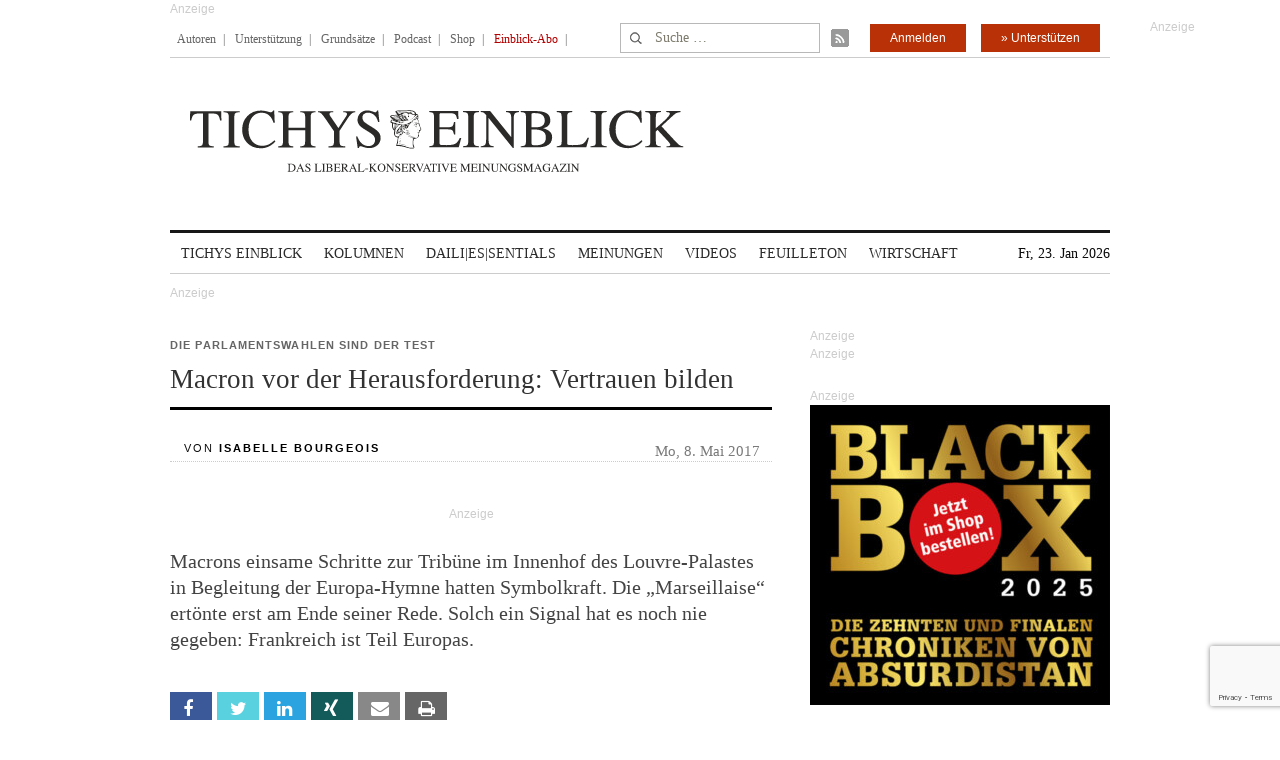

--- FILE ---
content_type: text/html; charset=UTF-8
request_url: https://www.tichyseinblick.de/gastbeitrag/macron-vor-der-herausforderung-vertrauen-bilden/
body_size: 38667
content:
<!DOCTYPE html>
<!--[if IE 7]>
<html class="ie ie7" lang="de-DE">
<![endif]-->
<!--[if IE 8]>
<html class="ie ie8" lang="de-DE">
<![endif]-->
<!--[if !(IE 7) | !(IE 8)  ]><!-->
<html lang="de-DE">
<!--<![endif]-->
<head>
	<!-- Google Tag Manager -->
	<script type="c002e000da5140594112198b-text/javascript">(function(w,d,s,l,i){w[l]=w[l]||[];w[l].push({'gtm.start':
	new Date().getTime(),event:'gtm.js'});var f=d.getElementsByTagName(s)[0],
	j=d.createElement(s),dl=l!='dataLayer'?'&l='+l:'';j.async=true;j.src=
	'https://www.googletagmanager.com/gtm.js?id='+i+dl;f.parentNode.insertBefore(j,f);
	})(window,document,'script','dataLayer','GTM-WK4GLCN');</script>
	<!-- End Google Tag Manager -->
	<meta charset="UTF-8">
	<!--meta name="viewport" content="width=device-width"-->
	<meta name="viewport" content="width=device-width, initial-scale=1, maximum-scale=1" />
	<title>Macron vor der Herausforderung: Vertrauen bilden</title>
	<link rel="profile" href="https://gmpg.org/xfn/11">
	<link rel="pingback" href="https://www.tichyseinblick.de/xmlrpc.php">
	<link rel="shortcut icon" href="https://www.tichyseinblick.de/wp-content/themes/rolandtichy/favicon.ico" type="image/x-icon" />
	<link rel="icon" href="https://www.tichyseinblick.de/wp-content/themes/rolandtichy/favicon.ico" type="image/x-icon" />
	<!-- For iPad with high-resolution Retina display running iOS ≥ 7: -->
	<!--link rel="apple-touch-icon-precomposed" sizes="152x152" href="apple-touch-icon-152x152-precomposed.png"-->
	<!-- For iPad with high-resolution Retina display running iOS ≤ 6: -->
	<link rel="apple-touch-icon-precomposed" sizes="144x144" href="https://www.tichyseinblick.de/wp-content/themes/rolandtichy/apple-touch-icon-144x144-precomposed.png">
	<!-- For iPhone with high-resolution Retina display running iOS ≥ 7: -->
	<link rel="apple-touch-icon-precomposed" sizes="120x120" href="https://www.tichyseinblick.de/wp-content/themes/rolandtichy/apple-touch-icon-120x120-precomposed.png">
	<!-- For iPhone with high-resolution Retina display running iOS ≤ 6: -->
	<link rel="apple-touch-icon-precomposed" sizes="114x114" href="https://www.tichyseinblick.de/wp-content/themes/rolandtichy/apple-touch-icon-114x114-precomposed.png">
	<!-- For the iPad mini and the first- and second-generation iPad on iOS ≥ 7: -->
	<link rel="apple-touch-icon-precomposed" sizes="76x76" href="https://www.tichyseinblick.de/wp-content/themes/rolandtichy/apple-touch-icon-76x76-precomposed.png">
	<!-- For the iPad mini and the first- and second-generation iPad on iOS ≤ 6: -->
	<link rel="apple-touch-icon-precomposed" sizes="72x72" href="https://www.tichyseinblick.de/wp-content/themes/rolandtichy/apple-touch-icon-72x72-precomposed.png">
	<!-- For non-Retina iPhone, iPod Touch, and Android 2.1+ devices: -->
	<link rel="apple-touch-icon-precomposed" href="https://www.tichyseinblick.de/wp-content/themes/rolandtichy/apple-touch-icon-precomposed.png">
	<!--[if lt IE 9]>
	<script src="https://www.tichyseinblick.de/wp-content/themes/rolandtichy/js/html5.js"></script>
	<![endif]-->

	
	
	<meta name='robots' content='index, follow, max-image-preview:large, max-snippet:-1, max-video-preview:-1' />

	<!-- This site is optimized with the Yoast SEO plugin v22.8 - https://yoast.com/wordpress/plugins/seo/ -->
	<meta name="description" content="Vom Programm Macron sind eigentlich nur Kernlinien bekannt. Wie damals im März 2003, als in Deutschland Gerhard Schröder die Agenda 2010 vorstellte." />
	<link rel="canonical" href="https://www.tichyseinblick.de/gastbeitrag/macron-vor-der-herausforderung-vertrauen-bilden/" />
	<meta property="og:locale" content="de_DE" />
	<meta property="og:type" content="article" />
	<meta property="og:title" content="Macron vor der Herausforderung: Vertrauen bilden" />
	<meta property="og:description" content="Vom Programm Macron sind eigentlich nur Kernlinien bekannt. Wie damals im März 2003, als in Deutschland Gerhard Schröder die Agenda 2010 vorstellte." />
	<meta property="og:url" content="https://www.tichyseinblick.de/gastbeitrag/macron-vor-der-herausforderung-vertrauen-bilden/" />
	<meta property="og:site_name" content="Tichys Einblick" />
	<meta property="article:published_time" content="2017-05-08T12:25:11+00:00" />
	<meta property="article:modified_time" content="2017-05-08T12:25:13+00:00" />
	<meta property="og:image" content="https://www.tichyseinblick.de/wp-content/uploads/2017/05/GettyImages-680087864.jpg" />
	<meta property="og:image:width" content="1024" />
	<meta property="og:image:height" content="683" />
	<meta property="og:image:type" content="image/jpeg" />
	<meta name="twitter:card" content="summary_large_image" />
	<meta name="twitter:label1" content="Verfasst von" />
	<meta name="twitter:data1" content="" />
	<meta name="twitter:label2" content="Geschätzte Lesezeit" />
	<meta name="twitter:data2" content="7 Minuten" />
	<script type="application/ld+json" class="yoast-schema-graph">{"@context":"https://schema.org","@graph":[{"@type":"WebPage","@id":"https://www.tichyseinblick.de/gastbeitrag/macron-vor-der-herausforderung-vertrauen-bilden/","url":"https://www.tichyseinblick.de/gastbeitrag/macron-vor-der-herausforderung-vertrauen-bilden/","name":"Macron vor der Herausforderung: Vertrauen bilden","isPartOf":{"@id":"https://www.tichyseinblick.de/#website"},"primaryImageOfPage":{"@id":"https://www.tichyseinblick.de/gastbeitrag/macron-vor-der-herausforderung-vertrauen-bilden/#primaryimage"},"image":{"@id":"https://www.tichyseinblick.de/gastbeitrag/macron-vor-der-herausforderung-vertrauen-bilden/#primaryimage"},"thumbnailUrl":"https://www.tichyseinblick.de/wp-content/uploads/2017/05/GettyImages-680087864.jpg","datePublished":"2017-05-08T12:25:11+00:00","dateModified":"2017-05-08T12:25:13+00:00","author":{"@id":""},"description":"Vom Programm Macron sind eigentlich nur Kernlinien bekannt. Wie damals im März 2003, als in Deutschland Gerhard Schröder die Agenda 2010 vorstellte.","breadcrumb":{"@id":"https://www.tichyseinblick.de/gastbeitrag/macron-vor-der-herausforderung-vertrauen-bilden/#breadcrumb"},"inLanguage":"de-DE","potentialAction":[{"@type":"ReadAction","target":["https://www.tichyseinblick.de/gastbeitrag/macron-vor-der-herausforderung-vertrauen-bilden/"]}]},{"@type":"ImageObject","inLanguage":"de-DE","@id":"https://www.tichyseinblick.de/gastbeitrag/macron-vor-der-herausforderung-vertrauen-bilden/#primaryimage","url":"https://www.tichyseinblick.de/wp-content/uploads/2017/05/GettyImages-680087864.jpg","contentUrl":"https://www.tichyseinblick.de/wp-content/uploads/2017/05/GettyImages-680087864.jpg","width":1024,"height":683,"caption":"French president-elect Emmanuel Macron reacts after he delivered a speech in front of the Pyramid at the Louvre Museum in Paris on May 7, 2017, after the second round of the French presidential election"},{"@type":"BreadcrumbList","@id":"https://www.tichyseinblick.de/gastbeitrag/macron-vor-der-herausforderung-vertrauen-bilden/#breadcrumb","itemListElement":[{"@type":"ListItem","position":1,"name":"Home","item":"https://www.tichyseinblick.de/"},{"@type":"ListItem","position":2,"name":"Macron vor der Herausforderung: Vertrauen bilden"}]},{"@type":"WebSite","@id":"https://www.tichyseinblick.de/#website","url":"https://www.tichyseinblick.de/","name":"Tichys Einblick","description":"","potentialAction":[{"@type":"SearchAction","target":{"@type":"EntryPoint","urlTemplate":"https://www.tichyseinblick.de/?s={search_term_string}"},"query-input":"required name=search_term_string"}],"inLanguage":"de-DE"},{"@type":"Person","@id":"","url":"https://www.tichyseinblick.de/author/"}]}</script>
	<!-- / Yoast SEO plugin. -->


<link rel='dns-prefetch' href='//www.google.com' />
<link rel='dns-prefetch' href='//script.ioam.de' />
<link rel="alternate" type="application/rss+xml" title="Tichys Einblick &raquo; Feed" href="https://www.tichyseinblick.de/feed/" />
<link rel="alternate" type="application/rss+xml" title="Tichys Einblick &raquo; Kommentar-Feed" href="https://www.tichyseinblick.de/comments/feed/" />
<link rel="alternate" type="application/rss+xml" title="Tichys Einblick &raquo; Macron vor der Herausforderung: Vertrauen bilden Kommentar-Feed" href="https://www.tichyseinblick.de/gastbeitrag/macron-vor-der-herausforderung-vertrauen-bilden/feed/" />
<link rel='stylesheet' id='wp-block-library-css' href='//www.tichyseinblick.de/wp-includes/css/dist/block-library/style.min.css' type='text/css' media='all' />
<style id='js-archive-list-archive-widget-style-inline-css' type='text/css'>
/*!***************************************************************************************************************************************************************************************************************************************!*\
  !*** css ./node_modules/css-loader/dist/cjs.js??ruleSet[1].rules[4].use[1]!./node_modules/postcss-loader/dist/cjs.js??ruleSet[1].rules[4].use[2]!./node_modules/sass-loader/dist/cjs.js??ruleSet[1].rules[4].use[3]!./src/style.scss ***!
  \***************************************************************************************************************************************************************************************************************************************/
@charset "UTF-8";
/**
 * The following styles get applied both on the front of your site
 * and in the editor.
 *
 * Replace them with your own styles or remove the file completely.
 */
.js-archive-list a,
.js-archive-list a:focus,
.js-archive-list a:hover {
  text-decoration: none;
}
.js-archive-list .loading {
  display: inline-block;
  padding-left: 5px;
  vertical-align: middle;
  width: 25px;
}

.jal-hide {
  display: none;
}

.widget_jaw_widget ul.jaw_widget,
ul.jaw_widget ul,
body .wp-block-js-archive-list-archive-widget ul.jaw_widget,
body .wp-block-js-archive-list-archive-widget ul.jaw_widget ul,
body ul.jaw_widget {
  list-style: none;
  margin-left: 0;
  padding-left: 0;
}

.widget_jaw_widget ul.jaw_widget li,
.wp-block-js-archive-list-archive-widget ul.jaw_widget li,
.jaw_widget ul li {
  padding-left: 1rem;
  list-style: none;
}
.widget_jaw_widget ul.jaw_widget li::before,
.wp-block-js-archive-list-archive-widget ul.jaw_widget li::before,
.jaw_widget ul li::before {
  content: "";
}
.widget_jaw_widget ul.jaw_widget li .post-date,
.wp-block-js-archive-list-archive-widget ul.jaw_widget li .post-date,
.jaw_widget ul li .post-date {
  padding-left: 5px;
}
.widget_jaw_widget ul.jaw_widget li .post-date::before,
.wp-block-js-archive-list-archive-widget ul.jaw_widget li .post-date::before,
.jaw_widget ul li .post-date::before {
  content: "—";
  padding-right: 5px;
}

/** Bullet's padding **/
.jaw_symbol {
  margin-right: 0.5rem;
}

/*# sourceMappingURL=style-index.css.map*/
</style>
<link rel='stylesheet' id='wc-memberships-blocks-css' href='//www.tichyseinblick.de/wp-content/plugins/woocommerce-memberships/assets/css/blocks/wc-memberships-blocks.min.css?ver=1.26.8' type='text/css' media='all' />
<style id='classic-theme-styles-inline-css' type='text/css'>
/*! This file is auto-generated */
.wp-block-button__link{color:#fff;background-color:#32373c;border-radius:9999px;box-shadow:none;text-decoration:none;padding:calc(.667em + 2px) calc(1.333em + 2px);font-size:1.125em}.wp-block-file__button{background:#32373c;color:#fff;text-decoration:none}
</style>
<style id='global-styles-inline-css' type='text/css'>
body{--wp--preset--color--black: #000000;--wp--preset--color--cyan-bluish-gray: #abb8c3;--wp--preset--color--white: #ffffff;--wp--preset--color--pale-pink: #f78da7;--wp--preset--color--vivid-red: #cf2e2e;--wp--preset--color--luminous-vivid-orange: #ff6900;--wp--preset--color--luminous-vivid-amber: #fcb900;--wp--preset--color--light-green-cyan: #7bdcb5;--wp--preset--color--vivid-green-cyan: #00d084;--wp--preset--color--pale-cyan-blue: #8ed1fc;--wp--preset--color--vivid-cyan-blue: #0693e3;--wp--preset--color--vivid-purple: #9b51e0;--wp--preset--gradient--vivid-cyan-blue-to-vivid-purple: linear-gradient(135deg,rgba(6,147,227,1) 0%,rgb(155,81,224) 100%);--wp--preset--gradient--light-green-cyan-to-vivid-green-cyan: linear-gradient(135deg,rgb(122,220,180) 0%,rgb(0,208,130) 100%);--wp--preset--gradient--luminous-vivid-amber-to-luminous-vivid-orange: linear-gradient(135deg,rgba(252,185,0,1) 0%,rgba(255,105,0,1) 100%);--wp--preset--gradient--luminous-vivid-orange-to-vivid-red: linear-gradient(135deg,rgba(255,105,0,1) 0%,rgb(207,46,46) 100%);--wp--preset--gradient--very-light-gray-to-cyan-bluish-gray: linear-gradient(135deg,rgb(238,238,238) 0%,rgb(169,184,195) 100%);--wp--preset--gradient--cool-to-warm-spectrum: linear-gradient(135deg,rgb(74,234,220) 0%,rgb(151,120,209) 20%,rgb(207,42,186) 40%,rgb(238,44,130) 60%,rgb(251,105,98) 80%,rgb(254,248,76) 100%);--wp--preset--gradient--blush-light-purple: linear-gradient(135deg,rgb(255,206,236) 0%,rgb(152,150,240) 100%);--wp--preset--gradient--blush-bordeaux: linear-gradient(135deg,rgb(254,205,165) 0%,rgb(254,45,45) 50%,rgb(107,0,62) 100%);--wp--preset--gradient--luminous-dusk: linear-gradient(135deg,rgb(255,203,112) 0%,rgb(199,81,192) 50%,rgb(65,88,208) 100%);--wp--preset--gradient--pale-ocean: linear-gradient(135deg,rgb(255,245,203) 0%,rgb(182,227,212) 50%,rgb(51,167,181) 100%);--wp--preset--gradient--electric-grass: linear-gradient(135deg,rgb(202,248,128) 0%,rgb(113,206,126) 100%);--wp--preset--gradient--midnight: linear-gradient(135deg,rgb(2,3,129) 0%,rgb(40,116,252) 100%);--wp--preset--font-size--small: 13px;--wp--preset--font-size--medium: 20px;--wp--preset--font-size--large: 36px;--wp--preset--font-size--x-large: 42px;--wp--preset--font-family--inter: "Inter", sans-serif;--wp--preset--font-family--cardo: Cardo;--wp--preset--spacing--20: 0,44rem;--wp--preset--spacing--30: 0,67rem;--wp--preset--spacing--40: 1rem;--wp--preset--spacing--50: 1,5rem;--wp--preset--spacing--60: 2,25rem;--wp--preset--spacing--70: 3,38rem;--wp--preset--spacing--80: 5,06rem;--wp--preset--shadow--natural: 6px 6px 9px rgba(0, 0, 0, 0.2);--wp--preset--shadow--deep: 12px 12px 50px rgba(0, 0, 0, 0.4);--wp--preset--shadow--sharp: 6px 6px 0px rgba(0, 0, 0, 0.2);--wp--preset--shadow--outlined: 6px 6px 0px -3px rgba(255, 255, 255, 1), 6px 6px rgba(0, 0, 0, 1);--wp--preset--shadow--crisp: 6px 6px 0px rgba(0, 0, 0, 1);}:where(.is-layout-flex){gap: 0.5em;}:where(.is-layout-grid){gap: 0.5em;}body .is-layout-flex{display: flex;}body .is-layout-flex{flex-wrap: wrap;align-items: center;}body .is-layout-flex > *{margin: 0;}body .is-layout-grid{display: grid;}body .is-layout-grid > *{margin: 0;}:where(.wp-block-columns.is-layout-flex){gap: 2em;}:where(.wp-block-columns.is-layout-grid){gap: 2em;}:where(.wp-block-post-template.is-layout-flex){gap: 1.25em;}:where(.wp-block-post-template.is-layout-grid){gap: 1.25em;}.has-black-color{color: var(--wp--preset--color--black) !important;}.has-cyan-bluish-gray-color{color: var(--wp--preset--color--cyan-bluish-gray) !important;}.has-white-color{color: var(--wp--preset--color--white) !important;}.has-pale-pink-color{color: var(--wp--preset--color--pale-pink) !important;}.has-vivid-red-color{color: var(--wp--preset--color--vivid-red) !important;}.has-luminous-vivid-orange-color{color: var(--wp--preset--color--luminous-vivid-orange) !important;}.has-luminous-vivid-amber-color{color: var(--wp--preset--color--luminous-vivid-amber) !important;}.has-light-green-cyan-color{color: var(--wp--preset--color--light-green-cyan) !important;}.has-vivid-green-cyan-color{color: var(--wp--preset--color--vivid-green-cyan) !important;}.has-pale-cyan-blue-color{color: var(--wp--preset--color--pale-cyan-blue) !important;}.has-vivid-cyan-blue-color{color: var(--wp--preset--color--vivid-cyan-blue) !important;}.has-vivid-purple-color{color: var(--wp--preset--color--vivid-purple) !important;}.has-black-background-color{background-color: var(--wp--preset--color--black) !important;}.has-cyan-bluish-gray-background-color{background-color: var(--wp--preset--color--cyan-bluish-gray) !important;}.has-white-background-color{background-color: var(--wp--preset--color--white) !important;}.has-pale-pink-background-color{background-color: var(--wp--preset--color--pale-pink) !important;}.has-vivid-red-background-color{background-color: var(--wp--preset--color--vivid-red) !important;}.has-luminous-vivid-orange-background-color{background-color: var(--wp--preset--color--luminous-vivid-orange) !important;}.has-luminous-vivid-amber-background-color{background-color: var(--wp--preset--color--luminous-vivid-amber) !important;}.has-light-green-cyan-background-color{background-color: var(--wp--preset--color--light-green-cyan) !important;}.has-vivid-green-cyan-background-color{background-color: var(--wp--preset--color--vivid-green-cyan) !important;}.has-pale-cyan-blue-background-color{background-color: var(--wp--preset--color--pale-cyan-blue) !important;}.has-vivid-cyan-blue-background-color{background-color: var(--wp--preset--color--vivid-cyan-blue) !important;}.has-vivid-purple-background-color{background-color: var(--wp--preset--color--vivid-purple) !important;}.has-black-border-color{border-color: var(--wp--preset--color--black) !important;}.has-cyan-bluish-gray-border-color{border-color: var(--wp--preset--color--cyan-bluish-gray) !important;}.has-white-border-color{border-color: var(--wp--preset--color--white) !important;}.has-pale-pink-border-color{border-color: var(--wp--preset--color--pale-pink) !important;}.has-vivid-red-border-color{border-color: var(--wp--preset--color--vivid-red) !important;}.has-luminous-vivid-orange-border-color{border-color: var(--wp--preset--color--luminous-vivid-orange) !important;}.has-luminous-vivid-amber-border-color{border-color: var(--wp--preset--color--luminous-vivid-amber) !important;}.has-light-green-cyan-border-color{border-color: var(--wp--preset--color--light-green-cyan) !important;}.has-vivid-green-cyan-border-color{border-color: var(--wp--preset--color--vivid-green-cyan) !important;}.has-pale-cyan-blue-border-color{border-color: var(--wp--preset--color--pale-cyan-blue) !important;}.has-vivid-cyan-blue-border-color{border-color: var(--wp--preset--color--vivid-cyan-blue) !important;}.has-vivid-purple-border-color{border-color: var(--wp--preset--color--vivid-purple) !important;}.has-vivid-cyan-blue-to-vivid-purple-gradient-background{background: var(--wp--preset--gradient--vivid-cyan-blue-to-vivid-purple) !important;}.has-light-green-cyan-to-vivid-green-cyan-gradient-background{background: var(--wp--preset--gradient--light-green-cyan-to-vivid-green-cyan) !important;}.has-luminous-vivid-amber-to-luminous-vivid-orange-gradient-background{background: var(--wp--preset--gradient--luminous-vivid-amber-to-luminous-vivid-orange) !important;}.has-luminous-vivid-orange-to-vivid-red-gradient-background{background: var(--wp--preset--gradient--luminous-vivid-orange-to-vivid-red) !important;}.has-very-light-gray-to-cyan-bluish-gray-gradient-background{background: var(--wp--preset--gradient--very-light-gray-to-cyan-bluish-gray) !important;}.has-cool-to-warm-spectrum-gradient-background{background: var(--wp--preset--gradient--cool-to-warm-spectrum) !important;}.has-blush-light-purple-gradient-background{background: var(--wp--preset--gradient--blush-light-purple) !important;}.has-blush-bordeaux-gradient-background{background: var(--wp--preset--gradient--blush-bordeaux) !important;}.has-luminous-dusk-gradient-background{background: var(--wp--preset--gradient--luminous-dusk) !important;}.has-pale-ocean-gradient-background{background: var(--wp--preset--gradient--pale-ocean) !important;}.has-electric-grass-gradient-background{background: var(--wp--preset--gradient--electric-grass) !important;}.has-midnight-gradient-background{background: var(--wp--preset--gradient--midnight) !important;}.has-small-font-size{font-size: var(--wp--preset--font-size--small) !important;}.has-medium-font-size{font-size: var(--wp--preset--font-size--medium) !important;}.has-large-font-size{font-size: var(--wp--preset--font-size--large) !important;}.has-x-large-font-size{font-size: var(--wp--preset--font-size--x-large) !important;}
.wp-block-navigation a:where(:not(.wp-element-button)){color: inherit;}
:where(.wp-block-post-template.is-layout-flex){gap: 1.25em;}:where(.wp-block-post-template.is-layout-grid){gap: 1.25em;}
:where(.wp-block-columns.is-layout-flex){gap: 2em;}:where(.wp-block-columns.is-layout-grid){gap: 2em;}
.wp-block-pullquote{font-size: 1.5em;line-height: 1.6;}
</style>
<link rel='stylesheet' id='cryptx-styles-css' href='//www.tichyseinblick.de/wp-content/plugins/cryptx/css/cryptx.css' type='text/css' media='all' />
<link rel='stylesheet' id='woocommerce-layout-css' href='//www.tichyseinblick.de/wp-content/plugins/woocommerce/assets/css/woocommerce-layout.css?ver=9.3.3' type='text/css' media='all' />
<link rel='stylesheet' id='woocommerce-smallscreen-css' href='//www.tichyseinblick.de/wp-content/plugins/woocommerce/assets/css/woocommerce-smallscreen.css?ver=9.3.3' type='text/css' media='only screen and (max-width: 768px)' />
<link rel='stylesheet' id='woocommerce-general-css' href='//www.tichyseinblick.de/wp-content/plugins/woocommerce/assets/css/woocommerce.css?ver=9.3.3' type='text/css' media='all' />
<style id='woocommerce-inline-inline-css' type='text/css'>
.woocommerce form .form-row .required { visibility: visible; }
</style>
<link rel='stylesheet' id='ppress-frontend-css' href='//www.tichyseinblick.de/wp-content/plugins/wp-user-avatar/assets/css/frontend.min.css?ver=4.15.9' type='text/css' media='all' />
<link rel='stylesheet' id='ppress-flatpickr-css' href='//www.tichyseinblick.de/wp-content/plugins/wp-user-avatar/assets/flatpickr/flatpickr.min.css?ver=4.15.9' type='text/css' media='all' />
<link rel='stylesheet' id='ppress-select2-css' href='//www.tichyseinblick.de/wp-content/plugins/wp-user-avatar/assets/select2/select2.min.css' type='text/css' media='all' />
<link rel='stylesheet' id='wpdiscuz-frontend-css-css' href='//www.tichyseinblick.de/wp-content/plugins/wpdiscuz/themes/default/style.css?ver=7.6.19' type='text/css' media='all' />
<style id='wpdiscuz-frontend-css-inline-css' type='text/css'>
 #wpdcom .wpd-blog-author .wpd-comment-label{color:#ffffff;background-color:#00B38F;border:none}#wpdcom .wpd-blog-author .wpd-comment-author, #wpdcom .wpd-blog-author .wpd-comment-author a{color:#00B38F}#wpdcom.wpd-layout-1 .wpd-comment .wpd-blog-author .wpd-avatar img{border-color:#00B38F}#wpdcom.wpd-layout-2 .wpd-comment .wpd-blog-author .wpd-avatar img{border-bottom-color:#00B38F}#wpdcom.wpd-layout-3 .wpd-blog-author .wpd-comment-subheader{border-top:1px dashed #00B38F}#wpdcom.wpd-layout-3 .wpd-reply .wpd-blog-author .wpd-comment-right{border-left:1px solid #00B38F}#wpdcom .wpd-blog-comments .wpd-comment-label{color:#ffffff;background-color:#00B38F;border:none}#wpdcom .wpd-blog-comments .wpd-comment-author, #wpdcom .wpd-blog-comments .wpd-comment-author a{color:#00B38F}#wpdcom.wpd-layout-1 .wpd-comment .wpd-blog-comments .wpd-avatar img{border-color:#00B38F}#wpdcom.wpd-layout-2 .wpd-comment .wpd-blog-comments .wpd-avatar img{border-bottom-color:#00B38F}#wpdcom.wpd-layout-3 .wpd-blog-comments .wpd-comment-subheader{border-top:1px dashed #00B38F}#wpdcom.wpd-layout-3 .wpd-reply .wpd-blog-comments .wpd-comment-right{border-left:1px solid #00B38F}#wpdcom .wpd-blog-contributor .wpd-comment-label{color:#ffffff;background-color:#00B38F;border:none}#wpdcom .wpd-blog-contributor .wpd-comment-author, #wpdcom .wpd-blog-contributor .wpd-comment-author a{color:#00B38F}#wpdcom.wpd-layout-1 .wpd-comment .wpd-blog-contributor .wpd-avatar img{border-color:#00B38F}#wpdcom.wpd-layout-2 .wpd-comment .wpd-blog-contributor .wpd-avatar img{border-bottom-color:#00B38F}#wpdcom.wpd-layout-3 .wpd-blog-contributor .wpd-comment-subheader{border-top:1px dashed #00B38F}#wpdcom.wpd-layout-3 .wpd-reply .wpd-blog-contributor .wpd-comment-right{border-left:1px solid #00B38F}#wpdcom .wpd-blog-editor .wpd-comment-label{color:#ffffff;background-color:#00B38F;border:none}#wpdcom .wpd-blog-editor .wpd-comment-author, #wpdcom .wpd-blog-editor .wpd-comment-author a{color:#00B38F}#wpdcom.wpd-layout-1 .wpd-comment .wpd-blog-editor .wpd-avatar img{border-color:#00B38F}#wpdcom.wpd-layout-2 .wpd-comment.wpd-reply .wpd-comment-wrap.wpd-blog-editor{border-left:3px solid #00B38F}#wpdcom.wpd-layout-2 .wpd-comment .wpd-blog-editor .wpd-avatar img{border-bottom-color:#00B38F}#wpdcom.wpd-layout-3 .wpd-blog-editor .wpd-comment-subheader{border-top:1px dashed #00B38F}#wpdcom.wpd-layout-3 .wpd-reply .wpd-blog-editor .wpd-comment-right{border-left:1px solid #00B38F}#wpdcom .wpd-blog-junior_autor .wpd-comment-label{color:#ffffff;background-color:#00B38F;border:none}#wpdcom .wpd-blog-junior_autor .wpd-comment-author, #wpdcom .wpd-blog-junior_autor .wpd-comment-author a{color:#00B38F}#wpdcom.wpd-layout-1 .wpd-comment .wpd-blog-junior_autor .wpd-avatar img{border-color:#00B38F}#wpdcom.wpd-layout-2 .wpd-comment .wpd-blog-junior_autor .wpd-avatar img{border-bottom-color:#00B38F}#wpdcom.wpd-layout-3 .wpd-blog-junior_autor .wpd-comment-subheader{border-top:1px dashed #00B38F}#wpdcom.wpd-layout-3 .wpd-reply .wpd-blog-junior_autor .wpd-comment-right{border-left:1px solid #00B38F}#wpdcom .wpd-blog-juniorredakteur .wpd-comment-label{color:#ffffff;background-color:#00B38F;border:none}#wpdcom .wpd-blog-juniorredakteur .wpd-comment-author, #wpdcom .wpd-blog-juniorredakteur .wpd-comment-author a{color:#00B38F}#wpdcom.wpd-layout-1 .wpd-comment .wpd-blog-juniorredakteur .wpd-avatar img{border-color:#00B38F}#wpdcom.wpd-layout-2 .wpd-comment .wpd-blog-juniorredakteur .wpd-avatar img{border-bottom-color:#00B38F}#wpdcom.wpd-layout-3 .wpd-blog-juniorredakteur .wpd-comment-subheader{border-top:1px dashed #00B38F}#wpdcom.wpd-layout-3 .wpd-reply .wpd-blog-juniorredakteur .wpd-comment-right{border-left:1px solid #00B38F}#wpdcom .wpd-blog-kommentare .wpd-comment-label{color:#ffffff;background-color:#00B38F;border:none}#wpdcom .wpd-blog-kommentare .wpd-comment-author, #wpdcom .wpd-blog-kommentare .wpd-comment-author a{color:#00B38F}#wpdcom.wpd-layout-1 .wpd-comment .wpd-blog-kommentare .wpd-avatar img{border-color:#00B38F}#wpdcom.wpd-layout-2 .wpd-comment .wpd-blog-kommentare .wpd-avatar img{border-bottom-color:#00B38F}#wpdcom.wpd-layout-3 .wpd-blog-kommentare .wpd-comment-subheader{border-top:1px dashed #00B38F}#wpdcom.wpd-layout-3 .wpd-reply .wpd-blog-kommentare .wpd-comment-right{border-left:1px solid #00B38F}#wpdcom .wpd-blog-redakteuerneu .wpd-comment-label{color:#ffffff;background-color:#00B38F;border:none}#wpdcom .wpd-blog-redakteuerneu .wpd-comment-author, #wpdcom .wpd-blog-redakteuerneu .wpd-comment-author a{color:#00B38F}#wpdcom.wpd-layout-1 .wpd-comment .wpd-blog-redakteuerneu .wpd-avatar img{border-color:#00B38F}#wpdcom.wpd-layout-2 .wpd-comment .wpd-blog-redakteuerneu .wpd-avatar img{border-bottom-color:#00B38F}#wpdcom.wpd-layout-3 .wpd-blog-redakteuerneu .wpd-comment-subheader{border-top:1px dashed #00B38F}#wpdcom.wpd-layout-3 .wpd-reply .wpd-blog-redakteuerneu .wpd-comment-right{border-left:1px solid #00B38F}#wpdcom .wpd-blog-subscriber .wpd-comment-label{color:#ffffff;background-color:#00B38F;border:none}#wpdcom .wpd-blog-subscriber .wpd-comment-author, #wpdcom .wpd-blog-subscriber .wpd-comment-author a{color:#00B38F}#wpdcom.wpd-layout-2 .wpd-comment .wpd-blog-subscriber .wpd-avatar img{border-bottom-color:#00B38F}#wpdcom.wpd-layout-3 .wpd-blog-subscriber .wpd-comment-subheader{border-top:1px dashed #00B38F}#wpdcom .wpd-blog-test .wpd-comment-label{color:#ffffff;background-color:#00B38F;border:none}#wpdcom .wpd-blog-test .wpd-comment-author, #wpdcom .wpd-blog-test .wpd-comment-author a{color:#00B38F}#wpdcom.wpd-layout-1 .wpd-comment .wpd-blog-test .wpd-avatar img{border-color:#00B38F}#wpdcom.wpd-layout-2 .wpd-comment .wpd-blog-test .wpd-avatar img{border-bottom-color:#00B38F}#wpdcom.wpd-layout-3 .wpd-blog-test .wpd-comment-subheader{border-top:1px dashed #00B38F}#wpdcom.wpd-layout-3 .wpd-reply .wpd-blog-test .wpd-comment-right{border-left:1px solid #00B38F}#wpdcom .wpd-blog-translator .wpd-comment-label{color:#ffffff;background-color:#00B38F;border:none}#wpdcom .wpd-blog-translator .wpd-comment-author, #wpdcom .wpd-blog-translator .wpd-comment-author a{color:#00B38F}#wpdcom.wpd-layout-1 .wpd-comment .wpd-blog-translator .wpd-avatar img{border-color:#00B38F}#wpdcom.wpd-layout-2 .wpd-comment .wpd-blog-translator .wpd-avatar img{border-bottom-color:#00B38F}#wpdcom.wpd-layout-3 .wpd-blog-translator .wpd-comment-subheader{border-top:1px dashed #00B38F}#wpdcom.wpd-layout-3 .wpd-reply .wpd-blog-translator .wpd-comment-right{border-left:1px solid #00B38F}#wpdcom .wpd-blog-customer .wpd-comment-label{color:#ffffff;background-color:#00B38F;border:none}#wpdcom .wpd-blog-customer .wpd-comment-author, #wpdcom .wpd-blog-customer .wpd-comment-author a{color:#00B38F}#wpdcom.wpd-layout-1 .wpd-comment .wpd-blog-customer .wpd-avatar img{border-color:#00B38F}#wpdcom.wpd-layout-2 .wpd-comment .wpd-blog-customer .wpd-avatar img{border-bottom-color:#00B38F}#wpdcom.wpd-layout-3 .wpd-blog-customer .wpd-comment-subheader{border-top:1px dashed #00B38F}#wpdcom.wpd-layout-3 .wpd-reply .wpd-blog-customer .wpd-comment-right{border-left:1px solid #00B38F}#wpdcom .wpd-blog-shop_manager .wpd-comment-label{color:#ffffff;background-color:#00B38F;border:none}#wpdcom .wpd-blog-shop_manager .wpd-comment-author, #wpdcom .wpd-blog-shop_manager .wpd-comment-author a{color:#00B38F}#wpdcom.wpd-layout-1 .wpd-comment .wpd-blog-shop_manager .wpd-avatar img{border-color:#00B38F}#wpdcom.wpd-layout-2 .wpd-comment .wpd-blog-shop_manager .wpd-avatar img{border-bottom-color:#00B38F}#wpdcom.wpd-layout-3 .wpd-blog-shop_manager .wpd-comment-subheader{border-top:1px dashed #00B38F}#wpdcom.wpd-layout-3 .wpd-reply .wpd-blog-shop_manager .wpd-comment-right{border-left:1px solid #00B38F}#wpdcom .wpd-blog-trainee .wpd-comment-label{color:#ffffff;background-color:#00B38F;border:none}#wpdcom .wpd-blog-trainee .wpd-comment-author, #wpdcom .wpd-blog-trainee .wpd-comment-author a{color:#00B38F}#wpdcom.wpd-layout-1 .wpd-comment .wpd-blog-trainee .wpd-avatar img{border-color:#00B38F}#wpdcom.wpd-layout-2 .wpd-comment .wpd-blog-trainee .wpd-avatar img{border-bottom-color:#00B38F}#wpdcom.wpd-layout-3 .wpd-blog-trainee .wpd-comment-subheader{border-top:1px dashed #00B38F}#wpdcom.wpd-layout-3 .wpd-reply .wpd-blog-trainee .wpd-comment-right{border-left:1px solid #00B38F}#wpdcom .wpd-blog-post_author .wpd-comment-label{color:#ffffff;background-color:#00B38F;border:none}#wpdcom .wpd-blog-post_author .wpd-comment-author, #wpdcom .wpd-blog-post_author .wpd-comment-author a{color:#00B38F}#wpdcom .wpd-blog-post_author .wpd-avatar img{border-color:#00B38F}#wpdcom.wpd-layout-1 .wpd-comment .wpd-blog-post_author .wpd-avatar img{border-color:#00B38F}#wpdcom.wpd-layout-2 .wpd-comment.wpd-reply .wpd-comment-wrap.wpd-blog-post_author{border-left:3px solid #00B38F}#wpdcom.wpd-layout-2 .wpd-comment .wpd-blog-post_author .wpd-avatar img{border-bottom-color:#00B38F}#wpdcom.wpd-layout-3 .wpd-blog-post_author .wpd-comment-subheader{border-top:1px dashed #00B38F}#wpdcom.wpd-layout-3 .wpd-reply .wpd-blog-post_author .wpd-comment-right{border-left:1px solid #00B38F}#wpdcom .wpd-blog-guest .wpd-comment-label{color:#ffffff;background-color:#969897;border:none}#wpdcom .wpd-blog-guest .wpd-comment-author, #wpdcom .wpd-blog-guest .wpd-comment-author a{color:#969897}#wpdcom.wpd-layout-3 .wpd-blog-guest .wpd-comment-subheader{border-top:1px dashed #969897}#comments, #respond, .comments-area, #wpdcom{}#wpdcom .ql-editor > *{color:#3C3E3E}#wpdcom .ql-editor::before{}#wpdcom .ql-toolbar{border:1px solid #B2B4B3;border-top:none}#wpdcom .ql-container{border:1px solid #B2B4B3;border-bottom:none}#wpdcom .wpd-form-row .wpdiscuz-item input[type="text"], #wpdcom .wpd-form-row .wpdiscuz-item input[type="email"], #wpdcom .wpd-form-row .wpdiscuz-item input[type="url"], #wpdcom .wpd-form-row .wpdiscuz-item input[type="color"], #wpdcom .wpd-form-row .wpdiscuz-item input[type="date"], #wpdcom .wpd-form-row .wpdiscuz-item input[type="datetime"], #wpdcom .wpd-form-row .wpdiscuz-item input[type="datetime-local"], #wpdcom .wpd-form-row .wpdiscuz-item input[type="month"], #wpdcom .wpd-form-row .wpdiscuz-item input[type="number"], #wpdcom .wpd-form-row .wpdiscuz-item input[type="time"], #wpdcom textarea, #wpdcom select{border:1px solid #B2B4B3;color:#3C3E3E}#wpdcom .wpd-form-row .wpdiscuz-item textarea{border:1px solid #B2B4B3}#wpdcom input::placeholder, #wpdcom textarea::placeholder, #wpdcom input::-moz-placeholder, #wpdcom textarea::-webkit-input-placeholder{}#wpdcom .wpd-comment-text{color:#3C3E3E}#wpdcom .wpd-thread-head .wpd-thread-info{border-bottom:2px solid #676C6B}#wpdcom .wpd-thread-head .wpd-thread-info.wpd-reviews-tab svg{fill:#676C6B}#wpdcom .wpd-thread-head .wpdiscuz-user-settings{border-bottom:2px solid #676C6B}#wpdcom .wpd-thread-head .wpdiscuz-user-settings:hover{color:#676C6B}#wpdcom .wpd-comment .wpd-follow-link:hover{color:#676C6B}#wpdcom .wpd-comment-status .wpd-sticky{color:#676C6B}#wpdcom .wpd-thread-filter .wpdf-active{color:#676C6B;border-bottom-color:#676C6B}#wpdcom .wpd-comment-info-bar{border:1px dashed #868a89;background:#f0f1f1}#wpdcom .wpd-comment-info-bar .wpd-current-view i{color:#676C6B}#wpdcom .wpd-filter-view-all:hover{background:#676C6B}#wpdcom .wpdiscuz-item .wpdiscuz-rating > label{color:#DDDDDD}#wpdcom .wpdiscuz-item .wpdiscuz-rating:not(:checked) > label:hover, .wpdiscuz-rating:not(:checked) > label:hover ~ label{}#wpdcom .wpdiscuz-item .wpdiscuz-rating > input ~ label:hover, #wpdcom .wpdiscuz-item .wpdiscuz-rating > input:not(:checked) ~ label:hover ~ label, #wpdcom .wpdiscuz-item .wpdiscuz-rating > input:not(:checked) ~ label:hover ~ label{color:#FFED85}#wpdcom .wpdiscuz-item .wpdiscuz-rating > input:checked ~ label:hover, #wpdcom .wpdiscuz-item .wpdiscuz-rating > input:checked ~ label:hover, #wpdcom .wpdiscuz-item .wpdiscuz-rating > label:hover ~ input:checked ~ label, #wpdcom .wpdiscuz-item .wpdiscuz-rating > input:checked + label:hover ~ label, #wpdcom .wpdiscuz-item .wpdiscuz-rating > input:checked ~ label:hover ~ label, .wpd-custom-field .wcf-active-star, #wpdcom .wpdiscuz-item .wpdiscuz-rating > input:checked ~ label{color:#FFD700}#wpd-post-rating .wpd-rating-wrap .wpd-rating-stars svg .wpd-star{fill:#DDDDDD}#wpd-post-rating .wpd-rating-wrap .wpd-rating-stars svg .wpd-active{fill:#FFD700}#wpd-post-rating .wpd-rating-wrap .wpd-rate-starts svg .wpd-star{fill:#DDDDDD}#wpd-post-rating .wpd-rating-wrap .wpd-rate-starts:hover svg .wpd-star{fill:#FFED85}#wpd-post-rating.wpd-not-rated .wpd-rating-wrap .wpd-rate-starts svg:hover ~ svg .wpd-star{fill:#DDDDDD}.wpdiscuz-post-rating-wrap .wpd-rating .wpd-rating-wrap .wpd-rating-stars svg .wpd-star{fill:#DDDDDD}.wpdiscuz-post-rating-wrap .wpd-rating .wpd-rating-wrap .wpd-rating-stars svg .wpd-active{fill:#FFD700}#wpdcom .wpd-comment .wpd-follow-active{color:#ff7a00}#wpdcom .page-numbers{color:#555;border:#555 1px solid}#wpdcom span.current{background:#555}#wpdcom.wpd-layout-1 .wpd-new-loaded-comment > .wpd-comment-wrap > .wpd-comment-right{background:#FFFAD6}#wpdcom.wpd-layout-2 .wpd-new-loaded-comment.wpd-comment > .wpd-comment-wrap > .wpd-comment-right{background:#FFFAD6}#wpdcom.wpd-layout-2 .wpd-new-loaded-comment.wpd-comment.wpd-reply > .wpd-comment-wrap > .wpd-comment-right{background:transparent}#wpdcom.wpd-layout-2 .wpd-new-loaded-comment.wpd-comment.wpd-reply > .wpd-comment-wrap{background:#FFFAD6}#wpdcom.wpd-layout-3 .wpd-new-loaded-comment.wpd-comment > .wpd-comment-wrap > .wpd-comment-right{background:#FFFAD6}#wpdcom .wpd-follow:hover i, #wpdcom .wpd-unfollow:hover i, #wpdcom .wpd-comment .wpd-follow-active:hover i{color:#676C6B}#wpdcom .wpdiscuz-readmore{cursor:pointer;color:#676C6B}.wpd-custom-field .wcf-pasiv-star, #wpcomm .wpdiscuz-item .wpdiscuz-rating > label{color:#DDDDDD}.wpd-wrapper .wpd-list-item.wpd-active{border-top:3px solid #676C6B}#wpdcom.wpd-layout-2 .wpd-comment.wpd-reply.wpd-unapproved-comment .wpd-comment-wrap{border-left:3px solid #FFFAD6}#wpdcom.wpd-layout-3 .wpd-comment.wpd-reply.wpd-unapproved-comment .wpd-comment-right{border-left:1px solid #FFFAD6}#wpdcom .wpd-prim-button{background-color:#07B290;color:#FFFFFF}#wpdcom .wpd_label__check i.wpdicon-on{color:#07B290;border:1px solid #83d9c8}#wpd-bubble-wrapper #wpd-bubble-all-comments-count{color:#1DB99A}#wpd-bubble-wrapper > div{background-color:#1DB99A}#wpd-bubble-wrapper > #wpd-bubble #wpd-bubble-add-message{background-color:#1DB99A}#wpd-bubble-wrapper > #wpd-bubble #wpd-bubble-add-message::before{border-left-color:#1DB99A;border-right-color:#1DB99A}#wpd-bubble-wrapper.wpd-right-corner > #wpd-bubble #wpd-bubble-add-message::before{border-left-color:#1DB99A;border-right-color:#1DB99A}.wpd-inline-icon-wrapper path.wpd-inline-icon-first{fill:#1DB99A}.wpd-inline-icon-count{background-color:#1DB99A}.wpd-inline-icon-count::before{border-right-color:#1DB99A}.wpd-inline-form-wrapper::before{border-bottom-color:#1DB99A}.wpd-inline-form-question{background-color:#1DB99A}.wpd-inline-form{background-color:#1DB99A}.wpd-last-inline-comments-wrapper{border-color:#1DB99A}.wpd-last-inline-comments-wrapper::before{border-bottom-color:#1DB99A}.wpd-last-inline-comments-wrapper .wpd-view-all-inline-comments{background:#1DB99A}.wpd-last-inline-comments-wrapper .wpd-view-all-inline-comments:hover,.wpd-last-inline-comments-wrapper .wpd-view-all-inline-comments:active,.wpd-last-inline-comments-wrapper .wpd-view-all-inline-comments:focus{background-color:#1DB99A}#wpdcom .ql-snow .ql-tooltip[data-mode="link"]::before{content:"Enter link:"}#wpdcom .ql-snow .ql-tooltip.ql-editing a.ql-action::after{content:"Speichern"}.comments-area{width:auto}
</style>
<link rel='stylesheet' id='wpdiscuz-fa-css' href='//www.tichyseinblick.de/wp-content/plugins/wpdiscuz/assets/third-party/font-awesome-5.13.0/css/fa.min.css?ver=7.6.19' type='text/css' media='all' />
<link rel='stylesheet' id='wpdiscuz-combo-css-css' href='//www.tichyseinblick.de/wp-content/plugins/wpdiscuz/assets/css/wpdiscuz-combo.min.css' type='text/css' media='all' />
<link rel='stylesheet' id='wc-memberships-frontend-css' href='//www.tichyseinblick.de/wp-content/plugins/woocommerce-memberships/assets/css/frontend/wc-memberships-frontend.min.css?ver=1.26.8' type='text/css' media='all' />
<link rel='stylesheet' id='genericons-css' href='//www.tichyseinblick.de/wp-content/themes/rolandtichy/fonts/genericons.css?ver=1766583297' type='text/css' media='all' />
<link rel='stylesheet' id='rolandtichy-style'  href='//www.tichyseinblick.de/wp-content/themes/rolandtichy/style.css?ver=1718400622' type='text/css' media='all' /><!--[if lt IE 9]>
<link rel='stylesheet' id='rolandtichy-ie-css' href='//www.tichyseinblick.de/wp-content/themes/rolandtichy/css/ie.css?ver=1766583297' type='text/css' media='all' />
<![endif]-->
<link rel='stylesheet' id='wpdiscuz-tse-css' href='//www.tichyseinblick.de/wp-content/plugins/wpdiscuz-tse/assets/wpdiscuz-tse.css?ver=2020-10-21' type='text/css' media='all' />
<script type="c002e000da5140594112198b-text/javascript" src="//www.tichyseinblick.de/wp-includes/js/jquery/jquery.min.js?ver=3.7.1" id="jquery-core-js"></script>
<script type="c002e000da5140594112198b-text/javascript" src="//www.tichyseinblick.de/wp-includes/js/jquery/jquery-migrate.min.js?ver=3.4.1" id="jquery-migrate-js"></script>
<script type="c002e000da5140594112198b-text/javascript" src="//www.tichyseinblick.de/wp-content/themes/rolandtichy/js/donations.js?ver=1766583297" id="donations-js"></script>
<script type="c002e000da5140594112198b-text/javascript" src="//www.google.com/recaptcha/api.js?render=6Le6AmwiAAAAAOZstAX0__7Y59Efcp0Wh63ksq_W" id="recaptcha_js-js"></script>
<script type="c002e000da5140594112198b-text/javascript" src="//www.tichyseinblick.de/wp-content/plugins/woocommerce/assets/js/jquery-blockui/jquery.blockUI.min.js?ver=2.7.0-wc.9.3.3" id="jquery-blockui-js" defer="defer" data-wp-strategy="defer"></script>
<script type="c002e000da5140594112198b-text/javascript" id="wc-add-to-cart-js-extra">
/* <![CDATA[ */
var wc_add_to_cart_params = {"ajax_url":"\/wp-admin\/admin-ajax.php","wc_ajax_url":"\/?wc-ajax=%%endpoint%%","i18n_view_cart":"View cart","cart_url":"https:\/\/www.tichyseinblick.de\/warenkorb\/","is_cart":"","cart_redirect_after_add":"yes"};
/* ]]> */
</script>
<script type="c002e000da5140594112198b-text/javascript" src="//www.tichyseinblick.de/wp-content/plugins/woocommerce/assets/js/frontend/add-to-cart.min.js?ver=9.3.3" id="wc-add-to-cart-js" defer="defer" data-wp-strategy="defer"></script>
<script type="c002e000da5140594112198b-text/javascript" src="//www.tichyseinblick.de/wp-content/plugins/woocommerce/assets/js/js-cookie/js.cookie.min.js?ver=2.1.4-wc.9.3.3" id="js-cookie-js" defer="defer" data-wp-strategy="defer"></script>
<script type="c002e000da5140594112198b-text/javascript" id="woocommerce-js-extra">
/* <![CDATA[ */
var woocommerce_params = {"ajax_url":"\/wp-admin\/admin-ajax.php","wc_ajax_url":"\/?wc-ajax=%%endpoint%%"};
/* ]]> */
</script>
<script type="c002e000da5140594112198b-text/javascript" src="//www.tichyseinblick.de/wp-content/plugins/woocommerce/assets/js/frontend/woocommerce.min.js?ver=9.3.3" id="woocommerce-js" defer="defer" data-wp-strategy="defer"></script>
<script type="c002e000da5140594112198b-text/javascript" src="//www.tichyseinblick.de/wp-content/plugins/wp-user-avatar/assets/flatpickr/flatpickr.min.js?ver=4.15.9" id="ppress-flatpickr-js"></script>
<script type="c002e000da5140594112198b-text/javascript" src="//www.tichyseinblick.de/wp-content/plugins/wp-user-avatar/assets/select2/select2.min.js?ver=4.15.9" id="ppress-select2-js"></script>
<script type="application/json" id="wpp-json">

{"sampling_active":1,"sampling_rate":100,"ajax_url":"https:\/\/www.tichyseinblick.de\/wp-json\/wordpress-popular-posts\/v1\/popular-posts","api_url":"https:\/\/www.tichyseinblick.de\/wp-json\/wordpress-popular-posts","ID":117633,"token":"a7e81b3e7b","lang":0,"debug":0}

</script>
<script type="c002e000da5140594112198b-text/javascript" src="//www.tichyseinblick.de/wp-content/plugins/wordpress-popular-posts/assets/js/wpp.min.js?ver=6.4.2" id="wpp-js-js"></script>
<script type="c002e000da5140594112198b-text/javascript" src="//www.tichyseinblick.de/wp-content/plugins/woocommerce/assets/js/jquery-cookie/jquery.cookie.min.js?ver=1.4.1-wc.9.3.3" id="jquery-cookie-js" defer="defer" data-wp-strategy="defer"></script>
<script type="c002e000da5140594112198b-text/javascript" src="//script.ioam.de/iam.js" id="iom-js"></script>
<meta name="twitter:url" content="https://www.tichyseinblick.de/gastbeitrag/macron-vor-der-herausforderung-vertrauen-bilden/">
<link rel="https://api.w.org/" href="https://www.tichyseinblick.de/wp-json/" /><link rel="alternate" type="application/json" href="https://www.tichyseinblick.de/wp-json/wp/v2/posts/117633" /><link rel="EditURI" type="application/rsd+xml" title="RSD" href="https://www.tichyseinblick.de/xmlrpc.php?rsd" />

<link rel='shortlink' href='https://www.tichyseinblick.de/?p=117633' />
<link rel="alternate" type="application/json+oembed" href="https://www.tichyseinblick.de/wp-json/oembed/1.0/embed?url=https%3A%2F%2Fwww.tichyseinblick.de%2Fgastbeitrag%2Fmacron-vor-der-herausforderung-vertrauen-bilden%2F" />
<link rel="alternate" type="text/xml+oembed" href="https://www.tichyseinblick.de/wp-json/oembed/1.0/embed?url=https%3A%2F%2Fwww.tichyseinblick.de%2Fgastbeitrag%2Fmacron-vor-der-herausforderung-vertrauen-bilden%2F&#038;format=xml" />
<meta name="referrer" content="no-referrer-when-downgrade" />
<style> #wp-worthy-pixel { line-height: 0; height: 0; margin: 0; padding: 0; overflow: hidden; } </style>
            <style id="wpp-loading-animation-styles">@-webkit-keyframes bgslide{from{background-position-x:0}to{background-position-x:-200%}}@keyframes bgslide{from{background-position-x:0}to{background-position-x:-200%}}.wpp-widget-placeholder,.wpp-widget-block-placeholder,.wpp-shortcode-placeholder{margin:0 auto;width:60px;height:3px;background:#dd3737;background:linear-gradient(90deg,#dd3737 0%,#571313 10%,#dd3737 100%);background-size:200% auto;border-radius:3px;-webkit-animation:bgslide 1s infinite linear;animation:bgslide 1s infinite linear}</style>
            
    <script type="c002e000da5140594112198b-text/javascript">
      (function(w,d,s,l,i){w[l]=w[l]||[];w[l].push({'gtm.start':
      new Date().getTime(),event:'gtm.js'});var f=d.getElementsByTagName(s)[0],
      j=d.createElement(s),dl=l!='dataLayer'?'&l='+l:'';j.async=true;j.src=
      'https://www.googletagmanager.com/gtm.js?id='+i+dl;f.parentNode.insertBefore(j,f);
      })(window,document,'script','dataLayer','GTM-WK4GLCN');
    </script>
  <script type="c002e000da5140594112198b-text/javascript">
        const referrer = document.referrer;
        if(typeof referrer === "string" && referrer !== "" && !referrer.includes(window.location.host)){
          const deviceWidth = (window.innerWidth > 0) ? window.innerWidth : screen.width;
          if(deviceWidth <= 768){
            window.location.replace("https://www.tichyseinblick.de/gastbeitrag/macron-vor-der-herausforderung-vertrauen-bilden/amp");
          }
        }
      </script>    <script type="c002e000da5140594112198b-text/javascript">
        window._taboola = window._taboola || [];
        _taboola.push({article:'auto'});
        !function (e, f, u, i) {
            if (!document.getElementById(i)){
                e.async = 1;
                e.src = u;
                e.id = i;
                f.parentNode.insertBefore(e, f);
            }
        }(document.createElement('script'),
            document.getElementsByTagName('script')[0],
            '//cdn.taboola.com/libtrc/tichyseinblick/loader.js',
            'tb_loader_script');
        if(window.performance && typeof window.performance.mark == 'function') { window.performance.mark('tbl_ic'); }
    </script>
	<noscript><style>.woocommerce-product-gallery{ opacity: 1 !important; }</style></noscript>
	<style id='wp-fonts-local' type='text/css'>
@font-face{font-family:Inter;font-style:normal;font-weight:300 900;font-display:fallback;src:url('https://www.tichyseinblick.de/wp-content/plugins/woocommerce/assets/fonts/Inter-VariableFont_slnt,wght.woff2') format('woff2');font-stretch:normal;}
@font-face{font-family:Cardo;font-style:normal;font-weight:400;font-display:fallback;src:url('https://www.tichyseinblick.de/wp-content/plugins/woocommerce/assets/fonts/cardo_normal_400.woff2') format('woff2');}
</style>
		<style type="text/css" id="wp-custom-css">
			.product_meta {
	display: none;
}
.related.products {
	display: none;
}

.woocommerce-MyAccount-navigation-link--downloads {
	display: none;
}

.wp-block-woocommerce-checkout-express-payment-block {
	display: none;
}

.woocommerce-MyAccount-navigation-link--my-membership-products {
	display: none;
}

.woocommerce-MyAccount-navigation-link--my-membership-discounts {
	display: none;
}

.woocommerce-MyAccount-navigation-link--my-membership-notes {
	display: none;
}

.woocommerce-orders-table__cell-order-actions {
	display: none;
}

.woocommerce-orders-table__header-order-actions {
	display: none;
}		</style>
		
                    <script type="c002e000da5140594112198b-text/javascript">
            (window.__ba = window.__ba || {}).publisher = window.__ba.publisher || {};
            window.__ba.publisher.section = 'rotation';
            window.__ba.publisher.keywords = '';
        </script>
        
        <script src='https://www.tichyseinblick.de/ba_utils/tichyseinblick.de.js' type="c002e000da5140594112198b-text/javascript"></script>
        <!-- begin loading of IOMb bootstrap code -->
    <script type="c002e000da5140594112198b-text/javascript" src="//data-01e876a345.tichyseinblick.de/iomm/latest/bootstrap/stub.js"></script>
    <!-- end loading of IOMb bootstrap code -->



</head>

<body class="post-template-default single single-post postid-117633 single-format-standard theme-rolandtichy woocommerce-no-js sidebar no-avatars post-macron-vor-der-herausforderung-vertrauen-bilden">
	<!-- Google Tag Manager (noscript) -->
	<noscript><iframe src="https://www.googletagmanager.com/ns.html?id=GTM-WK4GLCN"
	height="0" width="0" style="display:none;visibility:hidden"></iframe></noscript>
	<!-- End Google Tag Manager (noscript) -->
     <script type="c002e000da5140594112198b-text/javascript">
                IOMm('configure', { st:'tichyein',dn:'data-01e876a345.tichyseinblick.de',mh:5 }); // Configure IOMm
        IOMm('pageview', { cp: 'rty_guest' }); // Count pageview
    </script>
    <script type="c002e000da5140594112198b-text/javascript" src='//data-01e876a345.tichyseinblick.de/iomm/latest/manager/base/es5/bundle.js'>
    </script>
	<div id="fb-root"></div>
    <script type="c002e000da5140594112198b-text/javascript">
        jQuery(document).ready(function(){
            jQuery('#search-menu-toggle').on('click', function(){
                jQuery('#site-search-menu').toggleClass('toggled-on');
            });
        });
    </script>
	<div id="page" class="hfeed site">
                    <!-- Leaderboard,728x90 -->
            <div id='Ads_BA_BS' >
                <!-- Ad blocker -->
                <script type="c002e000da5140594112198b-text/javascript">
                    //GFGroxf("Super")
                </script>
                <!-- End of Ad blocker -->
                <script type="c002e000da5140594112198b-text/javascript">Ads_BA_AD('BS');</script>
                <!-- Ad blocker -->
                <span class='GFGroxf_end'></span>
                <!-- End of Ad blocker -->
            </div>
        		<header id="masthead" class="site-header" role="banner" style="margin-bottom: 10px">
                            <!-- Skyscraper, 120x600, 160x600  -->
                <div class="mod-sky">
                    <div id='Ads_BA_SKY' >
                        <!-- Ad blocker -->
                        <script type="c002e000da5140594112198b-text/javascript">
                        //GFGroxf("Sky")
                        </script>
                        <!-- End of Ad blocker -->
                        <script type="c002e000da5140594112198b-text/javascript">Ads_BA_AD('SKY');</script>
                        <!-- Ad blocker -->
                        <span class='GFGroxf_end'></span>
                        <!-- End of Ad blocker -->
                    </div>
                </div>
            
            <div id="rty-search-menu">
                <nav id="site-search-menu" class="navigation main-navigation">
                    <div class="menu-menu2-container"><ul id="menu-menu2" class="nav-menu rty-second-menu"><li id="menu-item-139659" class="menu-item menu-item-type-post_type menu-item-object-page menu-item-139659 publish"><a href="https://www.tichyseinblick.de/autoren/">Autoren</a></li>
<li id="menu-item-1124869" class="menu-item menu-item-type-custom menu-item-object-custom menu-item-1124869 publish"><a href="https://www.tichyseinblick.de/unterstuetzen-sie-uns/">Unterstützung</a></li>
<li id="menu-item-596643" class="menu-item menu-item-type-post_type menu-item-object-page menu-item-596643 publish"><a href="https://www.tichyseinblick.de/grundsaetze/">Grundsätze</a></li>
<li id="menu-item-301381" class="menu-item menu-item-type-taxonomy menu-item-object-category menu-item-301381 publish"><a href="https://www.tichyseinblick.de/podcast/">Podcast</a></li>
<li id="menu-item-13287" class="menu-item menu-item-type-custom menu-item-object-custom menu-item-13287 publish"><a title="target=&#8220;_blank&#8220;" target="_blank" rel="noopener" href="https://live.tichyseinblick.shop">Shop</a></li>
<li id="menu-item-62156" class="menu-item menu-item-type-custom menu-item-object-custom menu-item-62156 publish"><a target="_blank" rel="noopener" href="https://tichy-magazin.de">Einblick-Abo</a></li>
</ul></div>
                    <form role="search" method="get" class="search-form" action="https://www.tichyseinblick.de/">
				<label>
					<span class="screen-reader-text">Suche nach:</span>
					<input type="search" class="search-field" placeholder="Suche &hellip;" value="" name="s" />
				</label>
				<input type="submit" class="search-submit" value="Suche" />
			</form>
                    <div class="social-links-head">
                        <div>
                            <h3 id="search-menu-toggle" class="menu-toggle">Menü</h3>
                        </div>
                        <div class="floatleft">
                            <a class="social-links-item social-links-rss" target="_blank"
                               href="https://www.tichyseinblick.de/feed"
                               title=""></a>
                        </div>
						<div class="floatright">
	                        <a href="https://www.tichyseinblick.de/unterstuetzen-sie-uns/" class="unterstuetzen-header-button">&raquo; Unterstützen</a>
							<a href="https://www.tichyseinblick.de/login/" class="unterstuetzen-header-button">Anmelden</a>
						</div>
                    </div>
                </nav><!-- #site-navigation -->
            </div><!-- #navbar -->

            <div>
                <div class="rlt-banner">
                    <a class="home-link" href="https://www.tichyseinblick.de/">
                        <h1 class="site-title"></h1>
                    </a>

                    <div class="rlt-header-widgets-slider">
                            <div id="header-widgets" data-count="1"></div>
                                            <div id="header-widgets-0" class="rty-header-widgets">
                            <div class="rty-header-widgets-image">
                    <a href="https://www.tichyseinblick.de/tichys-einblick/tichys-einblick-so-kommt-das-gedruckte-magazin-zu-ihnen/">
                        <img class="rty-header-image-circle" alt="„Tichys Einblick“ – so kommt das gedruckte Magazin zu Ihnen" style="float: right" 
                                src="https://www.tichyseinblick.de/wp-content/uploads/2025/12/Tichys_Einblick_02_2026_s.jpg">
                    </a>
                </div>
                        <div class="rty-header-widgets-link">
                <a href="https://www.tichyseinblick.de/tichys-einblick/tichys-einblick-so-kommt-das-gedruckte-magazin-zu-ihnen/">
                    „Tichys Einblick“ – so kommt das gedruckte Magazin zu Ihnen 
                </a>
            </div>
        </div>
                        </div>
                </div>
            </div>

			<div id="navbar">
				<nav id="site-navigation" class="navigation main-navigation" role="navigation">
					<h3 class="menu-toggle">Menü</h3>
					<a class="screen-reader-text skip-link" href="#content" title="Skip to content">Skip to content</a>
					<div class="menu-hauptnavigation-container"><ul id="menu-hauptnavigation" class="nav-menu"><li id="menu-item-20" class="menu-item menu-item-type-taxonomy menu-item-object-category menu-item-20 "><a href="https://www.tichyseinblick.de/tichys-einblick/">Tichys Einblick</a></li>
<li id="menu-item-3460" class="menu-item menu-item-type-taxonomy menu-item-object-category menu-item-has-children menu-item-3460 "><a href="https://www.tichyseinblick.de/kolumnen/">Kolumnen</a>
<ul class="sub-menu">
	<li id="menu-item-39709" class="menu-item menu-item-type-taxonomy menu-item-object-category menu-item-39709 "><a href="https://www.tichyseinblick.de/kolumnen/aus-aller-welt/">Aus aller Welt</a></li>
	<li id="menu-item-31498" class="menu-item menu-item-type-taxonomy menu-item-object-category menu-item-31498 publish"><a href="https://www.tichyseinblick.de/kolumnen/blackbox/">Blackbox</a></li>
	<li id="menu-item-4800" class="menu-item menu-item-type-taxonomy menu-item-object-category menu-item-4800 "><a href="https://www.tichyseinblick.de/kolumnen/goergens-feder/">Goergens Feder</a></li>
	<li id="menu-item-29914" class="menu-item menu-item-type-taxonomy menu-item-object-category menu-item-29914 publish"><a href="https://www.tichyseinblick.de/kolumnen/helds-ausblick/">Helds Ausblick</a></li>
	<li id="menu-item-17442" class="menu-item menu-item-type-taxonomy menu-item-object-category menu-item-17442 "><a href="https://www.tichyseinblick.de/kolumnen/herles-faellt-auf/">Herles fällt auf</a></li>
	<li id="menu-item-1209856" class="menu-item menu-item-type-taxonomy menu-item-object-category menu-item-1209856 "><a href="https://www.tichyseinblick.de/interviews/">Interviews</a></li>
	<li id="menu-item-138056" class="menu-item menu-item-type-taxonomy menu-item-object-category menu-item-138056 publish"><a href="https://www.tichyseinblick.de/kolumnen/josef-kraus-lernen-und-bildung/">Josef Kraus: Lernen und Bildung</a></li>
	<li id="menu-item-348299" class="menu-item menu-item-type-taxonomy menu-item-object-category menu-item-348299 publish"><a href="https://www.tichyseinblick.de/kolumnen/klima-durchblick/">Klima-Durchblick</a></li>
	<li id="menu-item-19567" class="menu-item menu-item-type-taxonomy menu-item-object-category menu-item-19567 "><a href="https://www.tichyseinblick.de/kolumnen/lichtblicke-kolumnen/">Lichtblicke</a></li>
	<li id="menu-item-138057" class="menu-item menu-item-type-taxonomy menu-item-object-category menu-item-138057 "><a href="https://www.tichyseinblick.de/kolumnen/neue-wege/">Neue Wege</a></li>
	<li id="menu-item-294403" class="menu-item menu-item-type-taxonomy menu-item-object-category menu-item-294403 "><a href="https://www.tichyseinblick.de/kolumnen/olaf-opitz-klare-kante/">Olaf Opitz: Klare Kante!</a></li>
	<li id="menu-item-509334" class="menu-item menu-item-type-taxonomy menu-item-object-category menu-item-509334 "><a href="https://www.tichyseinblick.de/kolumnen/stephans-spitzen/">Stephans Spitzen</a></li>
	<li id="menu-item-489202" class="menu-item menu-item-type-taxonomy menu-item-object-category menu-item-489202 "><a href="https://www.tichyseinblick.de/kolumnen/vorwort-zum-sonntag/">Vorwort zum Sonntag</a></li>
</ul>
</li>
<li id="menu-item-18" class="menu-item menu-item-type-taxonomy menu-item-object-category menu-item-18 "><a href="https://www.tichyseinblick.de/daili-es-sentials/">Daili|es|sentials</a></li>
<li id="menu-item-2356" class="menu-item menu-item-type-taxonomy menu-item-object-category menu-item-2356 "><a href="https://www.tichyseinblick.de/meinungen/">Meinungen</a></li>
<li id="menu-item-996289" class="menu-item menu-item-type-taxonomy menu-item-object-category menu-item-has-children menu-item-996289 publish"><a href="https://www.tichyseinblick.de/video/">Videos</a>
<ul class="sub-menu">
	<li id="menu-item-996293" class="menu-item menu-item-type-taxonomy menu-item-object-category menu-item-996293 "><a href="https://www.tichyseinblick.de/video/interview/">Interview</a></li>
	<li id="menu-item-996294" class="menu-item menu-item-type-taxonomy menu-item-object-category menu-item-996294 publish"><a href="https://www.tichyseinblick.de/video/kommentar/">Kommentar</a></li>
</ul>
</li>
<li id="menu-item-3462" class="menu-item menu-item-type-taxonomy menu-item-object-category menu-item-has-children menu-item-3462 "><a href="https://www.tichyseinblick.de/feuilleton/">Feuilleton</a>
<ul class="sub-menu">
	<li id="menu-item-3576" class="menu-item menu-item-type-taxonomy menu-item-object-category menu-item-3576 "><a href="https://www.tichyseinblick.de/feuilleton/medien/">Medien</a></li>
	<li id="menu-item-3463" class="menu-item menu-item-type-taxonomy menu-item-object-category menu-item-3463 "><a href="https://www.tichyseinblick.de/feuilleton/buecher/">Bücher</a></li>
	<li id="menu-item-3464" class="menu-item menu-item-type-taxonomy menu-item-object-category menu-item-3464 "><a href="https://www.tichyseinblick.de/feuilleton/lebensstil/">Lebensstil</a></li>
	<li id="menu-item-238478" class="menu-item menu-item-type-taxonomy menu-item-object-category menu-item-238478 "><a href="https://www.tichyseinblick.de/feuilleton/glosse/">Glosse</a></li>
	<li id="menu-item-3578" class="hiddenItem menu-item menu-item-type-taxonomy menu-item-object-category menu-item-3578 "><a href="https://www.tichyseinblick.de/feuilleton/mode/">Mode</a></li>
	<li id="menu-item-3577" class="hiddenItem menu-item menu-item-type-taxonomy menu-item-object-category menu-item-3577 "><a href="https://www.tichyseinblick.de/feuilleton/musik/">Musik</a></li>
</ul>
</li>
<li id="menu-item-68431" class="menu-item menu-item-type-taxonomy menu-item-object-category menu-item-has-children menu-item-68431 publish"><a href="https://www.tichyseinblick.de/wirtschaft/">Wirtschaft</a>
<ul class="sub-menu">
	<li id="menu-item-185183" class="menu-item menu-item-type-taxonomy menu-item-object-category menu-item-185183 "><a href="https://www.tichyseinblick.de/wirtschaft/geldanlage/">Geldanlage</a></li>
	<li id="menu-item-68432" class="menu-item menu-item-type-taxonomy menu-item-object-category menu-item-68432 publish"><a href="https://www.tichyseinblick.de/wirtschaft/mobilitaet/">Mobilität</a></li>
	<li id="menu-item-238479" class="menu-item menu-item-type-taxonomy menu-item-object-category menu-item-238479 "><a href="https://www.tichyseinblick.de/wirtschaft/digital/">Digital</a></li>
</ul>
</li>
</ul></div>                    <div class="rty-current-date">Fr, 23. Jan 2026</div>
				</nav><!-- #site-navigation -->
			</div><!-- #navbar -->
		</header><!-- #masthead -->

                    <!-- Billboard, 770x250 - 970x250 -->
            <div id='Ads_BA_FLB' >
                <!-- Ad blocker -->
                <script type="c002e000da5140594112198b-text/javascript">
                //GFGroxf("Medium")
                </script>
                <!-- End of Ad blocker -->
                <script type="c002e000da5140594112198b-text/javascript">Ads_BA_AD('FLB');</script>
                <!-- Ad blocker -->
                <span class='GFGroxf_end'></span>
                <!-- End of Ad blocker -->
            </div>
            <div class="rty-advertising-banner">

            </div>
        
		<div id="main" class="site-main clear">


	<div id="primary" class="content-area">
		<div id="content" class="site-content" role="main">

						
															
<article class="rty-article-page is-cat" id="post-117633" class="post-117633 post type-post status-publish format-standard has-post-thumbnail hentry category-gastbeitrag">
	<header class="entry-header">
		
        
            <div class="rty-article-page-header">
                <div class="entry-meta">
                    <!--			<span class="date">-->
                    <!--					<time class="entry-date" datetime="--><!--">--><!--</time>-->
                    <!--			</span>-->
                    <!--			-->                    <p class="claim-text">Die Parlamentswahlen sind der Test</p>
                </div><!-- .entry-meta -->

                                    <h1 class="entry-title">Macron vor der Herausforderung: Vertrauen bilden</h1>
                            </div>

                            <div class="rty-article-page-block-author entry-meta">
                    <div class="pf-content">
                        <div class="author vcard">
                                                                                            <div class="rty-article-page-author ">Von
                                    <strong>
                                        <a href="https://www.tichyseinblick.de/autoren/ibourgeois/">Isabelle Bourgeois</a>
                                    </strong>
                                </div>
                            
                            <div class="rty-article-page-button-follow">
                                
                            </div>
                        <span class="date">
    <!--                		<time class="entry-date" datetime="--><!--">--><!--</time>-->
    <!--                        <div class="entry-date"> --><!--</div>-->
                            <div class="entry-date"> Mo,  8. Mai 2017</div>
                        </span>
                        </div>
                    </div>
                </div><!-- .entry-meta -->
                <div style="clear:both"></div>
                    


	</header><!-- .entry-header -->

	<div class="entry-content">
					<div class="mod-cad2">
				<!-- Content-Ad2, im Content (im Artikel oder zwischen Teasern), 336x280 / 300x250 -->
<!--                -->				<div id='Ads_BA_CAD2' ><script type="c002e000da5140594112198b-text/javascript">Ads_BA_AD('CAD2');</script></div>
			</div>
                                    <div class="rty-article-page-excerpt">
                        <p>
                            Macrons einsame Schritte zur Tribüne im Innenhof des Louvre-Palastes in Begleitung der Europa-Hymne hatten Symbolkraft. Die „Marseillaise“ ertönte erst am Ende seiner Rede. Solch ein Signal hat es noch nie gegeben: Frankreich ist Teil Europas.                         </p>

                    </div>
                
            <ul class="rty social sharing bar " data-shared-url="https://www.tichyseinblick.de/gastbeitrag/macron-vor-der-herausforderung-vertrauen-bilden/" data-shared-url-fb="http://www.tichyseinblick.de/gastbeitrag/macron-vor-der-herausforderung-vertrauen-bilden/">

    <li>
        <!--Facebook-->
                                <a class="btn social facebook popupable" target="_blank" rel="nofollow"
           href="https://www.facebook.com/dialog/feed?app_id=148188879036798&display=popup&link=http%3A%2F%2Fwww.tichyseinblick.de%2Fgastbeitrag%2Fmacron-vor-der-herausforderung-vertrauen-bilden%2F&picture=https%3A%2F%2Fwww.tichyseinblick.de%2Fwp-content%2Fuploads%2F2017%2F05%2FGettyImages-680087864-600x0-c-default.jpg&caption=Macron%20vor%20der%20Herausforderung%3A%20Vertrauen%20bilden&description=Macrons%20einsame%20Schritte%20zur%20Trib%C3%BCne%20im%20Innenhof%20des%20Louvre-Palastes%20in%20Begleitung%20der%20Europa-Hymne%20hatten%20Symbolkraft.%20Die%20%E2%80%9EMarseillaise%E2%80%9C%20ert%C3%B6nte%20erst%20am%20Ende%20seiner%20Rede.%20Solch%20ein%20Signal%20hat%20es%20noch%20nie%20gegeben%3A%20Frankreich%20ist%20Teil%20Europas.%20">
            <i class="fa fa-facebook left"></i>
            <span class="social network name">Facebook&nbsp;&nbsp;</span>
        </a>
    </li>

    <li>
        <!--Twitter-->
        <a class="btn social twitter popupable" href="https://twitter.com/intent/tweet?text=Macron%20vor%20der%20Herausforderung%3A%20Vertrauen%20bilden&url=https%3A%2F%2Fwww.tichyseinblick.de%2Fgastbeitrag%2Fmacron-vor-der-herausforderung-vertrauen-bilden%2F&counturl=https%3A%2F%2Fwww.tichyseinblick.de%2Fgastbeitrag%2Fmacron-vor-der-herausforderung-vertrauen-bilden%2F&related=tichyseinblick&via=tichyseinblick"
            target="_blank" rel="nofollow">
            <i class="fa fa-twitter left"></i>
            <span class="social network name">Twitter&nbsp;&nbsp;</span>
        </a>
    </li>

    <li>
        <!--Linkedin-->
        <a class="btn social linkedin popupable" href="https://www.linkedin.com/shareArticle?mini=true&ro=true&title=Macron%20vor%20der%20Herausforderung%3A%20Vertrauen%20bilden&url=https://www.tichyseinblick.de/gastbeitrag/macron-vor-der-herausforderung-vertrauen-bilden/"
            target="_blank" rel="nofollow">
            <i class="fa fa-linkedin left"></i>
            <span class="social network name">Linkedin</span>
        </a>
    </li>

    <li>
        <!--Xing-->
        <a class="btn social xing popupable" href="https://www.xing.com/social_plugins/share?h=1;url=https%3A%2F%2Fwww.tichyseinblick.de%2Fgastbeitrag%2Fmacron-vor-der-herausforderung-vertrauen-bilden%2F"
            target="_blank" rel="nofollow">
            <i class="fa fa-xing left"></i>
            <span class="social network name">Xing</span>
        </a>
    </li>


    <li>
        
        <a class="btn social email" href="/cdn-cgi/l/email-protection#[base64]">
            <i class="fa fa-envelope left"></i>
            <span class="social network name">Email</span>
        </a>

        <!-- <!--Email-->
        <!-- <a class="btn social email" href="<?php if( function_exists( 'pf_default_button' ) ) { echo pf_default_button(); } ?>"> -->
        <!--     <i class="fa fa-envelope left"></i> -->
        <!--     <span class="social network name">Email</span> -->
        <!-- </a> -->
        <!-- <a class="btn social email" href="mailto: <?php if( function_exists( 'pf_default_button' ) ) { echo pf_default_button(); } ?>"> -->
        <!--     <i class="fa fa-envelope left"></i> -->
        <!--     <span class="social network name">Email</span> -->
        <!-- </a> -->
    </li>

    <li>
        <a id="wema-print" class="btn social printfriendly" href="javascript:void(0);" onclick="if (!window.__cfRLUnblockHandlers) return false; printWhenLoaded(); return false;" title="Artikel drucken." data-cf-modified-c002e000da5140594112198b-="">
            <i class="fa fa-print left"></i>
            <span class="social network name">Print</span>
        </a>
    </li>

</ul>

<div id="print-logo-container">
    <img src="https://www.tichyseinblick.de/wp-content/themes/rolandtichy/images/logo-banner-new.svg" class="print-logo" alt="Logo" style="">
</div>

<script data-cfasync="false" src="/cdn-cgi/scripts/5c5dd728/cloudflare-static/email-decode.min.js"></script><script type="c002e000da5140594112198b-text/javascript">

    document.addEventListener('DOMContentLoaded', function() {
        let containers = document.querySelectorAll('#print-logo-container');
        let body = document.body;

        if (containers.length > 0 && body) {
            body.insertBefore(containers[0], body.firstChild);
            for (let i = 1; i < containers.length; i++) {
                containers[i].remove();
            }
        }
    });

    const printButton = document.getElementById('wema-print');

    function printWhenLoaded() {
        if (document.readyState === 'complete') {
            document.body.offsetHeight;
            setTimeout(function() {
                window.print();
            }, 1000);

        } else {
            window.addEventListener('load', function() {
                setTimeout(function() {
                    window.print();
                }, 10000);
            });
        }
    }

</script>

<style>

    .print-logo{
        display: none;
    }

    @media print {

      #print-logo-container {
        display: flex;
        justify-content: center;
        align-items: center;
        width: 100%;
        height: auto;
        overflow: hidden;
        margin: 0 auto;
      }

      .print-logo {
        display: block;
        transform: scale(1.75);
        transform-origin: left center;
        width: 100%;
        height: auto;
        max-width: none;
        max-height: 100vh;
        margin: 0 auto;
        margin-top: 50px;
      }

      .entry-header{
        margin-bottom: 30px;
      }

      .adwidget_homepage,
      .comments,
      .grecaptcha-badge,
      .mod-cad2,
      .noti-comment,
      .noti-comment-header,
      .reward,
      .social,
      .taboola-ads,
      .rlt-banner,
      .rlt-header-widgets-slider,
      .rty-search-menu,
      .xdebug-error,
      .xe-warning {
        display: none !important;
      }

      #Ads_BA_BS,
      #Ads_BA_FLB,
      #Ads_BA_VID,
      #Ads_BA_SKY,
      #NEWcolophon,
      #navbar,
      #tbl-next-up,
      #header-widgets,
      #header-widgets-0,
      #header-widgets-1,
      #rty-search-menu,
      #scrollrail-vertical,
      #scrollrail-horizontal,
      #taboola-below-article-thumbnails-2-split-num-1,
      #comments,
      #quaternary,
      #tertiary {
        display: none !important;
      }
    }

</style>


            <div class="rty-pop-up" style="display:none">
    <div class="title-pop-up">

        
        <h5><span style="color: #ff0000;"><strong><br />
<br />
Herbst, Winter, Sommer &#8211; alles gleich.</p>
<ul>
<li>Der Herbst der Reformen war ohne Reform. Der Winter auch.</li>
<li>Aber im Frühjahr sollen sie kommen. Versprochen</li>
<li>Während die Politik verspricht, stürzt Deutschland ab.</li>
</ul>
<p>NEU &#8211; eines kommt: Druck auf kritische Medien.</p>
<p>Wir danken unseren Lesern, die mit ihrer Unterstützung unsere Arbeit ermöglichen.<br />
</strong></span></h5>


        <div class="redirect-donation-page">
            <a href="/unterstuetzen-sie-uns">
                Unterstützen Sie uns mit Ihrem Beitrag
            </a>
        </div>

        <div class="link-continue-reading">
            <a>
                Ich unterstütze bereits
            </a>
        </div>

    </div>
</div>
                            <div class="entry-thumbnail regular">
                                            <div class="thumb-wrapper thumb-wrapper-lg">
                             <img width="686" height="458" src="https://www.tichyseinblick.de/wp-content/uploads/2017/05/GettyImages-680087864-686x458.jpg" class="attachment-post-thumbnail size-post-thumbnail wp-post-image" alt="" decoding="async" fetchpriority="high" srcset="https://www.tichyseinblick.de/wp-content/uploads/2017/05/GettyImages-680087864-686x458.jpg 686w, https://www.tichyseinblick.de/wp-content/uploads/2017/05/GettyImages-680087864-600x400.jpg 600w, https://www.tichyseinblick.de/wp-content/uploads/2017/05/GettyImages-680087864-300x200.jpg 300w, https://www.tichyseinblick.de/wp-content/uploads/2017/05/GettyImages-680087864-768x512.jpg 768w, https://www.tichyseinblick.de/wp-content/uploads/2017/05/GettyImages-680087864.jpg 1024w, https://www.tichyseinblick.de/wp-content/uploads/2017/05/GettyImages-680087864-320x213.jpg 320w, https://www.tichyseinblick.de/wp-content/uploads/2017/05/GettyImages-680087864-207x138.jpg 207w, https://www.tichyseinblick.de/wp-content/uploads/2017/05/GettyImages-680087864-231x154.jpg 231w" sizes="(max-width: 686px) 100vw, 686px" />                                                                                           <span class="thumb-copyright thumb-copyright-lg">
                                     © Thomas Samson/AFP/Getty Images)                                 </span>
                                                      </div>
                                        <span class="caption">French president-elect Emmanuel Macron reacts after he delivered a speech in front of the Pyramid at the Louvre Museum in Paris on May 7, 2017, after the second round of the French presidential election</span>                </div>
                        <div class="rty-article-page-content">
                <p>Ein klarer Sieg für Emmanuel Macron. 66 % der Stimmen, das ist in Frankreich eher unüblich. Ein Sieg der Vernunft, nachdem im ersten Wahlgang am 27. April die Stimmzettel noch nach Vorlieben oder Ängsten bis Wut vergeben wurden. Liebe schlug bei der Stichwahl am 7. Mai dem „Neuling“ nicht entgegen, dafür war die Stunde zu ernst. Stattdessen Vernunft – und viel Hoffnung. Vielleicht schafft er es, Frankreich wieder mit sich selbst und der Welt zu versöhnen.</p>
<p>Und auch wenn&#8220; links&#8220;- wie &#8222;rechtsextreme Populisten&#8220; auf Europa als die Wurzel allen Übels verweisen und es am liebsten zerstören würden, die Franzosen möchten den Euro doch lieber behalten, denn er macht die Renten sicher. Und das Ersparte, das für die Kinder zurückgelegt wird, weil sie erst mit Dreißig einen sicheren Job finden und bis dahin unterstützt werden müssen. Das war das Ausschlag-Gebende bei der eindeutigen Abwahl von Marine Le Pen. Diesmal zumindest …</p>
<p>Für Macron stimmte vor allem sein junges Alter – nun hat auch Frankreich seinen Trudeau! Noch besser: Macron ist etwas jünger als der kanadische Ministerpräsident, also ist Frankreich zumindest in diesem einen Punkt Weltführer. Auch, dass er nicht einer der tradierten Parteien angehört, sprach für ihn. Zwar war er unter Hollande Wirtschaftsminister, aber im Frühjahr hatte er gekündigt und seine eigene Bewegung „En Marche !“ (auf dem Weg) gegründet. Zwar kommt auch er “aus gutem Hause“, zwar ist auch er ein Zögling Hollandes und anderer Häuptlinge der französischen Politik, doch zeigte er deutlich seine Eigenwilligkeit und seine Durchsetzungskraft. Das ist es, was die Hoffnung der Wähler nährt: das Erneuerungspotenzial, das er trägt.</p><div id='Ads_BA_VID' style='text-align:center;'><script type="c002e000da5140594112198b-text/javascript">Ads_BA_AD('VID');</script></div>
<p>Von seinem Programm sind eigentlich nur Kernlinien bekannt. Wie damals im März 2003, als in Deutschland Gerhard Schröder die Agenda 2010 vorstellte: Reformen als Oberbegriff. Frankreich braucht sie dringend. Die Sozialversicherung ist nicht mehr nachhaltig finanziert: Im Rentensystem müssen die vielfältigen Sonderfälle abgebaut, es muss gerechter gestaltet werden; die Arbeitslosenversicherung muss neu geordnet werden; in der Krankenversicherung das Zusammenspiel von Regel- und Zusatzversicherung vereinfacht werden.</p>
<p>
<!--    -->    
    <div class="rty-inner-post-box">

        <div class="rty-inner-post-image">
            <a href="https://www.tichyseinblick.de/gastbeitrag/wir-sind-das-volk-lehren-aus-den-frankreich-wahlen/" target="_blank"><img decoding="async" style="" src="https://www.tichyseinblick.de/wp-content/uploads/2017/04/GettyImages-668131534.jpg"></a>
        </div>
        <div class="rty-inner-post-block-content">
            <div class="rty-inner-post-stichzeile">
Präsidentschaftswahlen


            </div>
            <div class="rty-inner-post-title">
                <a href="https://www.tichyseinblick.de/gastbeitrag/wir-sind-das-volk-lehren-aus-den-frankreich-wahlen/" target="_blank">„Wir sind das Volk!“ - Lehren aus den Frankreich-Wahlen</a>
            </div>
            <!--<div class="rty-inner-post-content">
                            </div>-->
        </div>
    </div>
 Vorrang hat die Senkung der Abgabenlast für Unternehmen, nur so können sie wieder zum Einstellen animiert werden. Und gegen die Jugendarbeitslosigkeit hilft nur eine Qualifizierungsoffensive, was auf Französisch bedeutet, dass die Schule von Grund auf renoviert und gleichzeitig die Berufsbildung aufgewertet werden muss – sie gilt bisher als Abstellgleis für schlechte Schüler. Kernziel ist der Abbau der hohen Arbeitslosigkeit, die die Gesellschaft in Frankreich spaltet. Doch die wichtigsten Einstellungshürden , etwa die gesetzliche 35-Stunden-Woche oder den Mindestlohn, hat Macron in seinem Programm nur am Rande erwähnt. Mit gutem Grund, denn wer diese heiligen Kühe der Franzosen antastet, entfacht Sozialbrände. Der &#8222;Linkspopulist&#8220; Mélenchon, die Trotskisten und selbst die Sozialisten (das, was von der Partei übrig bleibt) halten sich schon bereit.</p>
<p>Macron musste sich bisher bedeckt geben. Um möglichst viele Wähler zu versammeln und auch, weil er noch nicht weiß, über welche Mehrheit er in vier Wochen, nach den Parlamentswahlen am 11. und 18. Juni verfügen kann. Er wird Koalitionen suchen müssen.</p>
<p>Nur in einem Punkt hat er sich deutlich ausgesprochen. Er steht zum europäischen Projekt, was in Deutschland Hoffnung weckt. Endlich ein „sicherer Kandidat“, mit dem sich die für notwendig gehaltene institutionelle Vertiefung gemeinsam gestalten lässt. So hatten denn auch Macrons einsame Schritte zur Tribüne im Innenhof des Louvre-Palastes in Begleitung der Europa-Hymne eine hohe Symbolkraft. Die „Marseillaise“ ertönte erst am Ende seiner Rede an die Franzosen. Solch ein Signal hat es noch nie gegeben: Frankreich ist Teil Europas. Macrons wichtigste Aufgabe wird darin bestehen, dies nicht nur der Öffentlichkeit verständlich zu machen, sondern vielmehr noch den Politikern.</p>
<p>Die Franzosen selbst stehen diffus zu Europa. Auch wenn viele glauben, wie es ihnen Le Pen oder andere weismachen, dass der Euro ein „Teuro“ sei und „Merkels Austeritätskurs“ der Grund allen Übels. Aber der gesunde Menschenverstand lehrt sie, dass die Währung für Stabilität sorgt, und auch, dass Frankreich endlich anfangen muss, sein Haushaltsdefizit abzubauen. Sie haben auch – trotz aller gezielt gestreuten Negativmeldungen über Deutschland („sozialer Kahlschlag“ oder „Hegemonial-Bestrebungen“ und immer wieder Hitler) – ein grundlegend positives Bild von Deutschland. Mit viel Achtung und auch unverhohlener Bewunderung. Sie spüren aber auch, dass Frankreich nur als gleichrangiger Partner mitspielen wird, wenn es sich endlich an die Verträge hält, insbesondere an die Maastrichter.</p>
<p>Das hat sich Macron vorgenommen. Und bringt auch gleich Vorschläge zur künftigen Gestaltung Europas mit, was kein französischer Politiker in den letzten 20 Jahren je getan hat. Für Deutschland bahnen sich unbequeme Zeiten an: Macron fordert mehr Vergemeinschaftung. Gleichzeitig spricht er aber auch ein Kernthema an: die Bildung von eigenen Institutionen für die Eurozone. Immerhin eine ernst zu nehmende Diskussionsgrundlage.</p>
<p>In Frankreich klaffen bei der Einstellung zu Europa Volk und politische Elite auseinander. Für viele Politiker gilt die Zugehörigkeit zu Europa und die damit verbundene Disziplin als Störenfried. Vor allem, weil sie sie nicht verstehen (wollen). Liberté, ja, immer. Aber die untrennbar damit verbundene andere Seite – nämlich Verantwortung – gilt als fremdbestimmt. Frankreich ist keine Kompromissgesellschaft, in der auf die Meinung oder die Belange anderer Rücksicht genommen wird. Vertrauen als Grundlage für Selbstverantwortung und das Miteinander fehlen in diesem System – auf politischer Ebene, in der Wirtschaft, im Recht und entsprechend auch in der Gesellschaft.</p>
<p>So lautet die Kernherausforderung nun für den Président Macron (Amtsübergabe ist am 14. Mai) Vertrauen zu bilden. Einen kleinen symbolträchtigen Anfang hat er in seiner Rede am Wahlabend im Louvre-Palast gemacht: Zum ersten Mal in der Geschichte Frankreichs hatte ein Präsident öfter das Wort „wir“ als „ich“ im Munde.</p>
<p>Dieses „Wir“ wird er nun dringend brauchen. Seine Regierungsbildung muss beweisen, dass er Wort hält und tatsächlich nicht nur neue Gesichter aus der Politik ernennt, sondern auch aus der Zivilgesellschaft. Auf das Establishment kann er nicht verzichten, aber er braucht auch mehr oder minder unabhängige Experten. Damit betritt er Neuland.</p>
<p>
<!--    -->    
    <div class="rty-inner-post-box">

        <div class="rty-inner-post-image">
            <a href="https://www.tichyseinblick.de/daili-es-sentials/macron-und-merkel/" target="_blank"><img decoding="async" style="" src="https://www.tichyseinblick.de/wp-content/uploads/2017/03/GettyImages-631401546.jpg"></a>
        </div>
        <div class="rty-inner-post-block-content">
            <div class="rty-inner-post-stichzeile">
In Westeuropa nichts Neues


            </div>
            <div class="rty-inner-post-title">
                <a href="https://www.tichyseinblick.de/daili-es-sentials/macron-und-merkel/" target="_blank">Macron und Merkel</a>
            </div>
            <!--<div class="rty-inner-post-content">
                            </div>-->
        </div>
    </div>
 Für Neuland werden auch die Parlamentswahlen sorgen. Das etablierte französische Parteiensystem ist implodiert. Den Anfang machten die „Primärwahlen“ im Herbst, den einzigen Weg einen Kandidaten zu küren, die die intern völlig zerstrittenen Parteien Les Républicains (konservativ) und Parti socialiste gefunden hatten. Nur ist solch ein Procedere systemfremd. Sei es drum, ein Ziel hat es erreicht: Sarkozy wurde abgewählt, Hollande stellte sich nicht zur Wahl. Für die Medien war es eine Gelegenheit zur Selbstbehauptung, Quoten- und Verkaufs-fördernd obendrein, aber den Wählern bot es eine Illusion von Demokratie mit vernichtenden Auswirkungen auf ihr Vertrauen in das eigene politische System. Die Affäre um Fillon und die Scheinbeschäftigung seiner Frau bestätigten dann diesen Trend nur.</p>
<p>Im ersten Wahlgang trat dann die tiefe Spaltung der französischen Gesellschaft offen zu Tage. Die Grundlagen für einen neuen Zusammenhalt zu schaffen, ist denn auch oberstes Gebot für Macron. Die Parlamentswahlen sind in dieser Hinsicht der entscheidende Test für den neuen Président. Er braucht eine Mehrheit, die ihn regierungsfähig macht. Über einen Parteiapparat verfügt er aber nicht. Also wird er in den kurzen kommenden Wochen die Wähler von seinem Programm überzeugen müssen, angefangen mit dem Aufstellen neuer, „unverbrauchter“ Kandidaten in möglichst vielen Wahlkreisen.</p>
<p>Ob er damit die Mehrheit der 577 Sitze bekommt, bleibt fraglich. Dann bleibt ihm nur noch eine Möglichkeit: die der politischen Innovation. Das Bilden von Koalitionen ist in Frankreich nur schwer vorstellbar – das politische System lässt sie nicht zu. Also wird es vielleicht zu wechselnden Koalitionen in der Nationalversammlung kommen, die sich je nach Bedarf und Tagesordnung bilden. Das wäre Neuland.</p>
<p>Seine größte Herausforderung erwähnte Emmanuel Macron denn auch in seiner Ansprache nach dem Bekanntwerden der Ergebnisse. „Demokratische Irrwege“ zurückbauen, „Schwachstellen der Demokratie“ angehen. Wie das zu bewältigen ist, sagte er nicht. Es ist auch zu früh. Das, worauf es ankommt ist, erst einmal die Grundlagen dafür zu schaffen. „Ich wende mich an Sie“, sagte er in der gleichen Ansprache, und fügte hinzu „an Sie alle, alle zusammen“. Noch aber muss die französische Gesellschaft wieder zusammenfinden …</p>
<hr />
<p><em>Isabelle Bourgeois studierte an der Ecole Normale supérieure (Fontenay-aux-Roses) und an der Université Paris IV-Sorbonne. Seit 1988 wissenschaftliche Mitarbeiterin am Centre d’Information et de recherche sur l’Allemagne contemporaine (<a href="http://www.cirac.u-cergy.fr/" target="_blank">CIRAC</a>). Dort seit 2000 Chefredakteurin der wiss. Zeitschrift „Regards sur l’économie allemande – Bulletin économique du CIRAC“. </em></p>
            </div>
            <div class="pagelink">
                                <div style="clear:both"></div>
            </div>

                            
		        <ul class="rty social sharing bar " data-shared-url="https://www.tichyseinblick.de/gastbeitrag/macron-vor-der-herausforderung-vertrauen-bilden/" data-shared-url-fb="http://www.tichyseinblick.de/gastbeitrag/macron-vor-der-herausforderung-vertrauen-bilden/">

    <li>
        <!--Facebook-->
                                <a class="btn social facebook popupable" target="_blank" rel="nofollow"
           href="https://www.facebook.com/dialog/feed?app_id=148188879036798&display=popup&link=http%3A%2F%2Fwww.tichyseinblick.de%2Fgastbeitrag%2Fmacron-vor-der-herausforderung-vertrauen-bilden%2F&picture=https%3A%2F%2Fwww.tichyseinblick.de%2Fwp-content%2Fuploads%2F2017%2F05%2FGettyImages-680087864-600x0-c-default.jpg&caption=Macron%20vor%20der%20Herausforderung%3A%20Vertrauen%20bilden&description=Macrons%20einsame%20Schritte%20zur%20Trib%C3%BCne%20im%20Innenhof%20des%20Louvre-Palastes%20in%20Begleitung%20der%20Europa-Hymne%20hatten%20Symbolkraft.%20Die%20%E2%80%9EMarseillaise%E2%80%9C%20ert%C3%B6nte%20erst%20am%20Ende%20seiner%20Rede.%20Solch%20ein%20Signal%20hat%20es%20noch%20nie%20gegeben%3A%20Frankreich%20ist%20Teil%20Europas.%20">
            <i class="fa fa-facebook left"></i>
            <span class="social network name">Facebook&nbsp;&nbsp;</span>
        </a>
    </li>

    <li>
        <!--Twitter-->
        <a class="btn social twitter popupable" href="https://twitter.com/intent/tweet?text=Macron%20vor%20der%20Herausforderung%3A%20Vertrauen%20bilden&url=https%3A%2F%2Fwww.tichyseinblick.de%2Fgastbeitrag%2Fmacron-vor-der-herausforderung-vertrauen-bilden%2F&counturl=https%3A%2F%2Fwww.tichyseinblick.de%2Fgastbeitrag%2Fmacron-vor-der-herausforderung-vertrauen-bilden%2F&related=tichyseinblick&via=tichyseinblick"
            target="_blank" rel="nofollow">
            <i class="fa fa-twitter left"></i>
            <span class="social network name">Twitter&nbsp;&nbsp;</span>
        </a>
    </li>

    <li>
        <!--Linkedin-->
        <a class="btn social linkedin popupable" href="https://www.linkedin.com/shareArticle?mini=true&ro=true&title=Macron%20vor%20der%20Herausforderung%3A%20Vertrauen%20bilden&url=https://www.tichyseinblick.de/gastbeitrag/macron-vor-der-herausforderung-vertrauen-bilden/"
            target="_blank" rel="nofollow">
            <i class="fa fa-linkedin left"></i>
            <span class="social network name">Linkedin</span>
        </a>
    </li>

    <li>
        <!--Xing-->
        <a class="btn social xing popupable" href="https://www.xing.com/social_plugins/share?h=1;url=https%3A%2F%2Fwww.tichyseinblick.de%2Fgastbeitrag%2Fmacron-vor-der-herausforderung-vertrauen-bilden%2F"
            target="_blank" rel="nofollow">
            <i class="fa fa-xing left"></i>
            <span class="social network name">Xing</span>
        </a>
    </li>


    <li>
        
        <a class="btn social email" href="/cdn-cgi/l/email-protection#[base64]">
            <i class="fa fa-envelope left"></i>
            <span class="social network name">Email</span>
        </a>

        <!-- <!--Email-->
        <!-- <a class="btn social email" href="<?php if( function_exists( 'pf_default_button' ) ) { echo pf_default_button(); } ?>"> -->
        <!--     <i class="fa fa-envelope left"></i> -->
        <!--     <span class="social network name">Email</span> -->
        <!-- </a> -->
        <!-- <a class="btn social email" href="mailto: <?php if( function_exists( 'pf_default_button' ) ) { echo pf_default_button(); } ?>"> -->
        <!--     <i class="fa fa-envelope left"></i> -->
        <!--     <span class="social network name">Email</span> -->
        <!-- </a> -->
    </li>

    <li>
        <a id="wema-print" class="btn social printfriendly" href="javascript:void(0);" onclick="if (!window.__cfRLUnblockHandlers) return false; printWhenLoaded(); return false;" title="Artikel drucken." data-cf-modified-c002e000da5140594112198b-="">
            <i class="fa fa-print left"></i>
            <span class="social network name">Print</span>
        </a>
    </li>

</ul>

<div id="print-logo-container">
    <img src="https://www.tichyseinblick.de/wp-content/themes/rolandtichy/images/logo-banner-new.svg" class="print-logo" alt="Logo" style="">
</div>

<script data-cfasync="false" src="/cdn-cgi/scripts/5c5dd728/cloudflare-static/email-decode.min.js"></script><script type="c002e000da5140594112198b-text/javascript">

    document.addEventListener('DOMContentLoaded', function() {
        let containers = document.querySelectorAll('#print-logo-container');
        let body = document.body;

        if (containers.length > 0 && body) {
            body.insertBefore(containers[0], body.firstChild);
            for (let i = 1; i < containers.length; i++) {
                containers[i].remove();
            }
        }
    });

    const printButton = document.getElementById('wema-print');

    function printWhenLoaded() {
        if (document.readyState === 'complete') {
            document.body.offsetHeight;
            setTimeout(function() {
                window.print();
            }, 1000);

        } else {
            window.addEventListener('load', function() {
                setTimeout(function() {
                    window.print();
                }, 10000);
            });
        }
    }

</script>

<style>

    .print-logo{
        display: none;
    }

    @media print {

      #print-logo-container {
        display: flex;
        justify-content: center;
        align-items: center;
        width: 100%;
        height: auto;
        overflow: hidden;
        margin: 0 auto;
      }

      .print-logo {
        display: block;
        transform: scale(1.75);
        transform-origin: left center;
        width: 100%;
        height: auto;
        max-width: none;
        max-height: 100vh;
        margin: 0 auto;
        margin-top: 50px;
      }

      .entry-header{
        margin-bottom: 30px;
      }

      .adwidget_homepage,
      .comments,
      .grecaptcha-badge,
      .mod-cad2,
      .noti-comment,
      .noti-comment-header,
      .reward,
      .social,
      .taboola-ads,
      .rlt-banner,
      .rlt-header-widgets-slider,
      .rty-search-menu,
      .xdebug-error,
      .xe-warning {
        display: none !important;
      }

      #Ads_BA_BS,
      #Ads_BA_FLB,
      #Ads_BA_VID,
      #Ads_BA_SKY,
      #NEWcolophon,
      #navbar,
      #tbl-next-up,
      #header-widgets,
      #header-widgets-0,
      #header-widgets-1,
      #rty-search-menu,
      #scrollrail-vertical,
      #scrollrail-horizontal,
      #taboola-below-article-thumbnails-2-split-num-1,
      #comments,
      #quaternary,
      #tertiary {
        display: none !important;
      }
    }

</style>


                <div id="reward" class="reward rty-new-donation">
    <div class="rty-category-title">Unterstützung</div>
	<div>
		<label for="standard-donation">
			<div class="pf-content">
				<input id="standard-donation" checked name="billingCycle" class="billingCycle" value="one-time" data-custom=".custom-standard-donation" data-select=".select-standard-donation" type="hidden">
				<div style="margin: 15px 0; font-style: italic">
										<p>Wenn Ihnen unser Artikel gefallen hat: Unterstützen Sie diese Form des<br />
Journalismus.</p>
                </div>
			</div>
		</label>
	</div>
	<form id="donation_form" class="rty-donation-form-inline" action="https://www.tichyseinblick.de/unterstuetzen-sie-uns/checkout" method="post">

			<select id="select-standard-donation" autocomplete="off" class="donation-type select-standard-donation" data-custom=".custom-standard-donation">
				<option value="-">Eingabe</option>
				<option value="15">
					15,- €
				</option>
				<option value="10" selected="">
					10,- €
				</option>
				<option value="5">
					5,- €
				</option>
			</select>
            <span style="margin: 0 5px">oder</span>
			<input name="custom-standard-donation" class="donation-type-cust custom-standard-donation" data-togle="#standard-donation" data-type="#select-standard-donation" value="" autocomplete="off" min="1" max="1000" type="number">
			<span>€</span>

			<select id="paymentType" class="paymentType" autocomplete="off" name="paymentType">
				<option class="paypal" value="PAYPAL">PayPal</option>
				<option class="ccard" value="CCARD">Kreditkarte</option>
				<option class="sepa-dd" value="SEPA-DD">SEPA Lastschriftverfahren</option>
				<option value="redirect">Überweisung</option>
			</select>

			<button class="btn-donate-paypal-like" type="submit">
				Weiter
			</button>
		<input name="amount" id="amount" value="10" type="hidden">
		<input name="orderReference" id="orderReference" value="" type="hidden">
	</form>
</div>

            		
        <div style="clear:both"></div>

        
	</div><!-- .entry-content -->
            <div class="taboola-ads">
        <div id="taboola-below-article-thumbnails-2"></div>
        <script type="c002e000da5140594112198b-text/javascript">
            window._taboola = window._taboola || [];
            _taboola.push({
                mode: 'alternating-thumbnails-a',
                container: 'taboola-below-article-thumbnails-2',
                placement: 'Below Article Thumbnails 2',
                target_type: 'mix'
            });
        </script>
    </div>
	
		<footer class="entry-meta">
					<!-- <div class="comments-link">
				<a href="https://www.tichyseinblick.de/gastbeitrag/macron-vor-der-herausforderung-vertrauen-bilden/#comments">View all 51 comments</a>			</div> --><!-- .comments-link -->
		
			</footer><!-- .entry-meta -->
</article><!-- #post -->
<!--<script type='text/javascript' src='js/jquery.cookie.js'></script>-->
<script type="c002e000da5140594112198b-text/javascript">

    jQuery(document).ready(function(){
        jQuery('.hidden').removeClass('hidden');
        jQuery(window).load(function() {
            var $height = jQuery('#main').height();
            jQuery('.rty-pop-up').height($height);
        });

//        jQuery('.rty-pop-up').show();
        if(jQuery('.GoogleActiveViewClass').height() != 0) {
            jQuery('#Ads_BA_CAD2_ad_container').css('height',jQuery('.GoogleActiveViewClass').height());
        }

        var visited;
        visited = jQuery.cookie("visited");

        if (visited === undefined || visited === null || visited === '') {
            jQuery('.rty-pop-up').show();
            jQuery('.entry-thumbnail.regular').hide();

            // set cookie
            var date = new Date();
            var minutes = 2 * 60; // 120 mins = 2hrs
            date.setTime(date.getTime() + (minutes * 60 * 1000));
            jQuery.cookie('visited', 'yes', { expires: date, path: '/' });
        }

        jQuery('.link-continue-reading a').on('click', function() {
            jQuery('.rty-pop-up').hide();
            jQuery('.entry-thumbnail.regular').show();

        });
    });
</script>
<!-- Notification above Disqus comments list -->
<h1 class="noti-comment-header rty-category-title">Kommentare <span class="comments-number">( 51 )</span> </h1>
<div class="noti-comment">
<p>Liebe Leser!</p>
<p>Wir sind dankbar für Ihre Kommentare und schätzen Ihre aktive Beteiligung sehr. Ihre Zuschriften können auch als eigene Beiträge auf der Site erscheinen oder in unserer Monatszeitschrift „Tichys Einblick“.<br />
Bitte entwerten Sie Ihre Argumente nicht durch Unterstellungen, Verunglimpfungen oder inakzeptable Worte und Links. Solche Texte schalten wir nicht frei. Ihre Kommentare werden moderiert, da die juristische Verantwortung bei TE liegt. Bitte verstehen Sie, dass die Moderation zwischen Mitternacht und morgens Pause macht und es, je nach Aufkommen, zu zeitlichen Verzögerungen kommen kann. Vielen Dank für Ihr Verständnis. <a href="https://www.tichyseinblick.de/impressum/" target="_blank" rel="noopener noreferrer">Hinweis</a></p>
</div>
									
<!--				--><!--					--><!--				-->
				    <div class="wpdiscuz_top_clearing"></div>
    <div id='comments' class='comments-area'><div id='respond' style='width: 0;height: 0;clear: both;margin: 0;padding: 0;'></div>    <div id="wpdcom" class="wpdiscuz_unauth wpd-default wpdiscuz_no_avatar wpd-layout-1 wpd-comments-open">
                    <div class="wc_social_plugin_wrapper">
                            </div>
            <div class="wpd-form-wrap">
                <div class="wpd-form-head">
                                        <div class="wpd-auth">
                                                <div class="wpd-login">
                            <p class="wc-must-login">Sie müssen<a rel="nofollow" href="https://www.tichyseinblick.de/wp-login.php?redirect_to=https%3A%2F%2Fwww.tichyseinblick.de%2Fgastbeitrag%2Fmacron-vor-der-herausforderung-vertrauen-bilden%2F"><i class='fas fa-sign-in-alt'></i>angemeldet</a> sein um einen Kommentar oder eine Antwort schreiben zu können</p>                        </div>
                    </div>
                </div>
                                        <div class="wpd-form wpd-form-wrapper wpd-main-form-wrapper" id='wpd-main-form-wrapper-0_0'>
                                </div>
                <div id="wpdiscuz_hidden_secondary_form" style="display: none;">
                    <div class="wpd-form wpd-form-wrapper wpd-secondary-form-wrapper" id='wpd-secondary-form-wrapper-wpdiscuzuniqueid' style='display: none;'>
                            <div class="wpd-secondary-forms-social-content"></div><div class="clearfix"></div>
                                </div>
                </div>
                            <div class="wpd-login-to-comment">Bitte loggen Sie sich ein</div>
                                </div>
            <!-- The Modal -->
<div id="rty-login-modal" class="rty-modal">

  <!-- Modal content -->
  <div class="modal-content">

	<div class="modal-header">
		<span class="close">&times;</span>
		<h2>Bitte loggen Sie sich ein</h2>
	</div><!-- /.modal-header -->

	<div class="modal-body">
		<div class="rty-tabs">
			<ul class="tab-links">
				<li class="active">
					<a href="#login-tab">Anmelden</a>
				</li>
				<li class="">
					<a href="#register-tab">Registrierung</a>
				</li>
			</ul>

			<div class="tab-content">
				<div id="login-tab" class="tab active login-tab">
					<form name="loginform" id="loginform" action="https://www.tichyseinblick.de/wp-login.php" method="post"><p class="login-username">
				<label for="user_login">Benutzername oder E-Mail-Adresse</label>
				<input type="text" name="log" id="user_login" autocomplete="username" class="input" value="" size="20" />
			</p><p class="login-password">
				<label for="user_pass">Passwort</label>
				<input type="password" name="pwd" id="user_pass" autocomplete="current-password" spellcheck="false" class="input" value="" size="20" />
			</p><p class="login-remember"><label><input name="rememberme" type="checkbox" id="rememberme" value="forever" checked="checked" /> Angemeldet bleiben</label></p><p class="login-submit">
				<input type="submit" name="wp-submit" id="btn-submit" class="button button-primary" value="Anmelden" />
				<input type="hidden" name="redirect_to" value="https://www.tichyseinblick.de/gastbeitrag/macron-vor-der-herausforderung-vertrauen-bilden/#wpcomm" />
			</p></form>				</div>


				<div id="register-tab" class="tab">
					<form method="POST" action="/wp-login.php?action=register">
						<p class="register-username">
							<label for="user_login">Benutzername </label>
							<input type="text" name="user_login" value size="25" id="user_name" tabindex="101" />
						</p>
						<p class="register-email">
							<label for="user_email">E-Mail </label>
							<input type="text" name="user_email" value size="25" id="user_email" tabindex="102" />
						</p>
							<p class="register-password">
		<label for="user_email">Passwort </label>
		<input name="pass1" pwfprops="," type="password" size="25" minlength="5" tabindex="103" class="input" />
	</p>
	<p class="register-password">
		<label for="user_email">Passwort bestätigen </label>
		<input name="pass2" pwfprops="," type="password" size="25" minlength="5" tabindex="104" data-validate="match[pass1]" class="input" />
	</p>
		<p>
		<input type="checkbox" name="daten_agree" id="daten_agree" />
		<label for="daten_agree">Ich erkläre mich mit der Verarbeitung meiner Daten im Sinne der <a href="https://www.tichyseinblick.de/datenschutz">Datenschutzerklärung</a> einverstanden</label>
	</p><br/>
						<p class="register-submit">
							<input type="hidden" name="redirect_to" value="https://www.tichyseinblick.de/gastbeitrag/macron-vor-der-herausforderung-vertrauen-bilden/?register=true#wpcomm" />
							<input type="hidden" name="user-cookie" value="1" />
							<button type="submit" name="user-submit" class="btn-submit">
								Registrierung							</button>
						</p>
					</form>
				</div>
			</div>
		</div><!-- /.rty-tabs -->
	</div><!-- /.modal-header -->

  </div>

</div><!-- /.rty-modal -->
                   
        <div id="wpd-threads" class="wpd-thread-wrapper">
            <div class="wpd-thread-head">
                <div class="wpd-thread-info ">
                    <span class='wpdtc'>51</span> Comments                </div>
                                <div class="wpd-space"></div>
                <div class="wpd-thread-filter">
                     
                        <div class="wpd-filter wpdf-sorting">
                                                                <span class="wpdiscuz-sort-button wpdiscuz-date-sort-desc wpdiscuz-sort-button-active" data-sorting="newest">neuste</span>
                                                                <i class="fas fa-sort-down"></i>
                            <div class="wpdiscuz-sort-buttons">
                                                                    <span class="wpdiscuz-sort-button wpdiscuz-date-sort-asc" data-sorting="oldest">älteste</span>
                                                                        <span class="wpdiscuz-sort-button wpdiscuz-vote-sort-up" data-sorting="by_vote">beste Bewertung</span>
                                                                </div>
                        </div>
                                        </div>
            </div>
            <div class="wpd-comment-info-bar">
                <div class="wpd-current-view"><i class="fas fa-quote-left"></i> Inline Feedbacks</div>
                <div class="wpd-filter-view-all">Alle Kommentare ansehen</div>
            </div>
                        <div class="wpd-thread-list">
                <div id='wpd-comm-221815_0' class='wpd-comment wpd_comment_level-1'><div class="wpd-comment-wrap wpd-blog-guest">
    
    <div id="comment-221815" class="wpd-comment-right">
    <div class="wpd-comment-header">
    <div class="wpd-comment-author ">
    Cornelius Angermann
</div>
    <div class="wpd-comment-date">
    <i class='far fa-clock' aria-hidden='true'></i>
    8 Jahre her
</div>
    
    
    <div class="wpd-space"></div>
    <div class="wpd-comment-link wpd-hidden">
    <span wpd-tooltip='Comment Link'><i class='fas fa-link' aria-hidden='true' data-comment-url='https://www.tichyseinblick.de/gastbeitrag/macron-vor-der-herausforderung-vertrauen-bilden/#comment-221815'></i></span>
</div>
</div>
    
    <div class="wpd-comment-text">
    <p>Da bin ich nicht sicher, wenn ich an Kommentare und Interviews denke, die auf Phoenix und n-tv gesendet wurden, wo französische Politologinnen und Journalistinnen zu Wort kamen. Das klang sehr ähnlich. Bei allem Respekt vor Frauen kann man dennoch sagen, dass sie tatsächlich wohl sehr nach dem Äußeren und nicht primär nach Inhalten gehen. Die FDP profitierte davon, als der &#8222;schöne Erich&#8220; Mende Parteioberster war, die SPD profitierte davon, als der schöne Willy Brandt Kanzlerkandidat war. Insofern teile ich die Meinung von Winterfield zu einem gewissen Prozentsatz. Emotionen spielen bei Frauen eine größere Rolle als bei Männern. Daher gibt es<span id='wpdiscuz-readmore-221815_0'><span class='wpdiscuz-hellip'>&hellip;&nbsp;</span><span class='wpdiscuz-readmore' title='Mehr'>Mehr</span></span></p>
</div>
    <div class="wpd-comment-footer">
    <div class="wpd-vote">
    <div class="wpd-vote-up wpd_not_clicked">
        <svg xmlns='https://www.w3.org/2000/svg' viewBox='0 0 24 24'><path fill='none' d='M0 0h24v24H0V0z'/><path d='M1 21h4V9H1v12zm22-11c0-1.1-.9-2-2-2h-6.31l.95-4.57.03-.32c0-.41-.17-.79-.44-1.06L14.17 1 7.59 7.59C7.22 7.95 7 8.45 7 9v10c0 1.1.9 2 2 2h9c.83 0 1.54-.5 1.84-1.22l3.02-7.05c.09-.23.14-.47.14-.73v-2z'/></svg>
    </div>
    <div class='wpd-vote-result'>0</div>
    <div class="wpd-vote-down wpd_not_clicked">
        <svg xmlns='https://www.w3.org/2000/svg' viewBox='0 0 24 24'><path fill='none' d='M0 0h24v24H0z'/><path d='M15 3H6c-.83 0-1.54.5-1.84 1.22l-3.02 7.05c-.09.23-.14.47-.14.73v2c0 1.1.9 2 2 2h6.31l-.95 4.57-.03.32c0 .41.17.79.44 1.06L9.83 23l6.59-6.59c.36-.36.58-.86.58-1.41V5c0-1.1-.9-2-2-2zm4 0v12h4V3h-4z'/></svg>
    </div>
</div>
    
    <div class="wpd-space"></div>
    
    
</div>
</div>
</div><div id='wpdiscuz_form_anchor-221815_0'></div></div><div id='wpd-comm-221811_0' class='wpd-comment wpd_comment_level-1'><div class="wpd-comment-wrap wpd-blog-guest">
    
    <div id="comment-221811" class="wpd-comment-right">
    <div class="wpd-comment-header">
    <div class="wpd-comment-author ">
    misty
</div>
    <div class="wpd-comment-date">
    <i class='far fa-clock' aria-hidden='true'></i>
    8 Jahre her
</div>
    
    
    <div class="wpd-space"></div>
    <div class="wpd-comment-link wpd-hidden">
    <span wpd-tooltip='Comment Link'><i class='fas fa-link' aria-hidden='true' data-comment-url='https://www.tichyseinblick.de/gastbeitrag/macron-vor-der-herausforderung-vertrauen-bilden/#comment-221811'></i></span>
</div>
</div>
    
    <div class="wpd-comment-text">
    <p>Hm, ich warte immer noch auf die Veröffentlichung der geleakten Mails. Einen Tag vor der Wahl durften sie ja nicht publiziert werden &#8211; o.k., die Wahl ist nun gelaufen. Von unseren französischen Freunden hörte ich übrigens, dass die französischen Universitäten zur Wahl Macrons aufgerufen hatten.</p>

</div>
    <div class="wpd-comment-footer">
    <div class="wpd-vote">
    <div class="wpd-vote-up wpd_not_clicked">
        <svg xmlns='https://www.w3.org/2000/svg' viewBox='0 0 24 24'><path fill='none' d='M0 0h24v24H0V0z'/><path d='M1 21h4V9H1v12zm22-11c0-1.1-.9-2-2-2h-6.31l.95-4.57.03-.32c0-.41-.17-.79-.44-1.06L14.17 1 7.59 7.59C7.22 7.95 7 8.45 7 9v10c0 1.1.9 2 2 2h9c.83 0 1.54-.5 1.84-1.22l3.02-7.05c.09-.23.14-.47.14-.73v-2z'/></svg>
    </div>
    <div class='wpd-vote-result'>0</div>
    <div class="wpd-vote-down wpd_not_clicked">
        <svg xmlns='https://www.w3.org/2000/svg' viewBox='0 0 24 24'><path fill='none' d='M0 0h24v24H0z'/><path d='M15 3H6c-.83 0-1.54.5-1.84 1.22l-3.02 7.05c-.09.23-.14.47-.14.73v2c0 1.1.9 2 2 2h6.31l-.95 4.57-.03.32c0 .41.17.79.44 1.06L9.83 23l6.59-6.59c.36-.36.58-.86.58-1.41V5c0-1.1-.9-2-2-2zm4 0v12h4V3h-4z'/></svg>
    </div>
</div>
    
    <div class="wpd-space"></div>
    
    
</div>
</div>
</div><div id='wpdiscuz_form_anchor-221811_0'></div></div><div id='wpd-comm-221776_0' class='wpd-comment wpd_comment_level-1'><div class="wpd-comment-wrap wpd-blog-guest">
    
    <div id="comment-221776" class="wpd-comment-right">
    <div class="wpd-comment-header">
    <div class="wpd-comment-author ">
    Steuerzahler
</div>
    <div class="wpd-comment-date">
    <i class='far fa-clock' aria-hidden='true'></i>
    8 Jahre her
</div>
    
    
    <div class="wpd-space"></div>
    <div class="wpd-comment-link wpd-hidden">
    <span wpd-tooltip='Comment Link'><i class='fas fa-link' aria-hidden='true' data-comment-url='https://www.tichyseinblick.de/gastbeitrag/macron-vor-der-herausforderung-vertrauen-bilden/#comment-221776'></i></span>
</div>
</div>
    
    <div class="wpd-comment-text">
    <p>Die Idee von der EU-Arbeitslosenversicherung beruht darauf, das einige Arbeitslosenversicherungen in den EU-Mitgliedsstaaten schlicht pleite sind. Das gilt ganz besonders für Frankreich.</p>

</div>
    <div class="wpd-comment-footer">
    <div class="wpd-vote">
    <div class="wpd-vote-up wpd_not_clicked">
        <svg xmlns='https://www.w3.org/2000/svg' viewBox='0 0 24 24'><path fill='none' d='M0 0h24v24H0V0z'/><path d='M1 21h4V9H1v12zm22-11c0-1.1-.9-2-2-2h-6.31l.95-4.57.03-.32c0-.41-.17-.79-.44-1.06L14.17 1 7.59 7.59C7.22 7.95 7 8.45 7 9v10c0 1.1.9 2 2 2h9c.83 0 1.54-.5 1.84-1.22l3.02-7.05c.09-.23.14-.47.14-.73v-2z'/></svg>
    </div>
    <div class='wpd-vote-result'>0</div>
    <div class="wpd-vote-down wpd_not_clicked">
        <svg xmlns='https://www.w3.org/2000/svg' viewBox='0 0 24 24'><path fill='none' d='M0 0h24v24H0z'/><path d='M15 3H6c-.83 0-1.54.5-1.84 1.22l-3.02 7.05c-.09.23-.14.47-.14.73v2c0 1.1.9 2 2 2h6.31l-.95 4.57-.03.32c0 .41.17.79.44 1.06L9.83 23l6.59-6.59c.36-.36.58-.86.58-1.41V5c0-1.1-.9-2-2-2zm4 0v12h4V3h-4z'/></svg>
    </div>
</div>
    
    <div class="wpd-space"></div>
    
    
</div>
</div>
</div><div id='wpdiscuz_form_anchor-221776_0'></div></div><div id='wpd-comm-221774_0' class='wpd-comment wpd_comment_level-1'><div class="wpd-comment-wrap wpd-blog-guest">
    
    <div id="comment-221774" class="wpd-comment-right">
    <div class="wpd-comment-header">
    <div class="wpd-comment-author ">
    Steuerzahler
</div>
    <div class="wpd-comment-date">
    <i class='far fa-clock' aria-hidden='true'></i>
    8 Jahre her
</div>
    
    
    <div class="wpd-space"></div>
    <div class="wpd-comment-link wpd-hidden">
    <span wpd-tooltip='Comment Link'><i class='fas fa-link' aria-hidden='true' data-comment-url='https://www.tichyseinblick.de/gastbeitrag/macron-vor-der-herausforderung-vertrauen-bilden/#comment-221774'></i></span>
</div>
</div>
    
    <div class="wpd-comment-text">
    <p>Oh ja, die Nullzinsen überzeugen mich jeden Tag auf das neue davon, das meiner Altersvorsorge nichts besseres passieren kann. Dieser Satz der Autorin ist nicht einmal lausige Propaganda, sondern schlicht Satire.</p>

</div>
    <div class="wpd-comment-footer">
    <div class="wpd-vote">
    <div class="wpd-vote-up wpd_not_clicked">
        <svg xmlns='https://www.w3.org/2000/svg' viewBox='0 0 24 24'><path fill='none' d='M0 0h24v24H0V0z'/><path d='M1 21h4V9H1v12zm22-11c0-1.1-.9-2-2-2h-6.31l.95-4.57.03-.32c0-.41-.17-.79-.44-1.06L14.17 1 7.59 7.59C7.22 7.95 7 8.45 7 9v10c0 1.1.9 2 2 2h9c.83 0 1.54-.5 1.84-1.22l3.02-7.05c.09-.23.14-.47.14-.73v-2z'/></svg>
    </div>
    <div class='wpd-vote-result'>0</div>
    <div class="wpd-vote-down wpd_not_clicked">
        <svg xmlns='https://www.w3.org/2000/svg' viewBox='0 0 24 24'><path fill='none' d='M0 0h24v24H0z'/><path d='M15 3H6c-.83 0-1.54.5-1.84 1.22l-3.02 7.05c-.09.23-.14.47-.14.73v2c0 1.1.9 2 2 2h6.31l-.95 4.57-.03.32c0 .41.17.79.44 1.06L9.83 23l6.59-6.59c.36-.36.58-.86.58-1.41V5c0-1.1-.9-2-2-2zm4 0v12h4V3h-4z'/></svg>
    </div>
</div>
    
    <div class="wpd-space"></div>
    
    
</div>
</div>
</div><div id='wpdiscuz_form_anchor-221774_0'></div></div><div id='wpd-comm-221766_0' class='wpd-comment wpd_comment_level-1'><div class="wpd-comment-wrap wpd-blog-guest">
    
    <div id="comment-221766" class="wpd-comment-right">
    <div class="wpd-comment-header">
    <div class="wpd-comment-author ">
    Steuerzahler
</div>
    <div class="wpd-comment-date">
    <i class='far fa-clock' aria-hidden='true'></i>
    8 Jahre her
</div>
    
    
    <div class="wpd-space"></div>
    <div class="wpd-comment-link wpd-hidden">
    <span wpd-tooltip='Comment Link'><i class='fas fa-link' aria-hidden='true' data-comment-url='https://www.tichyseinblick.de/gastbeitrag/macron-vor-der-herausforderung-vertrauen-bilden/#comment-221766'></i></span>
</div>
</div>
    
    <div class="wpd-comment-text">
    <p>Es geht weiter wie gehabt. Ein Präsident weit weg von der Wählermehrheit regiert mit großer Parlamentsmehrheit gegen drei Viertel der Bevölkerung. Das Ergebnis ist bereits reichlich bekannt. Es bleibt bei roten Mützen, Randale und brennenden Autoreifen. Und zwar zu Recht.</p>

</div>
    <div class="wpd-comment-footer">
    <div class="wpd-vote">
    <div class="wpd-vote-up wpd_not_clicked">
        <svg xmlns='https://www.w3.org/2000/svg' viewBox='0 0 24 24'><path fill='none' d='M0 0h24v24H0V0z'/><path d='M1 21h4V9H1v12zm22-11c0-1.1-.9-2-2-2h-6.31l.95-4.57.03-.32c0-.41-.17-.79-.44-1.06L14.17 1 7.59 7.59C7.22 7.95 7 8.45 7 9v10c0 1.1.9 2 2 2h9c.83 0 1.54-.5 1.84-1.22l3.02-7.05c.09-.23.14-.47.14-.73v-2z'/></svg>
    </div>
    <div class='wpd-vote-result'>0</div>
    <div class="wpd-vote-down wpd_not_clicked">
        <svg xmlns='https://www.w3.org/2000/svg' viewBox='0 0 24 24'><path fill='none' d='M0 0h24v24H0z'/><path d='M15 3H6c-.83 0-1.54.5-1.84 1.22l-3.02 7.05c-.09.23-.14.47-.14.73v2c0 1.1.9 2 2 2h6.31l-.95 4.57-.03.32c0 .41.17.79.44 1.06L9.83 23l6.59-6.59c.36-.36.58-.86.58-1.41V5c0-1.1-.9-2-2-2zm4 0v12h4V3h-4z'/></svg>
    </div>
</div>
    
    <div class="wpd-space"></div>
    
    
</div>
</div>
</div><div id='wpdiscuz_form_anchor-221766_0'></div></div><div id='wpd-comm-221741_0' class='wpd-comment wpd_comment_level-1'><div class="wpd-comment-wrap wpd-blog-guest">
    
    <div id="comment-221741" class="wpd-comment-right">
    <div class="wpd-comment-header">
    <div class="wpd-comment-author ">
    Hartwig Meier
</div>
    <div class="wpd-comment-date">
    <i class='far fa-clock' aria-hidden='true'></i>
    8 Jahre her
</div>
    
    
    <div class="wpd-space"></div>
    <div class="wpd-comment-link wpd-hidden">
    <span wpd-tooltip='Comment Link'><i class='fas fa-link' aria-hidden='true' data-comment-url='https://www.tichyseinblick.de/gastbeitrag/macron-vor-der-herausforderung-vertrauen-bilden/#comment-221741'></i></span>
</div>
</div>
    
    <div class="wpd-comment-text">
    <p>Richtig, nur das würde sie mit der eigenen Währung machen&#8230;ohne das andere dafür bluten müssten. Genau das ist der Schlüssel zu Erfolg. Vor dem Euro war ich in diversen südlichen Länder&#8230;und die Menschen dort hatten keine Probleme..weil die Abwertung eben nicht diese riesigen Probleme verursacht hat. Frankreich wäre wieder konkurrenzfähig&#8230;und Deutschland könnte sich auf H 5 einstellen, oder sein System endlich ändern.</p>

</div>
    <div class="wpd-comment-footer">
    <div class="wpd-vote">
    <div class="wpd-vote-up wpd_not_clicked">
        <svg xmlns='https://www.w3.org/2000/svg' viewBox='0 0 24 24'><path fill='none' d='M0 0h24v24H0V0z'/><path d='M1 21h4V9H1v12zm22-11c0-1.1-.9-2-2-2h-6.31l.95-4.57.03-.32c0-.41-.17-.79-.44-1.06L14.17 1 7.59 7.59C7.22 7.95 7 8.45 7 9v10c0 1.1.9 2 2 2h9c.83 0 1.54-.5 1.84-1.22l3.02-7.05c.09-.23.14-.47.14-.73v-2z'/></svg>
    </div>
    <div class='wpd-vote-result'>0</div>
    <div class="wpd-vote-down wpd_not_clicked">
        <svg xmlns='https://www.w3.org/2000/svg' viewBox='0 0 24 24'><path fill='none' d='M0 0h24v24H0z'/><path d='M15 3H6c-.83 0-1.54.5-1.84 1.22l-3.02 7.05c-.09.23-.14.47-.14.73v2c0 1.1.9 2 2 2h6.31l-.95 4.57-.03.32c0 .41.17.79.44 1.06L9.83 23l6.59-6.59c.36-.36.58-.86.58-1.41V5c0-1.1-.9-2-2-2zm4 0v12h4V3h-4z'/></svg>
    </div>
</div>
    
    <div class="wpd-space"></div>
    
    
</div>
</div>
</div><div id='wpdiscuz_form_anchor-221741_0'></div></div><div id='wpd-comm-221534_0' class='wpd-comment wpd_comment_level-1'><div class="wpd-comment-wrap wpd-blog-guest">
    
    <div id="comment-221534" class="wpd-comment-right">
    <div class="wpd-comment-header">
    <div class="wpd-comment-author ">
    Montesquieu
</div>
    <div class="wpd-comment-date">
    <i class='far fa-clock' aria-hidden='true'></i>
    8 Jahre her
</div>
    
    
    <div class="wpd-space"></div>
    <div class="wpd-comment-link wpd-hidden">
    <span wpd-tooltip='Comment Link'><i class='fas fa-link' aria-hidden='true' data-comment-url='https://www.tichyseinblick.de/gastbeitrag/macron-vor-der-herausforderung-vertrauen-bilden/#comment-221534'></i></span>
</div>
</div>
    
    <div class="wpd-comment-text">
    <p>Das Signal ist wohl eher: Frankreich ist Bestandteil der Transfer-EU.<br />
Das hat mit Zugehörigkeit zu Europa wenig zu tun, da es sich um unterschiedliche politische Kategorien handelt.</p>
<p>Man kann überzeugter Europäer sein, die EU in der jetzigen Form aber äußerst kritisch sehen.</p>
<p>Die &#8211; ich unterstelle &#8211; bewusste sprachliche Vermengung von EU und Europa erinnert an ähnliche Verschwurbelungen wie z.B. &#8222;Flüchtling&#8220;.</p>
<p>Der Hype um Macron entspricht dem Hype um andere etwas windige Charismatiker wie Obama und Trudeau. </p>
<p>Viel Spaß mit Macron. Zahlen wird Deutschland. Aber das machen wir ja gerne. Ist ja für Europa&#8230;ämmm: die EU.</p>

</div>
    <div class="wpd-comment-footer">
    <div class="wpd-vote">
    <div class="wpd-vote-up wpd_not_clicked">
        <svg xmlns='https://www.w3.org/2000/svg' viewBox='0 0 24 24'><path fill='none' d='M0 0h24v24H0V0z'/><path d='M1 21h4V9H1v12zm22-11c0-1.1-.9-2-2-2h-6.31l.95-4.57.03-.32c0-.41-.17-.79-.44-1.06L14.17 1 7.59 7.59C7.22 7.95 7 8.45 7 9v10c0 1.1.9 2 2 2h9c.83 0 1.54-.5 1.84-1.22l3.02-7.05c.09-.23.14-.47.14-.73v-2z'/></svg>
    </div>
    <div class='wpd-vote-result'>0</div>
    <div class="wpd-vote-down wpd_not_clicked">
        <svg xmlns='https://www.w3.org/2000/svg' viewBox='0 0 24 24'><path fill='none' d='M0 0h24v24H0z'/><path d='M15 3H6c-.83 0-1.54.5-1.84 1.22l-3.02 7.05c-.09.23-.14.47-.14.73v2c0 1.1.9 2 2 2h6.31l-.95 4.57-.03.32c0 .41.17.79.44 1.06L9.83 23l6.59-6.59c.36-.36.58-.86.58-1.41V5c0-1.1-.9-2-2-2zm4 0v12h4V3h-4z'/></svg>
    </div>
</div>
    
    <div class="wpd-space"></div>
    
    
</div>
</div>
</div><div id='wpdiscuz_form_anchor-221534_0'></div></div><div id='wpd-comm-221504_0' class='wpd-comment wpd_comment_level-1'><div class="wpd-comment-wrap wpd-blog-guest">
    
    <div id="comment-221504" class="wpd-comment-right">
    <div class="wpd-comment-header">
    <div class="wpd-comment-author ">
    Poco100
</div>
    <div class="wpd-comment-date">
    <i class='far fa-clock' aria-hidden='true'></i>
    8 Jahre her
</div>
    
    
    <div class="wpd-space"></div>
    <div class="wpd-comment-link wpd-hidden">
    <span wpd-tooltip='Comment Link'><i class='fas fa-link' aria-hidden='true' data-comment-url='https://www.tichyseinblick.de/gastbeitrag/macron-vor-der-herausforderung-vertrauen-bilden/#comment-221504'></i></span>
</div>
</div>
    
    <div class="wpd-comment-text">
    <p>Ma chère Madame Bourgeois, </p>
<p>malheureusement je dois vous dire, je ne partage pas votre opinion, pas du tout !!!!</p>
<p>Auf Deutsch, ich kann die Meinung von Madame überhaupt nicht teilen&#8230;.</p>

</div>
    <div class="wpd-comment-footer">
    <div class="wpd-vote">
    <div class="wpd-vote-up wpd_not_clicked">
        <svg xmlns='https://www.w3.org/2000/svg' viewBox='0 0 24 24'><path fill='none' d='M0 0h24v24H0V0z'/><path d='M1 21h4V9H1v12zm22-11c0-1.1-.9-2-2-2h-6.31l.95-4.57.03-.32c0-.41-.17-.79-.44-1.06L14.17 1 7.59 7.59C7.22 7.95 7 8.45 7 9v10c0 1.1.9 2 2 2h9c.83 0 1.54-.5 1.84-1.22l3.02-7.05c.09-.23.14-.47.14-.73v-2z'/></svg>
    </div>
    <div class='wpd-vote-result'>0</div>
    <div class="wpd-vote-down wpd_not_clicked">
        <svg xmlns='https://www.w3.org/2000/svg' viewBox='0 0 24 24'><path fill='none' d='M0 0h24v24H0z'/><path d='M15 3H6c-.83 0-1.54.5-1.84 1.22l-3.02 7.05c-.09.23-.14.47-.14.73v2c0 1.1.9 2 2 2h6.31l-.95 4.57-.03.32c0 .41.17.79.44 1.06L9.83 23l6.59-6.59c.36-.36.58-.86.58-1.41V5c0-1.1-.9-2-2-2zm4 0v12h4V3h-4z'/></svg>
    </div>
</div>
    
    <div class="wpd-space"></div>
    
    
</div>
</div>
</div><div id='wpdiscuz_form_anchor-221504_0'></div></div><div id='wpd-comm-221477_0' class='wpd-comment wpd_comment_level-1'><div class="wpd-comment-wrap wpd-blog-guest">
    
    <div id="comment-221477" class="wpd-comment-right">
    <div class="wpd-comment-header">
    <div class="wpd-comment-author ">
    Pe Wi
</div>
    <div class="wpd-comment-date">
    <i class='far fa-clock' aria-hidden='true'></i>
    8 Jahre her
</div>
    
    
    <div class="wpd-space"></div>
    <div class="wpd-comment-link wpd-hidden">
    <span wpd-tooltip='Comment Link'><i class='fas fa-link' aria-hidden='true' data-comment-url='https://www.tichyseinblick.de/gastbeitrag/macron-vor-der-herausforderung-vertrauen-bilden/#comment-221477'></i></span>
</div>
</div>
    
    <div class="wpd-comment-text">
    <p>Natürlich ist Frankreich Teil von Europa. Es liegt nun mal auf der Erdplatte, die Europa benannt worden ist. Es würde Frankreich sehr schwer fallen kein Teil von Europa zu sein. Oder gibt es schon die Technik Länder aus Europa herauszubeamen? Und was entsteht dann dort in dem Loch? Es nervt so furchtbar, wenn diese Begriffe immer wieder und immer wieder durcheinandergeworfen werden. Journalismus heißt auch, exakt zu formulieren. Wieso ist Frankreich NICHT mit der Welt versöhnt und was heißt das, mit der Welt versöhnt zu sein, sich wieder Merkel unterzuordnen? Oder heißt mit der Welt sich zu versöhnen, dass Deutschland,<span id='wpdiscuz-readmore-221477_0'><span class='wpdiscuz-hellip'>&hellip;&nbsp;</span><span class='wpdiscuz-readmore' title='Mehr'>Mehr</span></span></p>
</div>
    <div class="wpd-comment-footer">
    <div class="wpd-vote">
    <div class="wpd-vote-up wpd_not_clicked">
        <svg xmlns='https://www.w3.org/2000/svg' viewBox='0 0 24 24'><path fill='none' d='M0 0h24v24H0V0z'/><path d='M1 21h4V9H1v12zm22-11c0-1.1-.9-2-2-2h-6.31l.95-4.57.03-.32c0-.41-.17-.79-.44-1.06L14.17 1 7.59 7.59C7.22 7.95 7 8.45 7 9v10c0 1.1.9 2 2 2h9c.83 0 1.54-.5 1.84-1.22l3.02-7.05c.09-.23.14-.47.14-.73v-2z'/></svg>
    </div>
    <div class='wpd-vote-result'>0</div>
    <div class="wpd-vote-down wpd_not_clicked">
        <svg xmlns='https://www.w3.org/2000/svg' viewBox='0 0 24 24'><path fill='none' d='M0 0h24v24H0z'/><path d='M15 3H6c-.83 0-1.54.5-1.84 1.22l-3.02 7.05c-.09.23-.14.47-.14.73v2c0 1.1.9 2 2 2h6.31l-.95 4.57-.03.32c0 .41.17.79.44 1.06L9.83 23l6.59-6.59c.36-.36.58-.86.58-1.41V5c0-1.1-.9-2-2-2zm4 0v12h4V3h-4z'/></svg>
    </div>
</div>
    
    <div class="wpd-space"></div>
    
    
</div>
</div>
</div><div id='wpdiscuz_form_anchor-221477_0'></div></div><div id='wpd-comm-221458_0' class='wpd-comment wpd_comment_level-1'><div class="wpd-comment-wrap wpd-blog-guest">
    
    <div id="comment-221458" class="wpd-comment-right">
    <div class="wpd-comment-header">
    <div class="wpd-comment-author ">
    Hinrich Mock
</div>
    <div class="wpd-comment-date">
    <i class='far fa-clock' aria-hidden='true'></i>
    8 Jahre her
</div>
    
    
    <div class="wpd-space"></div>
    <div class="wpd-comment-link wpd-hidden">
    <span wpd-tooltip='Comment Link'><i class='fas fa-link' aria-hidden='true' data-comment-url='https://www.tichyseinblick.de/gastbeitrag/macron-vor-der-herausforderung-vertrauen-bilden/#comment-221458'></i></span>
</div>
</div>
    
    <div class="wpd-comment-text">
    <p>Die Franzosen glauben, daß mit dem Euro ihre Renten gesichert sind? Nun ja, Draghis verzweifelter Versuch der Inflationierung war ja bisher auch noch nicht so erfolgreich. Das kann sich, und wird sich wohl auch noch, ändern. Wir haben ja jetzt schon einen Liraeuro, einen Franceuro, keinen Markeuro mehr. Marcon ist eine Katze im Sack, ein diffuses Versprechen mit völlig ungewissen Umständen, ein politisches Experiment ohne Beispiel irgendwo sonst in Europa. Die Franzosen haben -anders als die wachen Briten- nicht für ihre Souveränität votiert, sondern dagegen. Es erwartet sie jetzt nur das ineffektive Lavieren eines einsamen Präsidenten in einer zerstrittenen Nationalversammlung.<span id='wpdiscuz-readmore-221458_0'><span class='wpdiscuz-hellip'>&hellip;&nbsp;</span><span class='wpdiscuz-readmore' title='Mehr'>Mehr</span></span></p>
</div>
    <div class="wpd-comment-footer">
    <div class="wpd-vote">
    <div class="wpd-vote-up wpd_not_clicked">
        <svg xmlns='https://www.w3.org/2000/svg' viewBox='0 0 24 24'><path fill='none' d='M0 0h24v24H0V0z'/><path d='M1 21h4V9H1v12zm22-11c0-1.1-.9-2-2-2h-6.31l.95-4.57.03-.32c0-.41-.17-.79-.44-1.06L14.17 1 7.59 7.59C7.22 7.95 7 8.45 7 9v10c0 1.1.9 2 2 2h9c.83 0 1.54-.5 1.84-1.22l3.02-7.05c.09-.23.14-.47.14-.73v-2z'/></svg>
    </div>
    <div class='wpd-vote-result'>0</div>
    <div class="wpd-vote-down wpd_not_clicked">
        <svg xmlns='https://www.w3.org/2000/svg' viewBox='0 0 24 24'><path fill='none' d='M0 0h24v24H0z'/><path d='M15 3H6c-.83 0-1.54.5-1.84 1.22l-3.02 7.05c-.09.23-.14.47-.14.73v2c0 1.1.9 2 2 2h6.31l-.95 4.57-.03.32c0 .41.17.79.44 1.06L9.83 23l6.59-6.59c.36-.36.58-.86.58-1.41V5c0-1.1-.9-2-2-2zm4 0v12h4V3h-4z'/></svg>
    </div>
</div>
    
    <div class="wpd-space"></div>
    
    
</div>
</div>
</div><div id='wpdiscuz_form_anchor-221458_0'></div></div>                
                <div class="wpdiscuz-comment-pagination">
                                            <div class="wpd-load-more-submit-wrap">
                            <button name="submit" data-lastparentid="221458" class="wpd-load-more-submit wpd-loaded wpd-prim-button">
                                Weitere Kommentare anzeigen                            </button>
                        </div>
                        <input id="wpdiscuzHasMoreComments" type="hidden" value="1" />
                                        </div>
            </div>
        </div>
            </div>
        </div>
    <div id="wpdiscuz-loading-bar" class="wpdiscuz-loading-bar-unauth"></div>
    <div id="wpdiscuz-comment-message" class="wpdiscuz-comment-message-unauth"></div>
    
			
		</div><!-- #content -->
	</div><!-- #primary -->





	<div id="quaternary" class="sidebar-container" role="complementary">
		<div class="sidebar-inner">
			<div class="widget-area">
				<!--<aside id="sub_categories_widget-4" class="widget-1 widget widget_sub_categories"><h3 class="widget-title">Gastbeitrag</h3><p>No sub-categories</p></aside><aside id="text-18" class="widget-2 widget widget_text"><h3 class="widget-title">Prof. Dr. Max Otte</h3>			<div class="textwidget"><img src="https://www.tichyseinblick.de/wp-content/uploads/2015/02/ProfessorMaxOtte.jpg>
<em>Wirtschaft- & Finanzexperte</em></div>
		</aside>-->
				<aside id="archives-8" class="widget widget_archive">
					<h3 class="widget-title">Gastbeitrag</h3>
					<ul>
							<li><a href='https://www.tichyseinblick.de/2026/01/?cat=52'>Januar 2026</a></li>
	<li><a href='https://www.tichyseinblick.de/2025/12/?cat=52'>Dezember 2025</a></li>
	<li><a href='https://www.tichyseinblick.de/2025/11/?cat=52'>November 2025</a></li>
	<li><a href='https://www.tichyseinblick.de/2025/10/?cat=52'>Oktober 2025</a></li>
	<li><a href='https://www.tichyseinblick.de/2025/09/?cat=52'>September 2025</a></li>
	<li><a href='https://www.tichyseinblick.de/2025/08/?cat=52'>August 2025</a></li>
	<li><a href='https://www.tichyseinblick.de/2025/07/?cat=52'>Juli 2025</a></li>
	<li><a href='https://www.tichyseinblick.de/2025/06/?cat=52'>Juni 2025</a></li>
	<li><a href='https://www.tichyseinblick.de/2025/05/?cat=52'>Mai 2025</a></li>
	<li><a href='https://www.tichyseinblick.de/2025/04/?cat=52'>April 2025</a></li>
	<li><a href='https://www.tichyseinblick.de/2025/03/?cat=52'>März 2025</a></li>
	<li><a href='https://www.tichyseinblick.de/2025/02/?cat=52'>Februar 2025</a></li>
	<li><a href='https://www.tichyseinblick.de/2025/01/?cat=52'>Januar 2025</a></li>
	<li><a href='https://www.tichyseinblick.de/2024/12/?cat=52'>Dezember 2024</a></li>
	<li><a href='https://www.tichyseinblick.de/2024/11/?cat=52'>November 2024</a></li>
	<li><a href='https://www.tichyseinblick.de/2024/10/?cat=52'>Oktober 2024</a></li>
	<li><a href='https://www.tichyseinblick.de/2024/09/?cat=52'>September 2024</a></li>
	<li><a href='https://www.tichyseinblick.de/2024/08/?cat=52'>August 2024</a></li>
	<li><a href='https://www.tichyseinblick.de/2024/07/?cat=52'>Juli 2024</a></li>
	<li><a href='https://www.tichyseinblick.de/2024/06/?cat=52'>Juni 2024</a></li>
	<li><a href='https://www.tichyseinblick.de/2024/05/?cat=52'>Mai 2024</a></li>
	<li><a href='https://www.tichyseinblick.de/2024/04/?cat=52'>April 2024</a></li>
	<li><a href='https://www.tichyseinblick.de/2024/03/?cat=52'>März 2024</a></li>
	<li><a href='https://www.tichyseinblick.de/2024/02/?cat=52'>Februar 2024</a></li>
	<li><a href='https://www.tichyseinblick.de/2024/01/?cat=52'>Januar 2024</a></li>
	<li><a href='https://www.tichyseinblick.de/2023/12/?cat=52'>Dezember 2023</a></li>
	<li><a href='https://www.tichyseinblick.de/2023/11/?cat=52'>November 2023</a></li>
	<li><a href='https://www.tichyseinblick.de/2023/10/?cat=52'>Oktober 2023</a></li>
	<li><a href='https://www.tichyseinblick.de/2023/09/?cat=52'>September 2023</a></li>
	<li><a href='https://www.tichyseinblick.de/2023/08/?cat=52'>August 2023</a></li>
	<li><a href='https://www.tichyseinblick.de/2023/07/?cat=52'>Juli 2023</a></li>
	<li><a href='https://www.tichyseinblick.de/2023/06/?cat=52'>Juni 2023</a></li>
	<li><a href='https://www.tichyseinblick.de/2023/05/?cat=52'>Mai 2023</a></li>
	<li><a href='https://www.tichyseinblick.de/2023/04/?cat=52'>April 2023</a></li>
	<li><a href='https://www.tichyseinblick.de/2023/03/?cat=52'>März 2023</a></li>
	<li><a href='https://www.tichyseinblick.de/2023/02/?cat=52'>Februar 2023</a></li>
	<li><a href='https://www.tichyseinblick.de/2023/01/?cat=52'>Januar 2023</a></li>
	<li><a href='https://www.tichyseinblick.de/2022/12/?cat=52'>Dezember 2022</a></li>
	<li><a href='https://www.tichyseinblick.de/2022/11/?cat=52'>November 2022</a></li>
	<li><a href='https://www.tichyseinblick.de/2022/10/?cat=52'>Oktober 2022</a></li>
	<li><a href='https://www.tichyseinblick.de/2022/09/?cat=52'>September 2022</a></li>
	<li><a href='https://www.tichyseinblick.de/2022/08/?cat=52'>August 2022</a></li>
	<li><a href='https://www.tichyseinblick.de/2022/07/?cat=52'>Juli 2022</a></li>
	<li><a href='https://www.tichyseinblick.de/2022/06/?cat=52'>Juni 2022</a></li>
	<li><a href='https://www.tichyseinblick.de/2022/05/?cat=52'>Mai 2022</a></li>
	<li><a href='https://www.tichyseinblick.de/2022/04/?cat=52'>April 2022</a></li>
	<li><a href='https://www.tichyseinblick.de/2022/03/?cat=52'>März 2022</a></li>
	<li><a href='https://www.tichyseinblick.de/2022/02/?cat=52'>Februar 2022</a></li>
	<li><a href='https://www.tichyseinblick.de/2022/01/?cat=52'>Januar 2022</a></li>
	<li><a href='https://www.tichyseinblick.de/2021/12/?cat=52'>Dezember 2021</a></li>
	<li><a href='https://www.tichyseinblick.de/2021/11/?cat=52'>November 2021</a></li>
	<li><a href='https://www.tichyseinblick.de/2021/10/?cat=52'>Oktober 2021</a></li>
	<li><a href='https://www.tichyseinblick.de/2021/09/?cat=52'>September 2021</a></li>
	<li><a href='https://www.tichyseinblick.de/2021/08/?cat=52'>August 2021</a></li>
	<li><a href='https://www.tichyseinblick.de/2021/07/?cat=52'>Juli 2021</a></li>
	<li><a href='https://www.tichyseinblick.de/2021/06/?cat=52'>Juni 2021</a></li>
	<li><a href='https://www.tichyseinblick.de/2021/05/?cat=52'>Mai 2021</a></li>
	<li><a href='https://www.tichyseinblick.de/2021/04/?cat=52'>April 2021</a></li>
	<li><a href='https://www.tichyseinblick.de/2021/03/?cat=52'>März 2021</a></li>
	<li><a href='https://www.tichyseinblick.de/2021/02/?cat=52'>Februar 2021</a></li>
	<li><a href='https://www.tichyseinblick.de/2021/01/?cat=52'>Januar 2021</a></li>
	<li><a href='https://www.tichyseinblick.de/2020/12/?cat=52'>Dezember 2020</a></li>
	<li><a href='https://www.tichyseinblick.de/2020/11/?cat=52'>November 2020</a></li>
	<li><a href='https://www.tichyseinblick.de/2020/10/?cat=52'>Oktober 2020</a></li>
	<li><a href='https://www.tichyseinblick.de/2020/09/?cat=52'>September 2020</a></li>
	<li><a href='https://www.tichyseinblick.de/2020/08/?cat=52'>August 2020</a></li>
	<li><a href='https://www.tichyseinblick.de/2020/07/?cat=52'>Juli 2020</a></li>
	<li><a href='https://www.tichyseinblick.de/2020/06/?cat=52'>Juni 2020</a></li>
	<li><a href='https://www.tichyseinblick.de/2020/05/?cat=52'>Mai 2020</a></li>
	<li><a href='https://www.tichyseinblick.de/2020/04/?cat=52'>April 2020</a></li>
	<li><a href='https://www.tichyseinblick.de/2020/03/?cat=52'>März 2020</a></li>
	<li><a href='https://www.tichyseinblick.de/2020/02/?cat=52'>Februar 2020</a></li>
	<li><a href='https://www.tichyseinblick.de/2020/01/?cat=52'>Januar 2020</a></li>
	<li><a href='https://www.tichyseinblick.de/2019/12/?cat=52'>Dezember 2019</a></li>
	<li><a href='https://www.tichyseinblick.de/2019/11/?cat=52'>November 2019</a></li>
	<li><a href='https://www.tichyseinblick.de/2019/10/?cat=52'>Oktober 2019</a></li>
	<li><a href='https://www.tichyseinblick.de/2019/09/?cat=52'>September 2019</a></li>
	<li><a href='https://www.tichyseinblick.de/2019/08/?cat=52'>August 2019</a></li>
	<li><a href='https://www.tichyseinblick.de/2019/07/?cat=52'>Juli 2019</a></li>
	<li><a href='https://www.tichyseinblick.de/2019/06/?cat=52'>Juni 2019</a></li>
	<li><a href='https://www.tichyseinblick.de/2019/05/?cat=52'>Mai 2019</a></li>
	<li><a href='https://www.tichyseinblick.de/2019/04/?cat=52'>April 2019</a></li>
	<li><a href='https://www.tichyseinblick.de/2019/03/?cat=52'>März 2019</a></li>
	<li><a href='https://www.tichyseinblick.de/2019/02/?cat=52'>Februar 2019</a></li>
	<li><a href='https://www.tichyseinblick.de/2019/01/?cat=52'>Januar 2019</a></li>
	<li><a href='https://www.tichyseinblick.de/2018/12/?cat=52'>Dezember 2018</a></li>
	<li><a href='https://www.tichyseinblick.de/2018/11/?cat=52'>November 2018</a></li>
	<li><a href='https://www.tichyseinblick.de/2018/10/?cat=52'>Oktober 2018</a></li>
	<li><a href='https://www.tichyseinblick.de/2018/09/?cat=52'>September 2018</a></li>
	<li><a href='https://www.tichyseinblick.de/2018/08/?cat=52'>August 2018</a></li>
	<li><a href='https://www.tichyseinblick.de/2018/07/?cat=52'>Juli 2018</a></li>
	<li><a href='https://www.tichyseinblick.de/2018/06/?cat=52'>Juni 2018</a></li>
	<li><a href='https://www.tichyseinblick.de/2018/05/?cat=52'>Mai 2018</a></li>
	<li><a href='https://www.tichyseinblick.de/2018/04/?cat=52'>April 2018</a></li>
	<li><a href='https://www.tichyseinblick.de/2018/03/?cat=52'>März 2018</a></li>
	<li><a href='https://www.tichyseinblick.de/2018/02/?cat=52'>Februar 2018</a></li>
	<li><a href='https://www.tichyseinblick.de/2018/01/?cat=52'>Januar 2018</a></li>
	<li><a href='https://www.tichyseinblick.de/2017/12/?cat=52'>Dezember 2017</a></li>
	<li><a href='https://www.tichyseinblick.de/2017/11/?cat=52'>November 2017</a></li>
	<li><a href='https://www.tichyseinblick.de/2017/10/?cat=52'>Oktober 2017</a></li>
	<li><a href='https://www.tichyseinblick.de/2017/09/?cat=52'>September 2017</a></li>
	<li><a href='https://www.tichyseinblick.de/2017/08/?cat=52'>August 2017</a></li>
	<li><a href='https://www.tichyseinblick.de/2017/07/?cat=52'>Juli 2017</a></li>
	<li><a href='https://www.tichyseinblick.de/2017/06/?cat=52'>Juni 2017</a></li>
	<li><a href='https://www.tichyseinblick.de/2017/05/?cat=52'>Mai 2017</a></li>
	<li><a href='https://www.tichyseinblick.de/2017/04/?cat=52'>April 2017</a></li>
	<li><a href='https://www.tichyseinblick.de/2017/03/?cat=52'>März 2017</a></li>
	<li><a href='https://www.tichyseinblick.de/2017/02/?cat=52'>Februar 2017</a></li>
	<li><a href='https://www.tichyseinblick.de/2017/01/?cat=52'>Januar 2017</a></li>
	<li><a href='https://www.tichyseinblick.de/2016/12/?cat=52'>Dezember 2016</a></li>
	<li><a href='https://www.tichyseinblick.de/2016/11/?cat=52'>November 2016</a></li>
	<li><a href='https://www.tichyseinblick.de/2016/10/?cat=52'>Oktober 2016</a></li>
	<li><a href='https://www.tichyseinblick.de/2016/09/?cat=52'>September 2016</a></li>
	<li><a href='https://www.tichyseinblick.de/2016/08/?cat=52'>August 2016</a></li>
	<li><a href='https://www.tichyseinblick.de/2016/07/?cat=52'>Juli 2016</a></li>
	<li><a href='https://www.tichyseinblick.de/2016/06/?cat=52'>Juni 2016</a></li>
	<li><a href='https://www.tichyseinblick.de/2016/05/?cat=52'>Mai 2016</a></li>
	<li><a href='https://www.tichyseinblick.de/2016/04/?cat=52'>April 2016</a></li>
	<li><a href='https://www.tichyseinblick.de/2016/03/?cat=52'>März 2016</a></li>
	<li><a href='https://www.tichyseinblick.de/2016/02/?cat=52'>Februar 2016</a></li>
	<li><a href='https://www.tichyseinblick.de/2016/01/?cat=52'>Januar 2016</a></li>
	<li><a href='https://www.tichyseinblick.de/2015/12/?cat=52'>Dezember 2015</a></li>
	<li><a href='https://www.tichyseinblick.de/2015/11/?cat=52'>November 2015</a></li>
	<li><a href='https://www.tichyseinblick.de/2015/10/?cat=52'>Oktober 2015</a></li>
	<li><a href='https://www.tichyseinblick.de/2015/09/?cat=52'>September 2015</a></li>
	<li><a href='https://www.tichyseinblick.de/2015/08/?cat=52'>August 2015</a></li>
	<li><a href='https://www.tichyseinblick.de/2015/07/?cat=52'>Juli 2015</a></li>
	<li><a href='https://www.tichyseinblick.de/2015/06/?cat=52'>Juni 2015</a></li>
	<li><a href='https://www.tichyseinblick.de/2015/05/?cat=52'>Mai 2015</a></li>
	<li><a href='https://www.tichyseinblick.de/2015/04/?cat=52'>April 2015</a></li>
	<li><a href='https://www.tichyseinblick.de/2015/03/?cat=52'>März 2015</a></li>
					</ul>
				</aside>
			</div><!-- .widget-area -->
		</div><!-- .sidebar-inner -->
	</div><!-- #tertiary -->











	<div id="tertiary" class="sidebar-container" role="complementary">
		<div class="sidebar-inner">

			<div class="widget-area">
			<aside id="text-50" class="widget-1 mod-lib widget widget_text">			<div class="textwidget"><!-- Button, Marginalspalte 300x60 -->
<div id='Ads_BA_BUT'><script type="c002e000da5140594112198b-text/javascript">Ads_BA_AD('BUT');</script></div>

<!-- Content-Ad, (Marginalspalte )300x250, 300x600 -->
<div id='Ads_BA_CAD' ><script type="c002e000da5140594112198b-text/javascript">Ads_BA_AD('CAD');</script></div>
</div>
		</aside><aside id="block-5" class="widget-2 widget widget_block"><p>        <div class="adwidget_sidebar" data-generated-on="2026/01/23 18:06:13">
    <div class="ad_widget_title">Anzeige</div>
    <a href="https://live.tichyseinblick.shop/produkt/paetow-blackbox-2025/" target="_blank">
        <img decoding="async" class="ad_widget_image" src="https://www.tichyseinblick.de/wp-content/uploads/2017/06/Anzeigen-Banner_Paetow_Blackbox-2025_bestellen_300-x-300-300x0-c-default.jpg">
    </a>
</div></p></aside><aside id="block-2" class="widget-3 widget widget_block"><div style="margin-top: 35px"></div>
<aside id="widget_sp_image-2" class="widget-3 widget widget_sp_image"><h3 class="widget-title">Einblick-Abo</h3><a href="https://tichy-magazin.de/Tichys-Einblick-02-2026-digital/TE202602D" target="_blank" class="widget_sp_image-image-link" title="Einblick-Abo"><img loading="lazy" decoding="async" width="300" height="450" alt="Einblick-Abo" class="attachment-full aligncenter" style="max-width: 100%;" src="https://www.tichyseinblick.de/wp-content/uploads/2026/01/tichybanner_2021.gif"></a></aside></aside><aside id="block-3" class="widget-4 widget widget_block"><aside id="widget_sp_image-3" class="widget-4 widget widget_sp_image"><a href="https://www.mykiosk.com/suche/9087/tichys-einblick/" target="_blank" class="widget_sp_image-image-link"><img loading="lazy" decoding="async" width="300" height="150" class="attachment-full" style="max-width: 100%;" srcset="https://www.tichyseinblick.de/wp-content/uploads/2016/10/mykiosk.jpg 300w, https://www.tichyseinblick.de/wp-content/uploads/2016/10/mykiosk-207x104.jpg 207w, https://www.tichyseinblick.de/wp-content/uploads/2016/10/mykiosk-231x116.jpg 231w" sizes="(max-width: 300px) 100vw, 300px" src="https://www.tichyseinblick.de/wp-content/uploads/2016/10/mykiosk.jpg"></a></aside></aside><aside id="block-4" class="widget-5 widget widget_block"><div class="rty-widget-donation">
<!--    <div class="rty-widget-donation-title">-->
<!--        Spenden-->
<!--    </div>-->
    <a href="https://www.tichyseinblick.de/unterstuetzen-sie-uns">
        <div class="widget-donation">
            <div class="header">
                <div class="first-line">Was ist Ihnen</div>
                <div class="second-line">Qualitätsjournalismus</div>
                <div class="third-line">wert?</div>

            </div>
            <div class="body">
                Täglich schreiben unabhängige Journalisten und Gastautoren auf Tichys Einblick ihre Meinung zu den Fragen der Zeit.
                Zu jenen Fragen, die sonst oft all zu einseitig dargestellt oder unter den Teppich gekehrt werden.
                <div>
<!--                    <img src="--><!--/wp-content/themes/rolandtichy/images/symbol-rty.png">-->
                    Den Preis für unabhängigen Journalismus bestimmen Sie.
                </div>
            </div>
        </div>
    </a>
</div><p></p></aside><aside id="block-6" class="widget-6 widget widget_block"><p><!-- [advertisement-block provider="118748" location="sidebar"] --></p></aside><aside id="block-8" class="widget-7 widget widget_block"><div id="taboola-right-rail-hp-thumbnails"></div>
<script type="c002e000da5140594112198b-text/javascript">
  window._taboola = window._taboola || [];
  _taboola.push({
    mode: 'thumbnails-rr',
    container: 'taboola-right-rail-hp-thumbnails',
    placement: 'Right Rail HP Thumbnails',
    target_type: 'mix'
  });
</script></aside><aside id="block-7" class="widget-8 widget widget_block"><div class="rty-tabs">
    <ul class="tab-links">
        <li class="active">
            <a href="#tab-1">Meistgelesen</a>
        </li>
        <li>
            <a href="#tab-2">Neu</a>
        </li>
    </ul>

    <div class="tab-content-">

        <div id="tab-1" class="tab active">
            <div class="rty-sub-tabs">
                <ul class="sub-tab-links">
                    <li class="active"><a href="#sub-tab-1">24h</a></li>
                    <li><a href="#sub-tab-2">letzte Woche</a></li>
                    <li><a href="#sub-tab-3">letzter Monat</a></li>
                </ul>

                <div>
                                                        <div id="sub-tab-1" class="tab active">
                        <div class="sub-tab-content">
                                                                                <div class="content">
                                <div class="image">
                                    <img src="https://www.tichyseinblick.de/wp-content/uploads/2026/01/570426134-210x140-c-default.jpg" alt="Dank Merz und Klingbeil: Deutschland in Europa unbeliebt und allein">
                                </div>
                                <div class="title">
                                    <a href="https://www.tichyseinblick.de/meinungen/merz-rede-davos-aussenpolitik-innenpolitik/">
                                        Dank Merz und Klingbeil: Deutschland in Europa unbeliebt und allein
                                    </a>
                                </div>
                            </div>
                                                                                <div class="content">
                                <div class="image">
                                    <img src="https://www.tichyseinblick.de/wp-content/uploads/2021/09/TE-Wecker-Logo-210x140-c-default.jpg" alt="Der Grönland-Deal des Donald Trump – TE-Wecker am 23. Januar 2026">
                                </div>
                                <div class="title">
                                    <a href="https://www.tichyseinblick.de/podcast/te-wecker-am-23-januar-2026/">
                                        Der Grönland-Deal des Donald Trump – TE-Wecker am 23. Januar 2026
                                    </a>
                                </div>
                            </div>
                                                                                <div class="content">
                                <div class="image">
                                    <img src="https://www.tichyseinblick.de/wp-content/uploads/2026/01/Bild-23.01.26-um-07.52-210x140-c-default.jpg" alt="Bei Illner: Was hilft gegen den „irren“ Trump? Klar, Kernwaffen!">
                                </div>
                                <div class="title">
                                    <a href="https://www.tichyseinblick.de/feuilleton/medien/illner-was-hilft-gegen-trump/">
                                        Bei Illner: Was hilft gegen den „irren“ Trump? Klar, Kernwaffen!
                                    </a>
                                </div>
                            </div>
                                                                                <div class="content">
                                <div class="image">
                                    <img src="https://www.tichyseinblick.de/wp-content/uploads/2026/01/imago809698037-210x140-c-default.jpg" alt="„Nicht happy“ über den „Dammbruch“ – die Grünen entlarven sich auf allen Ebenen">
                                </div>
                                <div class="title">
                                    <a href="https://www.tichyseinblick.de/meinungen/bruessel-mercosur-abstimmung-gruene-dammbruch/">
                                        „Nicht happy“ über den „Dammbruch“ – die Grünen entlarven sich auf allen Ebenen
                                    </a>
                                </div>
                            </div>
                                                                                <div class="content">
                                <div class="image">
                                    <img src="https://www.tichyseinblick.de/wp-content/uploads/2026/01/570467726-210x140-c-default.jpg" alt="Mediendrama trifft auf Realpolitik">
                                </div>
                                <div class="title">
                                    <a href="https://www.tichyseinblick.de/wirtschaft/davos-wef-medien-drama-realpolitik/">
                                        Mediendrama trifft auf Realpolitik
                                    </a>
                                </div>
                            </div>
                                                </div>
                    </div>
                                        <div id="sub-tab-2" class="tab ">
                        <div class="sub-tab-content">
                                                                                <div class="content">
                                <div class="image">
                                    <img src="https://www.tichyseinblick.de/wp-content/uploads/2026/01/18012026_Lage_der_Nation-1-210x140-c-default.jpeg" alt="Die Wahrheit soll Lüge sein">
                                </div>
                                <div class="title">
                                    <a href="https://www.tichyseinblick.de/video/kommentar/wahrheit-soll-luege-sein/">
                                        Die Wahrheit soll Lüge sein
                                    </a>
                                </div>
                            </div>
                                                                                <div class="content">
                                <div class="image">
                                    <img src="https://www.tichyseinblick.de/wp-content/uploads/2026/01/569978636-210x140-c-default.jpg" alt="WEF: Larry Fink lässt die Energie-Katze aus dem Sack">
                                </div>
                                <div class="title">
                                    <a href="https://www.tichyseinblick.de/kolumnen/aus-aller-welt/wef-larry-fink-laesst-die-energie-katze-aus-dem-sack/">
                                        WEF: Larry Fink lässt die Energie-Katze aus dem Sack
                                    </a>
                                </div>
                            </div>
                                                                                <div class="content">
                                <div class="image">
                                    <img src="https://www.tichyseinblick.de/wp-content/uploads/2026/01/260120_Schwab_Unrecht-31-210x140-c-default.jpg" alt="„Die politische Moral ist völlig verkommen“">
                                </div>
                                <div class="title">
                                    <a href="https://www.tichyseinblick.de/video/interview/politische-moral-voellig-verkommen/">
                                        „Die politische Moral ist völlig verkommen“
                                    </a>
                                </div>
                            </div>
                                                                                <div class="content">
                                <div class="image">
                                    <img src="https://www.tichyseinblick.de/wp-content/uploads/2026/01/imago441254616-210x140-c-default.jpg" alt="In Deutschland gilt die Lüge jetzt als Wahrheit – in der Politik sowieso, aber auch in den Medien">
                                </div>
                                <div class="title">
                                    <a href="https://www.tichyseinblick.de/tichys-einblick/deutschland-wahrluegen-politik-medien/">
                                        In Deutschland gilt die Lüge jetzt als Wahrheit – in der Politik sowieso, aber auch in den Medien
                                    </a>
                                </div>
                            </div>
                                                                                <div class="content">
                                <div class="image">
                                    <img src="https://www.tichyseinblick.de/wp-content/uploads/2026/01/507594302-210x140-c-default.jpg" alt="Münchner Sicherheitskonferenz: Wieder platzt eine Seifenblase">
                                </div>
                                <div class="title">
                                    <a href="https://www.tichyseinblick.de/meinungen/muenchner-sicherheitskonferenz-wieder-platzt-seifenblase/">
                                        Münchner Sicherheitskonferenz: Wieder platzt eine Seifenblase
                                    </a>
                                </div>
                            </div>
                                                </div>
                    </div>
                                        <div id="sub-tab-3" class="tab ">
                        <div class="sub-tab-content">
                                                                                <div class="content">
                                <div class="image">
                                    <img src="https://www.tichyseinblick.de/wp-content/uploads/2026/01/566947133-210x140-c-default.jpg" alt="2026 wird das Jahr der Klärung – und es geht brutal los">
                                </div>
                                <div class="title">
                                    <a href="https://www.tichyseinblick.de/tichys-einblick/2026-jahr-der-klaerung/">
                                        2026 wird das Jahr der Klärung – und es geht brutal los
                                    </a>
                                </div>
                            </div>
                                                                                <div class="content">
                                <div class="image">
                                    <img src="https://www.tichyseinblick.de/wp-content/uploads/2026/01/565006652-210x140-c-default.jpg" alt="Brief des Unternehmers Thomas Hoyer an Ministerpräsident Daniel Günther">
                                </div>
                                <div class="title">
                                    <a href="https://www.tichyseinblick.de/daili-es-sentials/brief-hoyer-an-guenther/">
                                        Brief des Unternehmers Thomas Hoyer an Ministerpräsident Daniel Günther
                                    </a>
                                </div>
                            </div>
                                                                                <div class="content">
                                <div class="image">
                                    <img src="https://www.tichyseinblick.de/wp-content/uploads/2025/12/251231_Rueckblick_ausblick-1-210x140-c-default.jpg" alt="Politikwende gescheitert, Grundgesetz mit Füßen getreten, Lügen ohne Ende">
                                </div>
                                <div class="title">
                                    <a href="https://www.tichyseinblick.de/video/kommentar/politikwende-gescheitert-rueckblick-2026-ausblick-2026/">
                                        Politikwende gescheitert, Grundgesetz mit Füßen getreten, Lügen ohne Ende
                                    </a>
                                </div>
                            </div>
                                                                                <div class="content">
                                <div class="image">
                                    <img src="https://www.tichyseinblick.de/wp-content/uploads/2026/01/563599475-210x140-c-default.jpg" alt="Nackte Panik in der CDU und Ignoranz in der SPD">
                                </div>
                                <div class="title">
                                    <a href="https://www.tichyseinblick.de/tichys-einblick/nackte-panik-in-der-cdu-und-ignoranz-in-der-spd/">
                                        Nackte Panik in der CDU und Ignoranz in der SPD
                                    </a>
                                </div>
                            </div>
                                                                                <div class="content">
                                <div class="image">
                                    <img src="https://www.tichyseinblick.de/wp-content/uploads/2025/12/477290962-210x140-c-default.jpg" alt="Wie viele modRNA-Tote braucht es noch?">
                                </div>
                                <div class="title">
                                    <a href="https://www.tichyseinblick.de/gastbeitrag/wie-viele-modrna-tote-braucht-es-noch/">
                                        Wie viele modRNA-Tote braucht es noch?
                                    </a>
                                </div>
                            </div>
                                                </div>
                    </div>
                                                    </div>
            </div>
        </div>
        <div id="tab-2" class="tab">
            <div class="new-post-tab">
                                                    <div class="content">
                        <div class="image">
                            <img src="https://www.tichyseinblick.de/wp-content/uploads/2026/01/570165623-210x140-c-default.jpg" alt="Dänemark oder Israel – Leben in einer Lüge">
                        </div>
                        <div class="title">
                            <a href="https://www.tichyseinblick.de/kolumnen/aus-aller-welt/daenemark-israel-lebensluege/">
                                Dänemark oder Israel – Leben in einer Lüge
                            </a>
                        </div>
                    </div>
                                        <div class="content">
                        <div class="image">
                            <img src="https://www.tichyseinblick.de/wp-content/uploads/2026/01/570440336-210x140-c-default.jpg" alt="Trumps Friedensrat soll lösen, was die UN verdösen">
                        </div>
                        <div class="title">
                            <a href="https://www.tichyseinblick.de/kolumnen/goergens-feder/trump-uno/">
                                Trumps Friedensrat soll lösen, was die UN verdösen
                            </a>
                        </div>
                    </div>
                                        <div class="content">
                        <div class="image">
                            <img src="https://www.tichyseinblick.de/wp-content/uploads/2026/01/imago51831615-210x140-c-default.jpg" alt="Joseph Beuys, der gläubige Populist">
                        </div>
                        <div class="title">
                            <a href="https://www.tichyseinblick.de/feuilleton/joseph-beuys-der-glaeubige-populist/">
                                Joseph Beuys, der gläubige Populist
                            </a>
                        </div>
                    </div>
                                        <div class="content">
                        <div class="image">
                            <img src="https://www.tichyseinblick.de/wp-content/uploads/2026/01/565792595-210x140-c-default.jpg" alt="Minister Schnieder fehlt das Geld für den Schienenbau">
                        </div>
                        <div class="title">
                            <a href="https://www.tichyseinblick.de/wirtschaft/mobilitaet/trotz-schuldenorgie-kein-schienenbau-schnieder/">
                                Minister Schnieder fehlt das Geld für den Schienenbau
                            </a>
                        </div>
                    </div>
                                        <div class="content">
                        <div class="image">
                            <img src="https://www.tichyseinblick.de/wp-content/uploads/2026/01/imago809698037-210x140-c-default.jpg" alt="„Nicht happy“ über den „Dammbruch“ – die Grünen entlarven sich auf allen Ebenen">
                        </div>
                        <div class="title">
                            <a href="https://www.tichyseinblick.de/meinungen/bruessel-mercosur-abstimmung-gruene-dammbruch/">
                                „Nicht happy“ über den „Dammbruch“ – die Grünen entlarven sich auf allen Ebenen
                            </a>
                        </div>
                    </div>
                                                </div>
        </div>
    </div>
</div>

<a href="/alle-artikel" class="alle-artikel-button">
    Weitere >>
</a>
<div style="clear:both"></div>

<script type="c002e000da5140594112198b-text/javascript">
    jQuery(document).ready(function () {
        jQuery('.rty-tabs .tab-links a').on('click', function (e) {
            var currentAttrValue = jQuery(this).attr('href');

            // Show/Hide Tabs
            jQuery('.rty-tabs ' + currentAttrValue).show().siblings().hide();

            // Change/remove current tab to active
            jQuery(this).parent('li').addClass('active').siblings().removeClass('active');

            e.preventDefault();
        });

        jQuery('.sub-tab-links a').on('click', function (e) {
            var currentAttrValue = jQuery(this).attr('href');

            // Show/Hide Tabs
            jQuery('.rty-sub-tabs ' + currentAttrValue).show().siblings().hide();

            // Change/remove current tab to active
            jQuery(this).parent('li').addClass('active').siblings().removeClass('active');

            e.preventDefault();
        });
    });
</script>
<!-- New and most-read generated in: 0,0032 seconds. -->
<p></p></aside>

<div class="rty-title-authors-box">
    VIDEO
    <div class="rty-all-link"><a href="/video">&#187; alle&nbsp;Videos</a></div>
</div>


    <div class="rty-video-post-thumb rty-video-post-widget"><!-- post ID = 1216567 -->
        <div class="rty-category-vertical-image">
            <a href="https://www.tichyseinblick.de/video/kommentar/lage-der-nation-linksterror-wegner-guenther/">
                <div class="thumb-wrapper thumb-wrapper-sm thumb-format-video">
                    <span class="rty-play-icon rty-play-icon-lg"></span>
                    <img class="img-responsive post-thumbnail" src="https://www.tichyseinblick.de/wp-content/uploads/2026/01/260111_LdN_Verfassungsfeind_Terror-3-620x320-c-default.jpg">
                </div>
            </a>
        </div><!-- /.rty-category-vertical-image -->

        <div class="rty-category-focuskw">
            Die Lage der Nation
        </div><!-- /.rty-category-focuskw -->

        <div class="category-content-title">
            <a href="https://www.tichyseinblick.de/video/kommentar/lage-der-nation-linksterror-wegner-guenther/" class="rty-video-thumb3-title">
                Es ist Terror, auch wenn Politiker es verharmlosen wollen
            </a>
        </div><!-- /.category-content-title -->

    </div><!-- /.rty-video-post-thumb -->

    <div class="rty-video-post-thumbs new-post-tab">

                <div class="content rty-video-post-thumb-xs">
            <a href="https://www.tichyseinblick.de/video/interview/linker-terror-wird-geduldet/">
                <div class="image">
                    <span class="rty-play-icon-xs"></span>
                    <img src="https://www.tichyseinblick.de/wp-content/uploads/2026/01/260113_Tschammer_Terrorprozess-2-140x80-c-default.jpg">
                </div><!-- /.image -->
            </a>

            <div class="title">
                <a href="https://www.tichyseinblick.de/video/interview/linker-terror-wird-geduldet/">
                    Linker Terror wird geduldet: Die Werkzeuge dagegen wären vorhanden
                </a>
            </div><!-- /.title -->
        </div>
         
                <div class="content rty-video-post-thumb-xs">
            <a href="https://www.tichyseinblick.de/video/interview/groenland-trump-merz-ralph-thiele/">
                <div class="image">
                    <span class="rty-play-icon-xs"></span>
                    <img src="https://www.tichyseinblick.de/wp-content/uploads/2026/01/260114_TE_Live_Groenland-1-140x80-c-default.jpg">
                </div><!-- /.image -->
            </a>

            <div class="title">
                <a href="https://www.tichyseinblick.de/video/interview/groenland-trump-merz-ralph-thiele/">
                    Sterben für Grönland? Trump greift nach der Insel, Merz will sie verteidigen
                </a>
            </div><!-- /.title -->
        </div>
         
                <div class="content rty-video-post-thumb-xs">
            <a href="https://www.tichyseinblick.de/video/interview/groenland-trump-merz-ralph-thiele/">
                <div class="image">
                    <span class="rty-play-icon-xs"></span>
                    <img src="https://www.tichyseinblick.de/wp-content/uploads/2026/01/260109_Zensur_Guenther-1-140x80-c-default.jpg">
                </div><!-- /.image -->
            </a>

            <div class="title">
                <a href="https://www.tichyseinblick.de/video/interview/zensur-statt-kritik-daniel-guenther/">
                    Zensur statt Kritik: Ministerpräsident Daniel Günther will gelenkte Demokratie
                </a>
            </div><!-- /.title -->
        </div>
         
                <div class="content">
            <div class="image">
                <span class="rty-play-icon-xs"></span>
                <img src="https://www.tichyseinblick.de/wp-content/uploads/2025/12/251217_Spahn_Untersuchungsausschuss-2-140x80-c-default.jpg">
            </div><!-- /.image -->

            <div class="title">
                <a href="https://www.tichyseinblick.de/video/interview/corona-debakel-in-deutschland-lug-und-trug/">
                    Corona‑Debakel in Deutschland: Lug und Trug
                </a>
            </div><!-- /.title -->
        </div>
         
    </div><!-- /.new-post-tab -->

 
			</div><!-- .widget-area -->
		</div><!-- .sidebar-inner -->
	</div><!-- #tertiary -->

		</div><!-- #main -->
		<footer id="NEWcolophon" class="site-footer" role="contentinfo">
			
			<div class="site-info">
				<div id="footernavbar" class="navbar">
					<nav id="footer-navigation" class="navigation footer-navigation" role="navigation">
						<!-- <h3 class="menu-toggle">Menü</h3> -->
						<a class="screen-reader-text skip-link" href="#content" title="Skip to content">Skip to content</a>
						<div class="menu-footernavigation-container"><ul id="menu-footernavigation" class="nav-menu"><li id="menu-item-131" class="menu-item menu-item-type-custom menu-item-object-custom menu-item-131 publish"><a href="/">Home</a></li>
<li id="menu-item-32" class="menu-item menu-item-type-post_type menu-item-object-page menu-item-32 publish"><a href="https://www.tichyseinblick.de/kontakt/">Kontakt</a></li>
<li id="menu-item-1124875" class="menu-item menu-item-type-custom menu-item-object-custom menu-item-1124875 publish"><a href="https://www.tichyseinblick.de/unterstuetzen-sie-uns/">Unterstützung</a></li>
<li id="menu-item-31" class="menu-item menu-item-type-post_type menu-item-object-page menu-item-31 publish"><a href="https://www.tichyseinblick.de/impressum/">Impressum</a></li>
<li id="menu-item-69595" class="menu-item menu-item-type-post_type menu-item-object-page menu-item-privacy-policy menu-item-69595 publish"><a rel="privacy-policy" href="https://www.tichyseinblick.de/datenschutz/">Datenschutz</a></li>
<li id="menu-item-603284" class="datenschutzeinstellungen menu-item menu-item-type-custom menu-item-object-custom menu-item-603284 publish"><a><a onclick="if (!window.__cfRLUnblockHandlers) return false; Ads_BA_privacyManager(544812)" style="cursor:pointer;" data-cf-modified-c002e000da5140594112198b-="">Datenschutzeinstellungen</a></a></li>
<li id="menu-item-12718" class="menu-item menu-item-type-post_type menu-item-object-page menu-item-12718 publish"><a href="https://www.tichyseinblick.de/mediadaten-online-werbung/">Mediadaten Online</a></li>
</ul></div>					</nav><!-- #site-navigation -->
				</div><!-- #navbar -->
				<div class="copyright">
					<p><em>Copyright</em> Tichys Einblick 2026</p>
				</div>
			</div><!-- .site-info -->
                            <!-- Footer-Ad, (Footer) 728x60 -->
                <div id='Ads_BA_FOOT' ><script type="c002e000da5140594112198b-text/javascript">Ads_BA_AD('FOOT');</script></div>
            		</footer><!-- #colophon -->
	</div><!-- #page -->

	<!-- RTY GOOGLE ANALYTICS -->
	<script type="c002e000da5140594112198b-text/javascript">

		if (typeof jQuery.cookie !== 'undefined' && jQuery.cookie('ga-disable-UA-53337760-1') && parseInt(jQuery.cookie('ga-disable-UA-53337760-1')) === 1) {
			window['ga-disable-UA-53337760-1'] = true;
			console.log('ga-disable-UA-53337760-1: true');
		} else {
			console.log('ga-disable-UA-53337760-1: false');
		}

		(function(i,s,o,g,r,a,m){i['GoogleAnalyticsObject']=r;i[r]=i[r]||function(){
			(i[r].q=i[r].q||[]).push(arguments)},i[r].l=1*new Date();a=s.createElement(o),
			m=s.getElementsByTagName(o)[0];a.async=1;a.src=g;m.parentNode.insertBefore(a,m)
		})(window,document,'script','https://www.google-analytics.com/analytics.js','ga');

		ga('create', 'UA-53337760-1', 'auto');
		ga('set', 'anonymizeIp', true);
		ga('send','pageview');

	</script>
	<!-- /RTY GOOGLE ANALYTICS -->

	<script type="c002e000da5140594112198b-text/javascript">var jalwCurrentPost={month:"05",year:"2017"};</script><a href='javascript:void(0);' id='wpdUserContentInfoAnchor' style='display:none;' rel='#wpdUserContentInfo' data-wpd-lity>wpDiscuz</a><div id='wpdUserContentInfo' style='overflow:auto;background:#FDFDF6;padding:20px;width:600px;max-width:100%;border-radius:6px;' class='lity-hide'></div><div id='wpd-editor-source-code-wrapper-bg'></div><div id='wpd-editor-source-code-wrapper'><textarea id='wpd-editor-source-code'></textarea><button id='wpd-insert-source-code'>Insert</button><input type='hidden' id='wpd-editor-uid' /></div>        <script type="c002e000da5140594112198b-text/javascript">
            window._taboola = window._taboola || [];
            _taboola.push({flush: true});
        </script>
    	<script type="c002e000da5140594112198b-text/javascript">
		(function () {
			var c = document.body.className;
			c = c.replace(/woocommerce-no-js/, 'woocommerce-js');
			document.body.className = c;
		})();
	</script>
	<link rel='stylesheet' id='wc-blocks-style-css' href='//www.tichyseinblick.de/wp-content/plugins/woocommerce/assets/client/blocks/wc-blocks.css?ver=wc-9.3.3' type='text/css' media='all' />
<link rel='stylesheet' id='fontawesome-css' href='//www.tichyseinblick.de/wp-content/themes/rolandtichy/css/font-awesome.min.css?ver=1766583297' type='text/css' media='all' />
<script type="c002e000da5140594112198b-text/javascript" src="//www.tichyseinblick.de/wp-content/plugins/woocommerce/assets/js/selectWoo/selectWoo.full.min.js?ver=1.0.9-wc.9.3.3" id="selectWoo-js" data-wp-strategy="defer"></script>
<script type="c002e000da5140594112198b-text/javascript" id="wc-memberships-blocks-common-js-extra">
/* <![CDATA[ */
var wc_memberships_blocks_common = {"keywords":{"email":"Email","phone":"Phone","plan":"Plan","address":"Address","search_not_found":"We didn't find any members. Please try a different search or check for typos.","results_not_found":"No records found..."},"ajaxUrl":"https:\/\/www.tichyseinblick.de\/wp-admin\/admin-ajax.php","restUrl":"https:\/\/www.tichyseinblick.de\/wp-json\/","restNonce":"a7e81b3e7b"};
/* ]]> */
</script>
<script type="c002e000da5140594112198b-text/javascript" src="//www.tichyseinblick.de/wp-content/plugins/woocommerce-memberships/assets/js/frontend/wc-memberships-blocks-common.min.js?ver=1.26.8" id="wc-memberships-blocks-common-js"></script>
<script type="c002e000da5140594112198b-text/javascript" src="//www.tichyseinblick.de/wp-content/plugins/cryptx/js/cryptx.min.js" id="cryptx-js-js"></script>
<script type="c002e000da5140594112198b-text/javascript" id="ppress-frontend-script-js-extra">
/* <![CDATA[ */
var pp_ajax_form = {"ajaxurl":"https:\/\/www.tichyseinblick.de\/wp-admin\/admin-ajax.php","confirm_delete":"Are you sure?","deleting_text":"Deleting...","deleting_error":"An error occurred. Please try again.","nonce":"f04ab07b07","disable_ajax_form":"false","is_checkout":"0","is_checkout_tax_enabled":"0"};
/* ]]> */
</script>
<script type="c002e000da5140594112198b-text/javascript" src="//www.tichyseinblick.de/wp-content/plugins/wp-user-avatar/assets/js/frontend.min.js?ver=4.15.9" id="ppress-frontend-script-js"></script>
<script type="c002e000da5140594112198b-text/javascript" id="wpdiscuz-combo-js-js-extra">
/* <![CDATA[ */
var wpdiscuzAjaxObj = {"wc_hide_replies_text":"Antworten verbergen","wc_show_replies_text":"Antworten anzeigen","wc_msg_required_fields":"Bitte f\u00fcllen Sie alle ben\u00f6tigten Felder aus","wc_invalid_field":"Nicht alle von Ihnen ausgef\u00fcllten Felder sind richtig.","wc_error_empty_text":"Bitte f\u00fcllen Sie dieses Feld aus.","wc_error_url_text":"Bitte \u00fcberpr\u00fcfen Sie Ihre angegebene URL.","wc_error_email_text":"Bitte \u00fcberpr\u00fcfen Sie Ihre angegebene Email-Adresse.","wc_invalid_captcha":"Leider wurde der CAPTCHA -Code falsch eingetragen","wc_login_to_vote":"Um abstimmen zu k\u00f6nnen, m\u00fcssen Sie angemeldet sein.","wc_deny_voting_from_same_ip":"Es ist nur eine Stimm-Vergabe m\u00f6glich.","wc_self_vote":"Eigene Kommentare k\u00f6nnen nicht bewertet werden.","wc_vote_only_one_time":"Es ist immer nur eine Bewertung erlaubt.","wc_voting_error":"Bewertungs-Fehler bei deiner Wahl: Bitte versuche es erneut","wc_comment_edit_not_possible":"Tut uns leid, aber dieser Kommentar kann leider nicht mehr aktualisiert werden.","wc_comment_not_updated":"Tut uns leid, aber dieser Kommentar konnte leider nicht aktualisiert werden.","wc_comment_not_edited":"Es wurden keine \u00c4nderungen von Ihnen vorgenommen.","wc_msg_input_min_length":"Input is too short","wc_msg_input_max_length":"Input is too long","wc_spoiler_title":"Spoiler Titel","wc_cannot_rate_again":"Sie k\u00f6nnen nicht noch mal bewerten","wc_not_allowed_to_rate":"Sie k\u00f6nnen hier keine Bewertungen abgeben","wc_follow_user":"Follow this user","wc_unfollow_user":"Unfollow this user","wc_follow_success":"You started following this comment author","wc_follow_canceled":"You stopped following this comment author.","wc_follow_email_confirm":"Please check your email and confirm the user following request.","wc_follow_email_confirm_fail":"Sorry, we couldn't send confirmation email.","wc_follow_login_to_follow":"Please login to follow users.","wc_follow_impossible":"We are sorry, but you can't follow this user.","wc_follow_not_added":"Following failed. Please try again later.","is_user_logged_in":"","commentListLoadType":"0","commentListUpdateType":"0","commentListUpdateTimer":"30","liveUpdateGuests":"0","wordpressThreadCommentsDepth":"3","wordpressIsPaginate":"","commentTextMaxLength":null,"commentTextMinLength":"1","storeCommenterData":"1","socialLoginAgreementCheckbox":"1","enableFbLogin":"0","enableFbShare":"0","facebookAppID":"","facebookUseOAuth2":"0","enableGoogleLogin":"0","googleClientID":"","googleClientSecret":"","cookiehash":"b22baf5c880a8158fdde2e5ec0b8b7e3","isLoadOnlyParentComments":"0","scrollToComment":"1","commentFormView":"collapsed","enableDropAnimation":"1","isNativeAjaxEnabled":"1","enableBubble":"0","bubbleLiveUpdate":"0","bubbleHintTimeout":"45","bubbleHintHideTimeout":"10","cookieHideBubbleHint":"wpdiscuz_hide_bubble_hint","bubbleShowNewCommentMessage":"1","bubbleLocation":"content_left","firstLoadWithAjax":"0","wc_copied_to_clipboard":"Copied to clipboard!","inlineFeedbackAttractionType":"blink","loadRichEditor":"1","wpDiscuzReCaptchaSK":"","wpDiscuzReCaptchaTheme":"light","wpDiscuzReCaptchaVersion":"2.0","wc_captcha_show_for_guest":"0","wc_captcha_show_for_members":"0","wpDiscuzIsShowOnSubscribeForm":"0","wmuEnabled":"0","wmuInput":"wmu_files","wmuMaxFileCount":"1","wmuMaxFileSize":"2097152","wmuPostMaxSize":"104857600","wmuIsLightbox":"0","wmuMimeTypes":[],"wmuPhraseConfirmDelete":"Are you sure you want to delete this attachment?","wmuPhraseNotAllowedFile":"Not allowed file type","wmuPhraseMaxFileCount":"Maximum number of uploaded files is 1","wmuPhraseMaxFileSize":"Maximum upload file size is 2MB","wmuPhrasePostMaxSize":"Maximum post size is 100MB","msgEmptyFile":"File is empty. Please upload something more substantial. This error could also be caused by uploads being disabled in your php.ini or by post_max_size being defined as smaller than upload_max_filesize in php.ini.","msgPostIdNotExists":"Post ID not exists","msgUploadingNotAllowed":"Sorry, uploading not allowed for this post","msgPermissionDenied":"You do not have sufficient permissions to perform this action","wmuSecurity":"3922db129d","wmuKeyImages":"images","wmuSingleImageWidth":"auto","wmuSingleImageHeight":"200","version":"7.6.19","wc_post_id":"117633","loadLastCommentId":"0","isCookiesEnabled":"1","dataFilterCallbacks":[],"is_email_field_required":"1","url":"https:\/\/www.tichyseinblick.de\/wp-admin\/admin-ajax.php","customAjaxUrl":"https:\/\/www.tichyseinblick.de\/wp-content\/plugins\/wpdiscuz\/utils\/ajax\/wpdiscuz-ajax.php","bubbleUpdateUrl":"https:\/\/www.tichyseinblick.de\/wp-json\/wpdiscuz\/v1\/update","restNonce":"a7e81b3e7b"};
var wpdiscuzUCObj = {"msgConfirmDeleteComment":"Sind Sie sicher, dass Sie diesen Kommentar l\u00f6schen wollen?","msgConfirmCancelSubscription":"Sind Sie sicher, dass Sie Ihr Abo k\u00fcndigen wollen?","msgConfirmCancelFollow":"Are you sure you want to cancel this follow?","additionalTab":"0"};
/* ]]> */
</script>
<script type="c002e000da5140594112198b-text/javascript" id="wpdiscuz-combo-js-js-before">
/* <![CDATA[ */
        var wpdiscuzEditorOptions = {
        modules: {
        toolbar: "",
        counter: {
        uniqueID: "",
        maxcount : 0,
        mincount : 1,
        },
                },
        placeholder: 'Ihr Kommentar...',
        theme: 'snow',
        debug: 'error'
        };
        
/* ]]> */
</script>
<script type="c002e000da5140594112198b-text/javascript" src="//www.tichyseinblick.de/wp-content/plugins/wpdiscuz/assets/js/wpdiscuz-combo.min.js?ver=7.6.19" id="wpdiscuz-combo-js-js"></script>
<script type="c002e000da5140594112198b-text/javascript" src="//www.tichyseinblick.de/wp-includes/js/comment-reply.min.js" id="comment-reply-js" async="async" data-wp-strategy="async"></script>
<script type="c002e000da5140594112198b-text/javascript" src="//www.tichyseinblick.de/wp-content/themes/rolandtichy/js/functions.js?ver=1766583297" id="rolandtichy-script-js"></script>
<script type="c002e000da5140594112198b-text/javascript" src="//www.tichyseinblick.de/wp-content/plugins/woocommerce/assets/js/sourcebuster/sourcebuster.min.js?ver=9.3.3" id="sourcebuster-js-js"></script>
<script type="c002e000da5140594112198b-text/javascript" id="wc-order-attribution-js-extra">
/* <![CDATA[ */
var wc_order_attribution = {"params":{"lifetime":1.0000000000000001e-5,"session":30,"base64":false,"ajaxurl":"https:\/\/www.tichyseinblick.de\/wp-admin\/admin-ajax.php","prefix":"wc_order_attribution_","allowTracking":true},"fields":{"source_type":"current.typ","referrer":"current_add.rf","utm_campaign":"current.cmp","utm_source":"current.src","utm_medium":"current.mdm","utm_content":"current.cnt","utm_id":"current.id","utm_term":"current.trm","utm_source_platform":"current.plt","utm_creative_format":"current.fmt","utm_marketing_tactic":"current.tct","session_entry":"current_add.ep","session_start_time":"current_add.fd","session_pages":"session.pgs","session_count":"udata.vst","user_agent":"udata.uag"}};
/* ]]> */
</script>
<script type="c002e000da5140594112198b-text/javascript" src="//www.tichyseinblick.de/wp-content/plugins/woocommerce/assets/js/frontend/order-attribution.min.js?ver=9.3.3" id="wc-order-attribution-js"></script>
<script type="c002e000da5140594112198b-text/javascript" src="//www.tichyseinblick.de/wp-content/plugins/wpdiscuz-tse/assets/wpdiscuz-tse.js?ver=2018-05-07" id="wpdiscuz-tse-js"></script>

	<!-- XING -->
	<script defer type="c002e000da5140594112198b-text/javascript">;(function (d, s) {var x = d.createElement(s),s = d.getElementsByTagName(s)[0];x.src = "https://www.xing-share.com/js/external/share.js";s.parentNode.insertBefore(x, s);})(document, "script");</script>

<script type="c002e000da5140594112198b-text/javascript">
document.addEventListener("DOMContentLoaded", () => {
    const tertiaryDiv = document.getElementById("tertiary");
    const mainDiv = document.querySelector("main");

    if (tertiaryDiv && mainDiv && !mainDiv.contains(tertiaryDiv)) {
        mainDiv.appendChild(tertiaryDiv);
    }
});
</script>
	<!-- Ad scripts -->
	<!-- script src="/wp-content/themes/rolandtichy/js/ads.js"></script -->

	<!-- Tracking script-->
	<!-- script async defer src="/wp-content/themes/rolandtichy/t.php?type=i"></script -->
<script src="/cdn-cgi/scripts/7d0fa10a/cloudflare-static/rocket-loader.min.js" data-cf-settings="c002e000da5140594112198b-|49" defer></script></body>
</html>
<!--
Performance optimized by Redis Object Cache. Learn more: https://wprediscache.com

Erhielt 5773 Objects (1 MB) von Redis beim Benutzen von PhpRedis (v5.3.7).
-->


--- FILE ---
content_type: text/html; charset=utf-8
request_url: https://www.google.com/recaptcha/api2/anchor?ar=1&k=6Le6AmwiAAAAAOZstAX0__7Y59Efcp0Wh63ksq_W&co=aHR0cHM6Ly93d3cudGljaHlzZWluYmxpY2suZGU6NDQz&hl=en&v=PoyoqOPhxBO7pBk68S4YbpHZ&size=invisible&anchor-ms=20000&execute-ms=30000&cb=lur3lozii76
body_size: 48471
content:
<!DOCTYPE HTML><html dir="ltr" lang="en"><head><meta http-equiv="Content-Type" content="text/html; charset=UTF-8">
<meta http-equiv="X-UA-Compatible" content="IE=edge">
<title>reCAPTCHA</title>
<style type="text/css">
/* cyrillic-ext */
@font-face {
  font-family: 'Roboto';
  font-style: normal;
  font-weight: 400;
  font-stretch: 100%;
  src: url(//fonts.gstatic.com/s/roboto/v48/KFO7CnqEu92Fr1ME7kSn66aGLdTylUAMa3GUBHMdazTgWw.woff2) format('woff2');
  unicode-range: U+0460-052F, U+1C80-1C8A, U+20B4, U+2DE0-2DFF, U+A640-A69F, U+FE2E-FE2F;
}
/* cyrillic */
@font-face {
  font-family: 'Roboto';
  font-style: normal;
  font-weight: 400;
  font-stretch: 100%;
  src: url(//fonts.gstatic.com/s/roboto/v48/KFO7CnqEu92Fr1ME7kSn66aGLdTylUAMa3iUBHMdazTgWw.woff2) format('woff2');
  unicode-range: U+0301, U+0400-045F, U+0490-0491, U+04B0-04B1, U+2116;
}
/* greek-ext */
@font-face {
  font-family: 'Roboto';
  font-style: normal;
  font-weight: 400;
  font-stretch: 100%;
  src: url(//fonts.gstatic.com/s/roboto/v48/KFO7CnqEu92Fr1ME7kSn66aGLdTylUAMa3CUBHMdazTgWw.woff2) format('woff2');
  unicode-range: U+1F00-1FFF;
}
/* greek */
@font-face {
  font-family: 'Roboto';
  font-style: normal;
  font-weight: 400;
  font-stretch: 100%;
  src: url(//fonts.gstatic.com/s/roboto/v48/KFO7CnqEu92Fr1ME7kSn66aGLdTylUAMa3-UBHMdazTgWw.woff2) format('woff2');
  unicode-range: U+0370-0377, U+037A-037F, U+0384-038A, U+038C, U+038E-03A1, U+03A3-03FF;
}
/* math */
@font-face {
  font-family: 'Roboto';
  font-style: normal;
  font-weight: 400;
  font-stretch: 100%;
  src: url(//fonts.gstatic.com/s/roboto/v48/KFO7CnqEu92Fr1ME7kSn66aGLdTylUAMawCUBHMdazTgWw.woff2) format('woff2');
  unicode-range: U+0302-0303, U+0305, U+0307-0308, U+0310, U+0312, U+0315, U+031A, U+0326-0327, U+032C, U+032F-0330, U+0332-0333, U+0338, U+033A, U+0346, U+034D, U+0391-03A1, U+03A3-03A9, U+03B1-03C9, U+03D1, U+03D5-03D6, U+03F0-03F1, U+03F4-03F5, U+2016-2017, U+2034-2038, U+203C, U+2040, U+2043, U+2047, U+2050, U+2057, U+205F, U+2070-2071, U+2074-208E, U+2090-209C, U+20D0-20DC, U+20E1, U+20E5-20EF, U+2100-2112, U+2114-2115, U+2117-2121, U+2123-214F, U+2190, U+2192, U+2194-21AE, U+21B0-21E5, U+21F1-21F2, U+21F4-2211, U+2213-2214, U+2216-22FF, U+2308-230B, U+2310, U+2319, U+231C-2321, U+2336-237A, U+237C, U+2395, U+239B-23B7, U+23D0, U+23DC-23E1, U+2474-2475, U+25AF, U+25B3, U+25B7, U+25BD, U+25C1, U+25CA, U+25CC, U+25FB, U+266D-266F, U+27C0-27FF, U+2900-2AFF, U+2B0E-2B11, U+2B30-2B4C, U+2BFE, U+3030, U+FF5B, U+FF5D, U+1D400-1D7FF, U+1EE00-1EEFF;
}
/* symbols */
@font-face {
  font-family: 'Roboto';
  font-style: normal;
  font-weight: 400;
  font-stretch: 100%;
  src: url(//fonts.gstatic.com/s/roboto/v48/KFO7CnqEu92Fr1ME7kSn66aGLdTylUAMaxKUBHMdazTgWw.woff2) format('woff2');
  unicode-range: U+0001-000C, U+000E-001F, U+007F-009F, U+20DD-20E0, U+20E2-20E4, U+2150-218F, U+2190, U+2192, U+2194-2199, U+21AF, U+21E6-21F0, U+21F3, U+2218-2219, U+2299, U+22C4-22C6, U+2300-243F, U+2440-244A, U+2460-24FF, U+25A0-27BF, U+2800-28FF, U+2921-2922, U+2981, U+29BF, U+29EB, U+2B00-2BFF, U+4DC0-4DFF, U+FFF9-FFFB, U+10140-1018E, U+10190-1019C, U+101A0, U+101D0-101FD, U+102E0-102FB, U+10E60-10E7E, U+1D2C0-1D2D3, U+1D2E0-1D37F, U+1F000-1F0FF, U+1F100-1F1AD, U+1F1E6-1F1FF, U+1F30D-1F30F, U+1F315, U+1F31C, U+1F31E, U+1F320-1F32C, U+1F336, U+1F378, U+1F37D, U+1F382, U+1F393-1F39F, U+1F3A7-1F3A8, U+1F3AC-1F3AF, U+1F3C2, U+1F3C4-1F3C6, U+1F3CA-1F3CE, U+1F3D4-1F3E0, U+1F3ED, U+1F3F1-1F3F3, U+1F3F5-1F3F7, U+1F408, U+1F415, U+1F41F, U+1F426, U+1F43F, U+1F441-1F442, U+1F444, U+1F446-1F449, U+1F44C-1F44E, U+1F453, U+1F46A, U+1F47D, U+1F4A3, U+1F4B0, U+1F4B3, U+1F4B9, U+1F4BB, U+1F4BF, U+1F4C8-1F4CB, U+1F4D6, U+1F4DA, U+1F4DF, U+1F4E3-1F4E6, U+1F4EA-1F4ED, U+1F4F7, U+1F4F9-1F4FB, U+1F4FD-1F4FE, U+1F503, U+1F507-1F50B, U+1F50D, U+1F512-1F513, U+1F53E-1F54A, U+1F54F-1F5FA, U+1F610, U+1F650-1F67F, U+1F687, U+1F68D, U+1F691, U+1F694, U+1F698, U+1F6AD, U+1F6B2, U+1F6B9-1F6BA, U+1F6BC, U+1F6C6-1F6CF, U+1F6D3-1F6D7, U+1F6E0-1F6EA, U+1F6F0-1F6F3, U+1F6F7-1F6FC, U+1F700-1F7FF, U+1F800-1F80B, U+1F810-1F847, U+1F850-1F859, U+1F860-1F887, U+1F890-1F8AD, U+1F8B0-1F8BB, U+1F8C0-1F8C1, U+1F900-1F90B, U+1F93B, U+1F946, U+1F984, U+1F996, U+1F9E9, U+1FA00-1FA6F, U+1FA70-1FA7C, U+1FA80-1FA89, U+1FA8F-1FAC6, U+1FACE-1FADC, U+1FADF-1FAE9, U+1FAF0-1FAF8, U+1FB00-1FBFF;
}
/* vietnamese */
@font-face {
  font-family: 'Roboto';
  font-style: normal;
  font-weight: 400;
  font-stretch: 100%;
  src: url(//fonts.gstatic.com/s/roboto/v48/KFO7CnqEu92Fr1ME7kSn66aGLdTylUAMa3OUBHMdazTgWw.woff2) format('woff2');
  unicode-range: U+0102-0103, U+0110-0111, U+0128-0129, U+0168-0169, U+01A0-01A1, U+01AF-01B0, U+0300-0301, U+0303-0304, U+0308-0309, U+0323, U+0329, U+1EA0-1EF9, U+20AB;
}
/* latin-ext */
@font-face {
  font-family: 'Roboto';
  font-style: normal;
  font-weight: 400;
  font-stretch: 100%;
  src: url(//fonts.gstatic.com/s/roboto/v48/KFO7CnqEu92Fr1ME7kSn66aGLdTylUAMa3KUBHMdazTgWw.woff2) format('woff2');
  unicode-range: U+0100-02BA, U+02BD-02C5, U+02C7-02CC, U+02CE-02D7, U+02DD-02FF, U+0304, U+0308, U+0329, U+1D00-1DBF, U+1E00-1E9F, U+1EF2-1EFF, U+2020, U+20A0-20AB, U+20AD-20C0, U+2113, U+2C60-2C7F, U+A720-A7FF;
}
/* latin */
@font-face {
  font-family: 'Roboto';
  font-style: normal;
  font-weight: 400;
  font-stretch: 100%;
  src: url(//fonts.gstatic.com/s/roboto/v48/KFO7CnqEu92Fr1ME7kSn66aGLdTylUAMa3yUBHMdazQ.woff2) format('woff2');
  unicode-range: U+0000-00FF, U+0131, U+0152-0153, U+02BB-02BC, U+02C6, U+02DA, U+02DC, U+0304, U+0308, U+0329, U+2000-206F, U+20AC, U+2122, U+2191, U+2193, U+2212, U+2215, U+FEFF, U+FFFD;
}
/* cyrillic-ext */
@font-face {
  font-family: 'Roboto';
  font-style: normal;
  font-weight: 500;
  font-stretch: 100%;
  src: url(//fonts.gstatic.com/s/roboto/v48/KFO7CnqEu92Fr1ME7kSn66aGLdTylUAMa3GUBHMdazTgWw.woff2) format('woff2');
  unicode-range: U+0460-052F, U+1C80-1C8A, U+20B4, U+2DE0-2DFF, U+A640-A69F, U+FE2E-FE2F;
}
/* cyrillic */
@font-face {
  font-family: 'Roboto';
  font-style: normal;
  font-weight: 500;
  font-stretch: 100%;
  src: url(//fonts.gstatic.com/s/roboto/v48/KFO7CnqEu92Fr1ME7kSn66aGLdTylUAMa3iUBHMdazTgWw.woff2) format('woff2');
  unicode-range: U+0301, U+0400-045F, U+0490-0491, U+04B0-04B1, U+2116;
}
/* greek-ext */
@font-face {
  font-family: 'Roboto';
  font-style: normal;
  font-weight: 500;
  font-stretch: 100%;
  src: url(//fonts.gstatic.com/s/roboto/v48/KFO7CnqEu92Fr1ME7kSn66aGLdTylUAMa3CUBHMdazTgWw.woff2) format('woff2');
  unicode-range: U+1F00-1FFF;
}
/* greek */
@font-face {
  font-family: 'Roboto';
  font-style: normal;
  font-weight: 500;
  font-stretch: 100%;
  src: url(//fonts.gstatic.com/s/roboto/v48/KFO7CnqEu92Fr1ME7kSn66aGLdTylUAMa3-UBHMdazTgWw.woff2) format('woff2');
  unicode-range: U+0370-0377, U+037A-037F, U+0384-038A, U+038C, U+038E-03A1, U+03A3-03FF;
}
/* math */
@font-face {
  font-family: 'Roboto';
  font-style: normal;
  font-weight: 500;
  font-stretch: 100%;
  src: url(//fonts.gstatic.com/s/roboto/v48/KFO7CnqEu92Fr1ME7kSn66aGLdTylUAMawCUBHMdazTgWw.woff2) format('woff2');
  unicode-range: U+0302-0303, U+0305, U+0307-0308, U+0310, U+0312, U+0315, U+031A, U+0326-0327, U+032C, U+032F-0330, U+0332-0333, U+0338, U+033A, U+0346, U+034D, U+0391-03A1, U+03A3-03A9, U+03B1-03C9, U+03D1, U+03D5-03D6, U+03F0-03F1, U+03F4-03F5, U+2016-2017, U+2034-2038, U+203C, U+2040, U+2043, U+2047, U+2050, U+2057, U+205F, U+2070-2071, U+2074-208E, U+2090-209C, U+20D0-20DC, U+20E1, U+20E5-20EF, U+2100-2112, U+2114-2115, U+2117-2121, U+2123-214F, U+2190, U+2192, U+2194-21AE, U+21B0-21E5, U+21F1-21F2, U+21F4-2211, U+2213-2214, U+2216-22FF, U+2308-230B, U+2310, U+2319, U+231C-2321, U+2336-237A, U+237C, U+2395, U+239B-23B7, U+23D0, U+23DC-23E1, U+2474-2475, U+25AF, U+25B3, U+25B7, U+25BD, U+25C1, U+25CA, U+25CC, U+25FB, U+266D-266F, U+27C0-27FF, U+2900-2AFF, U+2B0E-2B11, U+2B30-2B4C, U+2BFE, U+3030, U+FF5B, U+FF5D, U+1D400-1D7FF, U+1EE00-1EEFF;
}
/* symbols */
@font-face {
  font-family: 'Roboto';
  font-style: normal;
  font-weight: 500;
  font-stretch: 100%;
  src: url(//fonts.gstatic.com/s/roboto/v48/KFO7CnqEu92Fr1ME7kSn66aGLdTylUAMaxKUBHMdazTgWw.woff2) format('woff2');
  unicode-range: U+0001-000C, U+000E-001F, U+007F-009F, U+20DD-20E0, U+20E2-20E4, U+2150-218F, U+2190, U+2192, U+2194-2199, U+21AF, U+21E6-21F0, U+21F3, U+2218-2219, U+2299, U+22C4-22C6, U+2300-243F, U+2440-244A, U+2460-24FF, U+25A0-27BF, U+2800-28FF, U+2921-2922, U+2981, U+29BF, U+29EB, U+2B00-2BFF, U+4DC0-4DFF, U+FFF9-FFFB, U+10140-1018E, U+10190-1019C, U+101A0, U+101D0-101FD, U+102E0-102FB, U+10E60-10E7E, U+1D2C0-1D2D3, U+1D2E0-1D37F, U+1F000-1F0FF, U+1F100-1F1AD, U+1F1E6-1F1FF, U+1F30D-1F30F, U+1F315, U+1F31C, U+1F31E, U+1F320-1F32C, U+1F336, U+1F378, U+1F37D, U+1F382, U+1F393-1F39F, U+1F3A7-1F3A8, U+1F3AC-1F3AF, U+1F3C2, U+1F3C4-1F3C6, U+1F3CA-1F3CE, U+1F3D4-1F3E0, U+1F3ED, U+1F3F1-1F3F3, U+1F3F5-1F3F7, U+1F408, U+1F415, U+1F41F, U+1F426, U+1F43F, U+1F441-1F442, U+1F444, U+1F446-1F449, U+1F44C-1F44E, U+1F453, U+1F46A, U+1F47D, U+1F4A3, U+1F4B0, U+1F4B3, U+1F4B9, U+1F4BB, U+1F4BF, U+1F4C8-1F4CB, U+1F4D6, U+1F4DA, U+1F4DF, U+1F4E3-1F4E6, U+1F4EA-1F4ED, U+1F4F7, U+1F4F9-1F4FB, U+1F4FD-1F4FE, U+1F503, U+1F507-1F50B, U+1F50D, U+1F512-1F513, U+1F53E-1F54A, U+1F54F-1F5FA, U+1F610, U+1F650-1F67F, U+1F687, U+1F68D, U+1F691, U+1F694, U+1F698, U+1F6AD, U+1F6B2, U+1F6B9-1F6BA, U+1F6BC, U+1F6C6-1F6CF, U+1F6D3-1F6D7, U+1F6E0-1F6EA, U+1F6F0-1F6F3, U+1F6F7-1F6FC, U+1F700-1F7FF, U+1F800-1F80B, U+1F810-1F847, U+1F850-1F859, U+1F860-1F887, U+1F890-1F8AD, U+1F8B0-1F8BB, U+1F8C0-1F8C1, U+1F900-1F90B, U+1F93B, U+1F946, U+1F984, U+1F996, U+1F9E9, U+1FA00-1FA6F, U+1FA70-1FA7C, U+1FA80-1FA89, U+1FA8F-1FAC6, U+1FACE-1FADC, U+1FADF-1FAE9, U+1FAF0-1FAF8, U+1FB00-1FBFF;
}
/* vietnamese */
@font-face {
  font-family: 'Roboto';
  font-style: normal;
  font-weight: 500;
  font-stretch: 100%;
  src: url(//fonts.gstatic.com/s/roboto/v48/KFO7CnqEu92Fr1ME7kSn66aGLdTylUAMa3OUBHMdazTgWw.woff2) format('woff2');
  unicode-range: U+0102-0103, U+0110-0111, U+0128-0129, U+0168-0169, U+01A0-01A1, U+01AF-01B0, U+0300-0301, U+0303-0304, U+0308-0309, U+0323, U+0329, U+1EA0-1EF9, U+20AB;
}
/* latin-ext */
@font-face {
  font-family: 'Roboto';
  font-style: normal;
  font-weight: 500;
  font-stretch: 100%;
  src: url(//fonts.gstatic.com/s/roboto/v48/KFO7CnqEu92Fr1ME7kSn66aGLdTylUAMa3KUBHMdazTgWw.woff2) format('woff2');
  unicode-range: U+0100-02BA, U+02BD-02C5, U+02C7-02CC, U+02CE-02D7, U+02DD-02FF, U+0304, U+0308, U+0329, U+1D00-1DBF, U+1E00-1E9F, U+1EF2-1EFF, U+2020, U+20A0-20AB, U+20AD-20C0, U+2113, U+2C60-2C7F, U+A720-A7FF;
}
/* latin */
@font-face {
  font-family: 'Roboto';
  font-style: normal;
  font-weight: 500;
  font-stretch: 100%;
  src: url(//fonts.gstatic.com/s/roboto/v48/KFO7CnqEu92Fr1ME7kSn66aGLdTylUAMa3yUBHMdazQ.woff2) format('woff2');
  unicode-range: U+0000-00FF, U+0131, U+0152-0153, U+02BB-02BC, U+02C6, U+02DA, U+02DC, U+0304, U+0308, U+0329, U+2000-206F, U+20AC, U+2122, U+2191, U+2193, U+2212, U+2215, U+FEFF, U+FFFD;
}
/* cyrillic-ext */
@font-face {
  font-family: 'Roboto';
  font-style: normal;
  font-weight: 900;
  font-stretch: 100%;
  src: url(//fonts.gstatic.com/s/roboto/v48/KFO7CnqEu92Fr1ME7kSn66aGLdTylUAMa3GUBHMdazTgWw.woff2) format('woff2');
  unicode-range: U+0460-052F, U+1C80-1C8A, U+20B4, U+2DE0-2DFF, U+A640-A69F, U+FE2E-FE2F;
}
/* cyrillic */
@font-face {
  font-family: 'Roboto';
  font-style: normal;
  font-weight: 900;
  font-stretch: 100%;
  src: url(//fonts.gstatic.com/s/roboto/v48/KFO7CnqEu92Fr1ME7kSn66aGLdTylUAMa3iUBHMdazTgWw.woff2) format('woff2');
  unicode-range: U+0301, U+0400-045F, U+0490-0491, U+04B0-04B1, U+2116;
}
/* greek-ext */
@font-face {
  font-family: 'Roboto';
  font-style: normal;
  font-weight: 900;
  font-stretch: 100%;
  src: url(//fonts.gstatic.com/s/roboto/v48/KFO7CnqEu92Fr1ME7kSn66aGLdTylUAMa3CUBHMdazTgWw.woff2) format('woff2');
  unicode-range: U+1F00-1FFF;
}
/* greek */
@font-face {
  font-family: 'Roboto';
  font-style: normal;
  font-weight: 900;
  font-stretch: 100%;
  src: url(//fonts.gstatic.com/s/roboto/v48/KFO7CnqEu92Fr1ME7kSn66aGLdTylUAMa3-UBHMdazTgWw.woff2) format('woff2');
  unicode-range: U+0370-0377, U+037A-037F, U+0384-038A, U+038C, U+038E-03A1, U+03A3-03FF;
}
/* math */
@font-face {
  font-family: 'Roboto';
  font-style: normal;
  font-weight: 900;
  font-stretch: 100%;
  src: url(//fonts.gstatic.com/s/roboto/v48/KFO7CnqEu92Fr1ME7kSn66aGLdTylUAMawCUBHMdazTgWw.woff2) format('woff2');
  unicode-range: U+0302-0303, U+0305, U+0307-0308, U+0310, U+0312, U+0315, U+031A, U+0326-0327, U+032C, U+032F-0330, U+0332-0333, U+0338, U+033A, U+0346, U+034D, U+0391-03A1, U+03A3-03A9, U+03B1-03C9, U+03D1, U+03D5-03D6, U+03F0-03F1, U+03F4-03F5, U+2016-2017, U+2034-2038, U+203C, U+2040, U+2043, U+2047, U+2050, U+2057, U+205F, U+2070-2071, U+2074-208E, U+2090-209C, U+20D0-20DC, U+20E1, U+20E5-20EF, U+2100-2112, U+2114-2115, U+2117-2121, U+2123-214F, U+2190, U+2192, U+2194-21AE, U+21B0-21E5, U+21F1-21F2, U+21F4-2211, U+2213-2214, U+2216-22FF, U+2308-230B, U+2310, U+2319, U+231C-2321, U+2336-237A, U+237C, U+2395, U+239B-23B7, U+23D0, U+23DC-23E1, U+2474-2475, U+25AF, U+25B3, U+25B7, U+25BD, U+25C1, U+25CA, U+25CC, U+25FB, U+266D-266F, U+27C0-27FF, U+2900-2AFF, U+2B0E-2B11, U+2B30-2B4C, U+2BFE, U+3030, U+FF5B, U+FF5D, U+1D400-1D7FF, U+1EE00-1EEFF;
}
/* symbols */
@font-face {
  font-family: 'Roboto';
  font-style: normal;
  font-weight: 900;
  font-stretch: 100%;
  src: url(//fonts.gstatic.com/s/roboto/v48/KFO7CnqEu92Fr1ME7kSn66aGLdTylUAMaxKUBHMdazTgWw.woff2) format('woff2');
  unicode-range: U+0001-000C, U+000E-001F, U+007F-009F, U+20DD-20E0, U+20E2-20E4, U+2150-218F, U+2190, U+2192, U+2194-2199, U+21AF, U+21E6-21F0, U+21F3, U+2218-2219, U+2299, U+22C4-22C6, U+2300-243F, U+2440-244A, U+2460-24FF, U+25A0-27BF, U+2800-28FF, U+2921-2922, U+2981, U+29BF, U+29EB, U+2B00-2BFF, U+4DC0-4DFF, U+FFF9-FFFB, U+10140-1018E, U+10190-1019C, U+101A0, U+101D0-101FD, U+102E0-102FB, U+10E60-10E7E, U+1D2C0-1D2D3, U+1D2E0-1D37F, U+1F000-1F0FF, U+1F100-1F1AD, U+1F1E6-1F1FF, U+1F30D-1F30F, U+1F315, U+1F31C, U+1F31E, U+1F320-1F32C, U+1F336, U+1F378, U+1F37D, U+1F382, U+1F393-1F39F, U+1F3A7-1F3A8, U+1F3AC-1F3AF, U+1F3C2, U+1F3C4-1F3C6, U+1F3CA-1F3CE, U+1F3D4-1F3E0, U+1F3ED, U+1F3F1-1F3F3, U+1F3F5-1F3F7, U+1F408, U+1F415, U+1F41F, U+1F426, U+1F43F, U+1F441-1F442, U+1F444, U+1F446-1F449, U+1F44C-1F44E, U+1F453, U+1F46A, U+1F47D, U+1F4A3, U+1F4B0, U+1F4B3, U+1F4B9, U+1F4BB, U+1F4BF, U+1F4C8-1F4CB, U+1F4D6, U+1F4DA, U+1F4DF, U+1F4E3-1F4E6, U+1F4EA-1F4ED, U+1F4F7, U+1F4F9-1F4FB, U+1F4FD-1F4FE, U+1F503, U+1F507-1F50B, U+1F50D, U+1F512-1F513, U+1F53E-1F54A, U+1F54F-1F5FA, U+1F610, U+1F650-1F67F, U+1F687, U+1F68D, U+1F691, U+1F694, U+1F698, U+1F6AD, U+1F6B2, U+1F6B9-1F6BA, U+1F6BC, U+1F6C6-1F6CF, U+1F6D3-1F6D7, U+1F6E0-1F6EA, U+1F6F0-1F6F3, U+1F6F7-1F6FC, U+1F700-1F7FF, U+1F800-1F80B, U+1F810-1F847, U+1F850-1F859, U+1F860-1F887, U+1F890-1F8AD, U+1F8B0-1F8BB, U+1F8C0-1F8C1, U+1F900-1F90B, U+1F93B, U+1F946, U+1F984, U+1F996, U+1F9E9, U+1FA00-1FA6F, U+1FA70-1FA7C, U+1FA80-1FA89, U+1FA8F-1FAC6, U+1FACE-1FADC, U+1FADF-1FAE9, U+1FAF0-1FAF8, U+1FB00-1FBFF;
}
/* vietnamese */
@font-face {
  font-family: 'Roboto';
  font-style: normal;
  font-weight: 900;
  font-stretch: 100%;
  src: url(//fonts.gstatic.com/s/roboto/v48/KFO7CnqEu92Fr1ME7kSn66aGLdTylUAMa3OUBHMdazTgWw.woff2) format('woff2');
  unicode-range: U+0102-0103, U+0110-0111, U+0128-0129, U+0168-0169, U+01A0-01A1, U+01AF-01B0, U+0300-0301, U+0303-0304, U+0308-0309, U+0323, U+0329, U+1EA0-1EF9, U+20AB;
}
/* latin-ext */
@font-face {
  font-family: 'Roboto';
  font-style: normal;
  font-weight: 900;
  font-stretch: 100%;
  src: url(//fonts.gstatic.com/s/roboto/v48/KFO7CnqEu92Fr1ME7kSn66aGLdTylUAMa3KUBHMdazTgWw.woff2) format('woff2');
  unicode-range: U+0100-02BA, U+02BD-02C5, U+02C7-02CC, U+02CE-02D7, U+02DD-02FF, U+0304, U+0308, U+0329, U+1D00-1DBF, U+1E00-1E9F, U+1EF2-1EFF, U+2020, U+20A0-20AB, U+20AD-20C0, U+2113, U+2C60-2C7F, U+A720-A7FF;
}
/* latin */
@font-face {
  font-family: 'Roboto';
  font-style: normal;
  font-weight: 900;
  font-stretch: 100%;
  src: url(//fonts.gstatic.com/s/roboto/v48/KFO7CnqEu92Fr1ME7kSn66aGLdTylUAMa3yUBHMdazQ.woff2) format('woff2');
  unicode-range: U+0000-00FF, U+0131, U+0152-0153, U+02BB-02BC, U+02C6, U+02DA, U+02DC, U+0304, U+0308, U+0329, U+2000-206F, U+20AC, U+2122, U+2191, U+2193, U+2212, U+2215, U+FEFF, U+FFFD;
}

</style>
<link rel="stylesheet" type="text/css" href="https://www.gstatic.com/recaptcha/releases/PoyoqOPhxBO7pBk68S4YbpHZ/styles__ltr.css">
<script nonce="3nVAFDi8G9-QmQIstN_UgQ" type="text/javascript">window['__recaptcha_api'] = 'https://www.google.com/recaptcha/api2/';</script>
<script type="text/javascript" src="https://www.gstatic.com/recaptcha/releases/PoyoqOPhxBO7pBk68S4YbpHZ/recaptcha__en.js" nonce="3nVAFDi8G9-QmQIstN_UgQ">
      
    </script></head>
<body><div id="rc-anchor-alert" class="rc-anchor-alert"></div>
<input type="hidden" id="recaptcha-token" value="[base64]">
<script type="text/javascript" nonce="3nVAFDi8G9-QmQIstN_UgQ">
      recaptcha.anchor.Main.init("[\x22ainput\x22,[\x22bgdata\x22,\x22\x22,\[base64]/[base64]/[base64]/[base64]/[base64]/UltsKytdPUU6KEU8MjA0OD9SW2wrK109RT4+NnwxOTI6KChFJjY0NTEyKT09NTUyOTYmJk0rMTxjLmxlbmd0aCYmKGMuY2hhckNvZGVBdChNKzEpJjY0NTEyKT09NTYzMjA/[base64]/[base64]/[base64]/[base64]/[base64]/[base64]/[base64]\x22,\[base64]\\u003d\x22,\x22w7g0DsK1wqnDuj5KPX1VD8Olwq01wo0kwqfCgMOdw54QVMOVTsO2BSHDkcOKw4JzVMKFNghHTsODJgzDkzofw4c+J8O/OMO8wo5aXh0NVMKYLBDDniVAQyDCpnHCrTZiSMO9w7XCjcKHaCxWwrMnwrVDw69LTjYXwrM+wrDChDzDjsKLF1Q4G8OcJDYgwp4/c08hECgkQRsLLsK5V8OGUsOEGgnChTDDsHtOwoAQWj4Qwq/[base64]/DmsOxwroew7fClBnDi8O7w7fDmsOUw5TCosOww546PA9ZMj/DsXEmw4cEwo5VMlxAMVnDtsOFw57CilfCrsO4PSfChRbCmsKuM8KGLUjCkcOJPcK6wrxUFk9jFMK3wqNsw7fCjytowqrCpcK/KcKZwpk7w50QA8OcFwrCsMK6P8KdHz5xwp7CicOjN8K2w5E3wpp6VwhBw6bDgAMaIsKKDsKxelYqw54dw5/CrcO+LMOIw5FcM8OhEsKcTTd5wp/CisKWBsKZGMKHRMOPQcOdYMKrFEgBJcKPwp0Dw6nCjcK7w4pXLiHCgsOKw4vCmiFKGBsYwpbCk0EDw6HDu1TDmsKywqkuUhvCtcKeNx7DqMOndVHCgzTCi0NjeMKRw5HDtsKJwrFNIcKHW8Khwp0Iw6LCnmtgRcORX8OEWB8/w7fDg2pEwrYlFsKQbcOKB0HDv1wxHcOHwoXCrDrCr8OLXcOaVFspDXQew7NVEQTDtmsLw7LDl2zCuX1IGyXDuBDDisOPw7wtw5XDpcKCNcOGYxhaUcOJwpQ0O2TDv8KtN8KHwqXChAFHIcOYw7w/ScKvw7UiTj99wpNbw6LDoEJ/TMOkw4HDsMOlJsKQw59+wohnwrFgw7B2Ez0GwrbCkMOvWw7CgwgKacOJCsO/FcKmw6oBLgzDncOFw7/CmsK+w6jCmTjCrDvDpDvDpGHCkRjCmcOdwq/Dv3rClm5HdcKbwpDChQbCo0vDu1gxw5E/wqHDqMKrw5/DszYfV8Oyw77DvMKnZ8ObwqXDsMKUw4fCkwhNw4B3wq80w5J0wpbCgQxGw5NzKHDDuMKZPBvDv2jDhcOIEsOow4N1w4UYB8OBwqnDtsONJXzCsBUaED/DvAtWwoQyw5nDk3MXNkjCtXAROMKPZk5NwoR0Pj5Mwo/[base64]/[base64]/CkMOJA8OSdm/[base64]/[base64]/XC7CsMOYdDclKcK2wq0qwqM+ZMOXw5xkw5NcwpRcc8OEF8KawqFpbSBIw4BNwrTCk8OJTcOWRzfCtsOCw7Ftw5/DuMKlYcO7w6bDicOKwpgZw57CpcObGmPDl0AGwoXDssOtXEdidcOrJUPDncKRwo5Ew4fDqsO/woEQwpfDmn9+w75GwoITwo0WcgLCn0/CoUDCoXbCocO0QWDCkUVgTsKKdj3CqMOnw6Y8KiRMIVxIOsOnw57CvcOQIV7DkRIpE30adlTCowN+eBATaCcvAMKrHk3Dk8OpBsKawpnDuMKKR0gWYDnCiMOrW8Kqw5nDuWvDhG/Dg8OfwrLCpSl4AsK5wonDkQfChjbCtcKWwpfDvMODK2NlJSDDvmdIVSNycMK4wqjCpitDR3QgFHrDs8K6dsOFWsOZCMKeKcOOwo1gN1bDg8K/WQfDucK/w6pRBsOnw6krw6zClHocwoLDpUo1FcOlcMOKZcO7RFvClnjDuiZ/wqzDphfCtWYsBgXDncKmKsKeaxrDilxQEMKwwrpqAyfCvRVUw5NXwrHCqMOfwqhTZU/CsBnCrQYIwpnDjCguwrDDhlBIwrbCkEZHw4PCgicgwrc4w5lAwo0Lw4wzw4IVKMKCw6zDoUzCpMObPcKTP8KfwqzClzJXfAcWccKgw6TCgcKLAsKpwp9EwrwEDCxFwpXDgAAfw7fDjA1Dw6/CgmRbw4Msw6vDiwsAwrIJw7bCpsKAcXPDtQVQYcOhS8K+wqvCisOmVC8pMMOEw4DCjhXDisKMwojDscOkecKBEjMBGA8Aw5rCvStlw4/CgcKkwq1Mwpo5wprCgQjCh8KVeMKowph3dSRcBsOtwo44w4bCrMO7wotrEMK8RcO8RWTDjcKGw63DhS3CpsOOdsOXZMKHU0x1eBAvwq1Rw7lqw5/DowLCjTgrTsOcVCzDoVckWcOsw43CikFwwo/CrxdFa1vCnnPDtmRNw5RPPcOqRAJ6w6gELh0wwrvCmxPDgcObwoJVKsOTHcOcHMOgw6Q9AsKfw5HDm8O9Y8KqwrPChsO9O23Dg8OCw5YvGW7CngzDoB8vOsOQd0s3w7bCqELCtsKgMG/DkQZ/w5Npw7HCi8ORwqbCusKfUwzCql/[base64]/DqQvCimFlOwF2w5TDu8O/OkHDgR1qJhRKV8OmwqnCqXZdw4E1w5tzw5spwpLCs8KIOAfCjcKawokSwrHDrQkkw51MPHhRUUTChkDCpB4cw4UuRMObAhM2w4vClMORwpHDiHkaCMOzw6hDCGMKwrnCtsKewpfDgsKRw7jClsKiw6/DhcKwDXVvwp3Dimh7LiPDmsOiOMOkw4fDr8O0w5xiw6rDvcOvwpjCicKeWzvCoihrwo/CrnjCohzDpcOzw6McTMKBScOCOVjCgCoOw4HCicOkw6B8w6HDscKXwp/DtXwtKsOAwqfCpMK4w4lqBcOnXnvCh8OgMH7DsMKJacKjZFd4eHJhw54ye3lcVsOrMcKiwqTCrcK0w5YzY8K+Y8KcMxB/K8OVw5LDmR/Dv0DCrXvChCRrPsKkIcOSw4J3wo8/wr9JEiDCv8KKZwjDj8KAbsK7w59tw5ZiIcKsw6HCr8O4wqDDvyPDrcK0w6DCkcK3I2HCl3wvQsKQwpzDqMKIw4VFFgY5KULCtjo/wrvCoVgsw6nCj8Kyw57CpMKYw7DDuWfDjsKlwqPDhnbDqEbDisK7JjR7wplAdGzCuMOAw4jDrlfDmwfDucOtIytAwqIOwoMFQyQWQHQkLSRcBcOxIMOzEsKSw5DCuC3Dg8ONw7FESStWOlDDk2l/w4bCpcObwqfDpUlHw5fDvnUowpfDmxhxwqAMVMKewoNLEsKMw5cfRx83w4vDjGp3HFAuYMOPw7VBTRIjMsKDbzHDncKsVF/[base64]/DrsK7KMO4w4fDhcOJwpbChsO2EBDDqcK8QRHDnsOnwrlRw5fDssOiwr0jEcK2woATwq4iwqHCj0w7w5I1SMKwwplWYcO7wqPDssOow6Ytw7vCi8KNUsOHw55GwprCqg0uIsOHwpAlw6LCrUvCoGbDr2siwp55VFzCiV/DgAA3wpzDjsOQTh5gw55PJkvCu8O2w5jCvzHDiSLDih/Cm8OHwoRjw5o8w7PCsHbCjcKRQsKAwoIgPV8Uw4ISwr5IV2R+S8K5w6xPwozDpAs5wr7Cr2jCog/CpFVuw5bCosK+w4fDtSgewpU/w4J3UMKew77CncO7w4DCnMKfc0ENwrrCmsKrNxnClsO6wosvw4DDu8Oew6Frb3HDusKkESLCrMKGwpFAVx0Mw7ZEMcKkw4fDiMO2XGp2wrVScMOpwpouNABQwqVCaUvCscK8aT7ChU8UN8KIwr/CpMOiw6vDnsOVw5tvw4nDt8K+wr1Mw7HDg8O9w57DocOvRTMPw4fCksO3w4zDhj0aKQZvw5rDtcOUA3fCsHHDp8Krc1LCi8OmSsOEwovDuMOhw4HCs8KxwqVbw44Ewo9Nwp/[base64]/DuQ5pwp5gwrRBwoDClcKfw50GR8KNAxjDgRTCgjXDhRjDm31ow5rDqcKHZx86w7BaP8OJwqB3dsONSDtcdMKtcMOdeMOewrbCuk7CkmwxD8OIGxfCgcKBwoDDp05mwrZAD8O4OMKcwqHDgBhrw7nDompDw5PCqMKnwo3Dm8OVwpvCuH/DrQVyw5fCti/Cs8KJOUNDw7bDr8KIfH/Ct8Kdw4MkImzDm1HCmMKRwqLDhBEMwqHCnkHCv8Ozw74zwocTw6HDuwAZH8Kkw7fCjHwIPcO6RsKJDDvDn8KoYAjCqsKew4U5wqUjJDnCrsK6wrUHZ8ODwqQ9Q8OoU8OiEMOFJQ5+w7UGwoNuw4vDiyHDnUHCuMOLw47CnMOiBMKJw6XDpR/Dh8KdAsOAUk9uDRsUIsOBwr7Cgwwiw5rCulLDqivCvQdtwpfDtcKHw7VIHG8Ew57CiwLDsMKvDB8rw6NHPMKUw6lrw7Fmw4jDmhbDvXVdw4QkwroTw4nDosOXwq7DjcKiw5wmM8KHw4PCmj/DncKRWVvDpXHCtcOjOiHCkMKlfFzCjMOuwog0CyZFwqTDqWlpSMOtTMOXwozCsTvCt8K/ZsO2wrXDoDMkHDfCnFjDvsK/wqkBwqDChsOGw6HDkyrDtcOfw7jCq0t0wqvChDbCkMKsAxUCNy7DkMOLJwrDscKDw6Rww4jCnlwrw5V0w4XCvwzCssOww7nCrMOXPsOABcOsCsOfDMKaw5xYRsOqw7TCgW9kdMONMcKfRsOGOsONHyvCksKhwqMGfwDCqQLDlsOJw6vCv2EWwq9/wp7DggTCqyRbwqDCusKAwqnDlX1AwqhJNsK+bMKQwpBFD8KJdlpcw6XCq1/CicKhwqsHcMKuI3VnwpASwrpQNTzDlHA8wpYRwpd6w7XCui7ClVtKw7/DsiscNF/Cj29uwqrCnUjDpl7Dp8KqRWMIw4nCgiXCkhDDuMKhw6TCjcKAw5c3wphdRWLDrGJrw6vCocKsKMK3wq7CgcK+wroOG8KYRMKkwqwbw4IkTUQiTAjDiMOBw5bDuBzChU/DnnHDvVIIdVk4SQ/CsMKvbmQEw6fCpMKqwppDOcOnwoB8ZA3CqGcCw5bClMOPw5HDrnkqbVXCrEhnwpEjZcOdwrnCoyXDiMKWw4ELwrQew49Zw49EwpPDlsO6w6XCjMOpAcKPw49HwpnCkAwAIMOFIcKBw6TDj8O5wonDhMKoUMKXw7bCqhBNwqZnwqRTfwnDqF3DhhNlQDIFw51nZMO/GcKcwqp7BMKebMKJRgNLw5XCpMKFw5zDhmzDoxTDpF1cw6B1wqVIwrzChAtFwpPClDMeHcKHwpN1wpbDr8K3w5ktw4gIfsKuUmDDlXZbHcKyNCEKwonCr8OtScKDKzgBwqtAasK4LsKEw4xJw7XCrMOEfSAawq0awo/CpijCu8OqacKjNRnDrMK/[base64]/CpMK2w6TCt29kw7ktwpvDhnJSwo7ClFnDisK4w5J9w7/CsMOAwpYCOsOqAsOkwqjDhMKFwqkvc1Qsw5pyw7vCt3zCkT8FczghHEnCmcKJe8K4wpd/[base64]/Cs8O2wqTCn8KfwoXDmxM/wrnCpljCusKTwqkWdw/[base64]/[base64]/[base64]/T07Cs8KaIw9PwrHDtlJIwo8EKwcHJUITwqDCrcOKwqfDicKMwq9UwoU4YyI6woVobjPCksOBw5zDpsOKw7jDrxzDjU8yw5nCjMOQAcODVjTDuVjDpULCq8KfawsBRknCgUDDssKFwrdxDAhcw7/DjxQ/dVXCgWfDggIrbiXDlMKkZ8K0TgxDw5VgE8K2wqYteiBtXsO5w4/[base64]/CusK5VULDscKWBzhZw7koC2UKwqHDkA/CpGDDtMKhw6srHCPCtwFlw5DCr2bDmMO1N8KYfcK3cTnCicKAcU7DhlBqR8KYe8OAw5cYw616NilZwpFuw7EqbsKyH8K8wo93FMO3w57CkMKtO1Vvw6Fyw7TDoS56wovDvsKrESnDn8KYw50cDMONEMKfwq/[base64]/w7TCs8Ozw7JQCRbCryLDjBBjw4xbQGTCilDCi8K6w5ZdBVYyw5XDqcKDw4HDqsKuPiNCw6YIwp1TLxFYecKgfBrDrcOHw5rClcKhwp7Dp8O1wrrCsTXCu8OgPjTCuC8TPGF/[base64]/DonBgw63DjMKoX8O6w5zDhsKpwpDDm8K5wqDDh8Kdw5DDsMOIE0BNMUwuwoXCuiI4cMK9L8K9NMKRwpxMwr3Cpzomw7Atwo1Ow49lZml1wosneU0bH8K2HsO8DUssw5DDq8O4w4DDkRAKacOFXSLCjsOsEsKYVkDCocOdwrQ/[base64]/McOUfsKyw60ZS2LDpyrConXCgsK7ZBV/RRMMw6nDo2FjM8Kfwrx/wr8/wr/Dk0DDhcKoLcKKdMKAJMOHw5UewocGKG4ZLRthwqBLw7YTw6YncybDjMKrL8OKw5dGwqjCocKbw7DCuEBEwqPCn8KXJcKvwpPCicKgECXCiV/[base64]/[base64]/NcOmPcKuwpVAK2XDisKfPMKpdcKGG1oHwqRHw4Qnb8OfwqTCqcOgw7RvKMOCbRoiwpYmw63DkCHDqsOZw5dvwp/CrsKccMK3XsKSRzd8wphPFRTDncK7KGhDwqXCoMKXJMKuEQ7CpinCkyEXEsKwYMO6EsOCEcOLT8OWJMKHw7LCgR/[base64]/Cl8OfwqooZ8OqEQHCpz/DnmHCnH3DpmtJwoEAaUkCFsKKwpXDqWTDgARUw5HCpkTCpcO0KsKVw7BSwqvDkcOCwrw5wr/DicKlw7BWwotzwoDDj8O2w7nCsQTDhSzCucOwXBDCssK5V8Omw7TCowvDlMKkw6oOacKuw4pKL8OXaMO4wpASL8OTw53CkcOPcg7CmknDoGBrwqMvVXVqdhLDv0zDoMOvBQwWw68jwpN7w4bDrsK6w49ZAcKgw7B7wpQfwq3CmT/DgGnClMKcw77DsF3CpsOvwp7CjQHCs8OBbMOpGi7ClWnCj3TDjMOuDUIBwrvDr8O1wqxkehJcwqPDl2bDpsKrUBbCnsOww43ClsKbwrfCgMKKw7E0wq/CuAHCsnjCpULDkcK9KxjDpsKyH8K0ZMO4FFtNw7TCllnDpFdSw6fCtsKlwrNpH8KaPzBdCsKew5sQwoHDhcOnMsKkJA1CwqDDrXvDgWsrDBfDsMOZwoxPwoRJwq/CrlzCm8ODY8Onwo4ob8O5KMO7w4TCpjJgfsOQEHHCii7CtgFvYMOEw5DDnlk8aMKywql1OMO/bUzDo8KDPcKrRcOjFSTCgsOyG8O4PksOeTXDh8KSJsKewqJ2ETZjw7gHVMKBw4fDpcOOFMKEwqgZS1XDtAzCt3ZMJMKGA8OJwo/[base64]/w6TCr1ZHwq1QIMK3asOQwoTCpEpFw7wrbsKydMOcw53Do8Ocwp9/P8KHwpIZBsO6LhJUw5HCtsOCwrfDlQIbaU4uY8KNwozDuBR3w5E+VcODwotgXMKvw53DonpFw5o4wpZYwpMCwrzCqlvCvsOnKy3CnmzDuMO0LULCuMKQZAbCpMO1WkMGw47Cll/Dv8OeXsKPQRTCosKGw6/DqcKrwq/Du1Q4SnZDcMKrF0tkwo1jfsOdwpJhNVNqw4TCuD02JjlXw4vDjsOsKMOnw6tRw65Gw7QXwofDsXxPHDJIBDVrAHPDuMOURTIuAm/DoyrDtDDDhcOPIQcWMXMpYsKqwprDgkUPNyc0w4DCmMOIMsO9w74mMcOHPXdOCXPCrsO9ETbCkmR+FsKCwqTChMKGFMKoP8OhF1nDssO0wpHDtz/DkEA4UsKVwo/DtcKBw5hswpsIw6HCsxLDnSZjLMO0wqvCq8OVICh3WcKgw4Zsw7fDin/DvMO6RRxDwokZw6hGEMKLSBtPQ8OGD8K8w7vDnwI3wrtSwr7DqVw1wrp9w4vDjcK7XsK1w5PDuXZkw6MRajYCw7vCusKyw4/[base64]/YwjCq0zCrcOACcOvGA/DssK3aEMIajddTcOLIwsJw7tqd8KMw4x8w4jCu1ASwpvCisKjw4LDhMKyFMKNchlhJQwUKinDrsK/Zl5aAcKTTnbClsKkw5TCsWI+w5vCt8ORHilewrEeKMKre8KaHBLCl8KHwoMXP2/[base64]/Ds8OpwpQJAF7CgMKwEMOvXDN/w5tew5PCmcOAwqzCh8Kzw7FxS8OBwrlLKsOmM3pLc3TDrSvDlzzDpcK+w7nCmMKnw5HDljEbacKpGlfDocKuwphoOWvDn2rDvUTDocKLwojDr8OQw4ltKELCsBrCjXlNIMKNwqDDrg3ChmjComBrBMO9wrUyGTUJMMKVw4MSw7/DsMOiw7BYwoPDpgkTwqHCpCzCncKuwotXYUfCoC3DmCfCsBXDucOwwplRwqHCvWNFDMKcSyDDiFFdOAPCiwHDkMOGw4fCiMOtwrDDo1TCnnw0ccK9wpHCr8OYU8KZwrlOwpfDvsKHwot0wpAYw4x1KsK7wpNBd8OFwoVNw5VlPsK0wqdZw57Dl0Z/wqPDksKBSF/ClxJhMxHCvsOvfMOSw4DCgMOVwo4JB37Du8OWw57DicKiYcKKLFvCqC99w6Fzw6HClsKRwoTCocK5W8K6w6gvwrA9wq3DscO1TX9FZV1awo5AwqYCwqTCpsKaw7PDsjDDvGLDj8KGBx3Cv8KTQ8OtVcKmWcO8QgnDvMOcwqIVwpTDl2NrMR3Ct8Kww7oVY8KVTXHCrR/CtF1twpEnRwxBw6lpR8O5RybCiijDkMK7wrN/w4Ygw4TCvirDhsKmwrk8wrF4wqoQwpcsajfCvMKuwow0A8KsQMO9wrR1dStNHj4rAMKEw7IYw4TCg1UQwpvDsUUaX8KNIsKuQMKacMKrw7djF8Okw7QywoHDpgZOwq4nFcKpwrUuZRtZwrh/AFLDlXZ0wrVTC8KFw57ChMKZLWt3wrd3SCDCvD/Dq8KRw4Qowp9fw4nDgHzCjcOCwrHCuMO7dV8xwqvCgWbCp8OCZwbDu8OQIsOpwo3ChDTCtcObDMOvAmHDnURVwqzDrcKESsOcwr7Cv8O4w5nDrSA9w6TCiHs/wrxIwo9mwozCp8ORFlnCsgtccnYsRDIXK8OswrEwHsO3w7Rmw6HDp8KBGsO3wq5zEXldw6deGBBNw51vb8OaHRwOwrrDjsK9wr4xWMOJesOww4TDn8KQwo1xwrDDosK0GsO4wofDkmTCuQQuCcKEHzzCpD/Cu3A9BF7CssKIw685w6FJWcOGQnDCtsOpw6zDjMK/ckbDssKIwq5cwowtJV1yOsOMeBVDwp/CoMO+V2g4XXhUA8KTUsOTHwnDtA8VWsO4GsK/[base64]/E8O2wokFwpE0wrghwoR8esKdcVvClsK0cHkafkI3BsOmPsKKE8O3woFBdm3CukHCs1zDmcOpwoF0WR3DucKDwrzCtsOsw4vCosO2w7p/W8KFMBAPwrLCjsOASS3Cnm92L8KGIHbDnsK/wrNkU8KHwrJ7w4LDsMOoDxoRw5jCp8KABF5qw7HClSDClxPDicOcGcOvNigOw6/[base64]/CjcOYOXXCpcK9FsOWw4vDi8O+w4nDiMK1woTChFdawoAfOcO5wogdw6pzwp7Co1rDq8OWdwzCjsOhL2vChcOoQ35iIMOKU8KzwqPCicOHw5bDmW48LmDDr8KNwptGwpXDnkjCl8KYw6/CvcOdwpEpwrzDhsK4WwXDvRZFXHvDhnFDw5ACEGvDkQ3CpMKYYzfDl8Ktwqo7citRJcKNI8Kqw53DjcKJwpvCsk4rZGfCosOdO8KrwqZYVXzCrMK9wp/DkkJsYDjCv8OlcsOdw43Ctg0aw6gfwpzDrsKyRMOUwp3Dmm7CvQIpw4jDqipKwq/Du8K5woHCncKXZ8KGwpTCqnnDsHnCo3QgwpzDg3TCr8OKJXkfWMO1w5/DhDpkOwPDq8OdE8KBwqfDqCTDpsOIA8OZAWpmSsOCZMODYSc6ecOTK8OMwqLChsKewrjDoApCw4YHw6DDkMOKG8KQT8KdTcOAAsK6T8K0w7XDpXjCjW/CtFFgI8OSw6PCnMO4w7rDiMK9f8OFwrDDuEgzFTnChDnDqTZlIcKgw77DmSTDq3gZR8Onwptxwp5nXDrCpXkcZcKlwqnChsOLw4BCUMK/CcKhw7F0wp4mwq/DlcKIwowNWFTCucKNwr01wrceH8OgfMK8w7HDoi4kaMKdHMKsw7PCm8OmSyczw7DDgx/Cuh3CnRJ/FU06GCXDj8OoKQkMwpHCjXrChX/DqMOmwoTDk8KIUjHCjSnDhxZHd1/[base64]/CssOawocpw4zCoC7DncKVHSHDhgYzwrvCicKcw7Rzw5NbV8Kibw1uBWZWF8KtMcKhwohJTjfCuMOSflHCvMOSwovDu8Kxw7ADS8KWB8OtCMO6XUs6w7kOEyLCjMKRw4YKw50IYw95wrzDuRPDmcOCw4B2w7AtT8OMMMKqwpQow606wpzDmBvCp8K/[base64]/[base64]/w6jDjRdbwqhywqNQw5pDIcKSw43Drl7DssO8w5PDhcK3w4Ubf8O3w6ozw5AEw5xeV8O7fsOqw6bDksOuw6zDqzjCiMOCw7HDn8Kgw5lscEUHwpXCphfDrsKnRyInXsOzTCxzw5/[base64]/DnDnDjVrDv1ERagwxNMKiBCHDmmjCiHHDtsKow5jDrcOaNcKkwrhLAcOONMOFwr/Cr0rCrS5nEsKHwoMaLmdtTmMqHMOEW2bDj8Orw5h9w7RcwqAFDDHDmmHCrcOrw5HCn3Q7w6PCsGBVw63DkjbDiStkEzPDksKow4bCsMKiwrxUw7fDlVfCp8OMw6jCq0/CiAHCjsONcgkpMsKfwplDwo/DlV4Mw7FPwrJsHcOfw7I/ZXHCn8OCwqVfw74YQ8OtTMK1wo1Jw6Q+w6FfwrHCixjDkMOnd1zDhihYwqfDlMOlw4hWB2HDhcKMw44qwrNSQTnDh11aw5rCsVwtwrd2w6jCkQrDgsKMXwNnwpc2wrwoZ8O0w4sfw7zCu8K3AjtpbWwubQQkBxDDisObPX9Cw4XDocOUw5DCicOOw4dmw77Cq8Ozw6/DpsOfJ0xTw7dLKMOKw6HDliHDhcOqw4hjw5tdGMKALcKYezDDu8Knw4XCo1MtUnk3w6k5D8KSw5LDu8OQQkVBw5hmAsOUXn/DgcK/wokzHcOlaULDk8KSA8K6IVcmasKCOAUiLC8YwovDssOTF8OQwo9ZZzXCkmfClMOkZgAGwqAzAcO5IBjDqMK+ZyNtw5fDk8K9CExWH8OtwpxaFRpgIcKQTl7Do3vDgjZgcUPDoSsAw6Vqwq0TLB0CdWTDlsOawolZa8OqDB5JJsKNQntdwohPwprDqERVRizDoC/DgcKfEsK3wqTColR+YcOewqBqacKfKWLDmFIwPDUAe3DDs8Oew4PDgMOZwo3DmsOwBsKqVFBGw5jCp11jwqkcecKve1PCi8KYwqvCpcOtwpPDgcOWFsOIXMKzw4vDhiHCiMKLw6sMd0pywrDDvcOJc8OyYsKVAsOuwrU/CksUaCh5YGDDlA7DnVvCj8K/[base64]/DvMOdwobDlnBNw6XDuMK/[base64]/DiDPDg8OSTsOVw7xRwrI4woXDjMOuw6XDn1vCncKKNMK3w6vDj8KOd8KGw7klw6xSw45ACcOuwqJrwq81TmfDsHDDs8OVDsOKw4jDoBPCtzZ+LlbDvcOFwqvDg8Ocw5vCt8OowqnDlGPCrhY3wqNew6vDlMOrwr/DvMOUwo7DlgrDssOZD3p9dDd4w4LDvinDosKZXsOfNMOPw7LCkMONFMKEw4vCuUXDisO4QcK0JTPDnEsawqlTwqV8GMOmwobDpDA5wrQLNA1iwoHCjFrDlcKOQ8Omw6LDtiIxbCHDixYVc2DDjn5Qw5soQ8OvwqwwbMKww5Azwp44F8KcI8Kxwr/DnsKowosBBl3Dk3nCs0s+R34dw5kcwqzCgMKewr4ZdcONwonCkCTChA/DpHDCscKQwoNKw7jDhMOfb8OjdcK1wpM4wrwTERXDosObwoLCisKHNzzDuMK6wpnDlypRw4Elw7Jmw71VFFBjwprDhsKDf3pjwoV7fjpSBsOcd8OTwoc9dinDgcOJeWbCkkAjFcORCUbCsMOlKsKfWDhkamjDrsKcHGJcwqzDoQzCmMK/Cz3Dj8K9VW5Kw4Vnwqs6w5FXwoA2SMKxclnDksOEH8OSATZ2wq/DvRrDjsOgw5BDw7AzfcOpw6xLw7BNwr3DtMOpwrYHNXNsw7zCl8K8YsKeJg3ChCp3wrzChMKhw48xDQxZw73DvcO8UVZfwqLDoMK+AMKrw6TCiyJjc0LDpMOwasK8w5bDmh/CisO/[base64]/CocKmwrQmwohDwpHCucKiw77DhcKLwpYjNEzDtkDCijYew60ow6VJw4nDgHkUwrI4ScKkDcOnwqLCrQFYX8KjG8O4wrxuw4h7w7QIwqLDi1sEwopRNBJ9BcOSO8O0wrPDoVEAeMO/ZXEJIjl2ETxmw4XCisKowqpgw6FgFygdfcO2w4hRwqxfwrLCuRxxw4rChVtEwpjCqj4/PyxsKx1sXSRQw4YzVMK3G8KsCE/Dg1zCkcKRw74sTD/DtBp9wpfChsKFwofCscKiw6/Dr8Ofw5tdw73CuxTCuMKvbMOrwqZtw4p9w5NVJsO7WEjCvzBRw4HCo8OEdEDCqTpMwroTOsOxw6XDnG/[base64]/GFgRYx5Rw7wWwqYyKcOLw4FhcQVlYsOhScOZwq7CuTPCg8KOwovCmyjCpj/[base64]/DsW/[base64]/Dr0PDnSp5w5sgEMK2wox+w7FADsO8IFAfYyoKesO3FXkXccKzw5szWWLDunvCj1AhdDMEwrbCv8KnT8OBw7BuAsKnw7Ypdh3CnknCsE8KwrZyw4zCqB/ChcKEwrnDlh3CrU3CsC8rFMOjb8Omwo4nTinDg8KuPMKJwqTCkxRyw6rDi8KuZDR0wpw4ZsKow4UOw5vDuj/CpHTDgHzDozgUw7d6DE7CgmvDhcK8w6NLdDPDjcOgURgFwqTDusKJw4HCrh1PdsObwodRw7ktIsOIL8OTccK2wpkLDcODAMKPYcORwqjCscK8GD8Ncj1TLCR6wr5twrPDmsKxVcO/SxTCmsKQYVlhXsOnWcOiw7HChcOHTUFcwrzCuAvDnjDCh8OowqXDp0VKw6o8dT3CmGDCmsKSwo9RFQF7DhzDg1/[base64]/[base64]/ekcPw4fDhsO4wrFZw7zDksKWw68mwqbCpnzDo1lsbBlBw5lGwrHCnlDCjgXCkGxtTFQAQMOvBMK/woXDlz/DtSPChMO9dUMNKMKTGBBiw5EHcjdSwoI1wpvCocKAw6rDu8KEUCtPw7PCicOhw7dsCsKnIwfCvMOSw74iwqIZZijDmsO7ATx7KQbCqCjCmA4Tw5MMwoEDNcORwoMgR8OLw5MZe8Oaw5cfI1QdLzV/wozCkj0QbkDCkXASXMK6VzQMKW17RDtHFcO4w57DvMKkw6hPw74GMsK/OsONwqNuwr/DmMOBBgwoMjzDg8OAw5pbZcOGwrPCiUhSw4zDshHCksKMPsKFw7pEMWw2NA9AwpcGVBLDlsKrBcKsdcKORsOzwrXDicOobkt0HDnDvcOET2/DmVrDrxEww4BpPsOWwrNTw4zCn0RPw5zCusKIwoJeYsKPwovCpAzDtMO8wqJmPgYzwrrCo8OAwrXCmygJaDonEWXDtMKTwr/[base64]/[base64]/Co2o/w40We0pZAsOdwpjDvMOUwqnCvU7DjlPCnj9URcOJZMKewotXIE/[base64]/DkMOsL8KrejUEY8O1wqvCk8OMw4vCksOzwooxDwzDox0dw78mQ8Obwp/DiUDDocKJw6lKw6HChcK1XjHCl8Ktw4nDhW85Q3fCucK8wpk9XjkcXMORw43DjMOeFX87woDCsMO/w67Ch8Krwpk3K8O/ZsK0w78zw6nDqkBdUWBNRsO/SFnCkMOSUlxfw7fCjsKhw7RJKT3DtD7CjcOVG8OnZSnCqxVmw6QlCXPDrMOqW8OXM1l8esKzKG4Xwo4Tw4LCkMOxQw7Do1ZZw7zCvcOdwrNYwrzDvMOHw7rDqVnDk35rwq7CoMKlwqAzNzptw4VBwpw2w5DCmHJ9XRvClBTDux1cBBwcBMO6Q2clwqNIShtZZX/CjQAtwprDqMKnw6wSAibDiUEKwpk6w6/DrH5kBsODYDMvw6hfI8OKwos1w5bCj1gFwrnDg8ObGQ3DvxjCoGliwpFhAMKvw6wiwonCosOew5/CoD9nYcKnUsOoLRrCnBLCoMKMwqJ6W8Oiw6kqFcOFw5hYw7oDEMKLQ0/Di1DCrMKMJi4xw7wgATLCuStzw4bCscOxQsK2YMOjPMKKw6DCvMOhwr0Gw7pfWjrDtWxjYE4Rw59gBcO9wo1MwpTCky9GIMKOJD1wA8OEwqbDtTNowoBmNFvDgQLChgDCgGzDssOVVMOkwq4rMR90w5JYw6dmw55HS0/[base64]/[base64]/XMOxw6rDmlxfHGrCtS/DlsKwd17DisOgfRdXNsOCw5k2NmDDslrCtRbDusKPSF/DscOVw6MLKxkRJATDvCTCvcOxF3dnwqpKLAfDjsKnwox/w5s9O8Knw5AFwp7Ct8OYw54cEUBjWTrDo8K9HzHCj8K0wrHCisKEw5QRAMOWclVYVUbDvsOzwpFgE0zCs8Kiw45wYgVswrstFQDDmyjCrG81wp7DpXHCnMKWHMOLw5sCwpYuVB1YSG97wrbDlSlywrjCnQrCoHZHWRTDgMOkMG/DicOLAsOkw4MGwp/CvDRlwoYCwqxDwqDCu8KEV3HCqsO8w6nCnjDCg8OcwpHDscO2VcOUw7XCt2cnMcKXw41lIjs/w5/Dp2bDvwcUV0bCjifCrVB/MMOcLhQ8wpYMw7pTwoPDni/DlA3Di8OzaG4SWMOwXhnDn30QFkg+wpzDmMOrKRJBWMKpWMKdw5c9w67DpsO5w7pJNgoUInQrFMOONsKwWsOLJz7DkEPDq0/Cv0IMCTMjw6xDGnrDmRkSM8Kuwp8KcMK3w41Iwq5iw7TCnMKmwrfCkTvDiBDCrjx3wqhQwprDrcKqw7vCsSANw6fDgxPCosOZw5Jiw4rDpELDqDVwcTEmHSzDmMO3w65Twr7DuwvDv8OHwqIyw6bDvMKoEcOBBMOoETvCrykUw5DCq8OxwqHDjsO4EMOZFTk5wpMtRl/DmcOcw6x5w7zDiSrDtHnCqMKKYMO7w4dcw6ISeRPCs1nDvFQUaQ/[base64]/Dk8KTAMKlw5zDmcKqP8OTD8O0XT1Kw7Eaex0pQsOJOlV/[base64]/H8OLS8KaAsO2LCQ8KEQXRMO7HSwXZx7Dn0Rqw4t4fB0FZcOeRifCn2VHw5hfw6NYTlhCw6zCucKWWUB3wqdSw7pJw6rDjDjDv3vDsMKfdCbCun7CkMO8fcO/[base64]/CjlACOykqw7zDsmU8wo7ChcO6wqHDuFkAwpwHCDjCuzNew6XDjsOvLjTCqMOgfy3CkhjCt8Ouw5/[base64]/Cki7Dkz7DqmswAXEXUmA9w5Yqwo3ChTDDr8KGfkpxHg/[base64]/[base64]/P8KmdMOSbcKTwpVVwojCpllZwqvDpwd+w5cnw4xwGcOQw4xfHsKqB8OUwrJNAMKJJ2nCiwTCrcKFw4oZDcO8wp7Cmn3DuMKAaMOHOcKHwr8mDDtLwqJtwrbCj8Otwo9FwrdrN3EhfxPCr8Kfd8KDw6vCscK2w79Nwr01IcK9IlTCvcKWw5DCr8O7wo4VAsKfWD/[base64]/w4PCqMKjEn1FB8OdIsKoDGzDgAfDlMKywpsEwotHw4LCoEk4TGrCqcKMwobDtMK7w4PCjRorXmwfw4gNw7zCpx5qL3jDtn/DpsOSw53CjTfCn8OvKVbCk8KjTk/Dh8Ogw7kqeMOOwq7DgkzDpMKhA8KAfMKJw4XDjk/DjsK1QMOXwq7DjQdIwpNSc8OHw4vDvkQvwoQnwqfCm2bDpSwMw7PCm0bDnRwuKsK3HkzDoygkK8KhTCggAsOdHsOFDBnCljTDiMOHQXtZw7VDwqwZBMOjw6bCpMKFQ2TCj8OKw4gFw78tw54mURrCjcOXwpADwqXDiz3CoyHClcO/IcO2bQE/ehhywrfDmDgpwp7DgsKOwrfDuiNMJ1XDosO+BcKPwqFHWGQlbMK6KcO+Nilnd23DvMO5cAB/[base64]/CqMOeGMORWcKCBcO7wobCnAzDpsOowqsxEsK6K8OYF15SSMONw7fCjcKTw6Y0wpLDsQLCuMOJCCfDg8Kxfl1/wpDDgMKIwr0CwqPCnTTCp8Ofw6FdwpDCj8KJGcKiw7wkUlENNlPDgcKKGsKLwrbCn3fDmcOWwozCvMK3wq/[base64]/Dk8OYwpNCPhIZw7k2w63CicO+wojDicKtw7A2IcOQw5YewonDqsODSMKmwrUjb1TChxrDrMOpwrjDuRINwqpxTMOEwqfDkcKuWsOZwpApw4zCrX9zGzBSIF0dB3TCpMO8wqNZWUjDvsOUMB3CkU9JwqnDpMKxwoPDiMKSHBJlATl1Mw8Zak/DucOXIAxZwozDngXDlMOVFHBPw5Yiwr1mwrbCs8Klw4hfb3pRWcOaZzMHw5MGX8OdAAPCkMOPw7lRwp7Dk8Ohc8O+wpXCjk7CiHFFw5HDvMO1w6rCs3DDkMOsw4LCk8OFTcOhZ8KZRMKpwqzDu8OJMcKYw7HCj8OwwpU/RAHDsmvDvUJnw6dpAsKWwpF7NMOKw64oYMKpIcOmwrAdw6tnXBLDjsK1Ri3DmwvCuSbCp8KdAMOjwpgtwo/DhhBKE1UBwpBZwqEoW8O3Tk3DskdqJHLCr8KuwoBKA8KQdMKkw4MHVsOmwq5uGVE1wqTDu8K6a1PDgsOIwqbDgMKWU3Zew45ZSRZtDATDoA1DXgx4wq/CnFFmJj1wa8OAw77DgcK5wqzCuHwiE33Cl8KSCMOFAsOhw6/[base64]/DpwFyZcOFVcOKwqXCkmhawrfDpy80NlHComICw54fw5jDjxJjw6ssNRDCmsKwwobCuUfDocOAwrE2YMKAdMOzRxMkwoLDgQHDtsK6FyUVVGoWOSnCkx9/Hl0vw6VmDR0IXMK8wrItw5LCv8OSw57ClsO1ACw9woPCnMOAC1c9w5rCg3kZbMKIP3tjGxHDtsOPw63Dk8OcTsOUd0Mjwr1nbxvDhsOHBHjDqMOUO8K1fUDCvsKqaTEaJ8OnTjLCv8OWQsK9wqDDgggJwpfCqGoKPsODPMO/[base64]/ChSEXIsOww7gmwr7CtTnDgxfDqsKNw684MEEUF8OdcBXCnsOLOwLDncOow5Z1wqs2OMKqw4l7W8OMNS5RWMKVwr7DnAc7w7PCiRXCvl7Cj3HCn8O6wq0gwonCjhnCv3d3w40tw5/Dv8OkwooeYGXDlsKebDBxViBswrBsGnLCusO4fcKcBWVrwqFjwrpqNMKsS8OZw7fDrMKdw7vDmjB/[base64]/CoD3CvCTCrcOrdcOVOsKZwoomwrQqEsKJw48wY8Kywr0Ow6/DtBvDrW4qXl/Dqn8/IMKRw6HDjcOdWhrCtGZnw4kdw7U3woLCoRIIVWrDusO8wpUlwpDDgMKhw71tEg1qwqzDoMKwwozDtcKwwrUxScKHw4zDt8KIQ8OmdcOLBQFJOMOFw4vDkzEOwqLDpGEww41Mw63DrSJVZsKNB8Kyb8OGfsOIwp8jVMO+FC7CrMOoGsKnwo8eXXPDjMKaw4/DvyHDiVwIcWlQNnU0w47Dox3Dv1LDucKgcmbDpFrDl2fCiU7ChcKSw6ZQw5kDTx0AwozCuVIsw6bDt8OEwp7DuXspw5zDlXc2GH5/w7tmbcO1wq/DqknDu1vDlsKnw5ldwotuBMK+w4bCtSIvw6loKkArwphFFhUzSV0pwrRrUcK8G8KHGig9X8Krc27CnHzDig/Dp8K/wqfChcKXwrtswrQKb8OTf8OhHwc8wpRLw7hwIhbDsMOHfFw5wrzDmX/[base64]\\u003d\\u003d\x22],null,[\x22conf\x22,null,\x226Le6AmwiAAAAAOZstAX0__7Y59Efcp0Wh63ksq_W\x22,0,null,null,null,0,[21,125,63,73,95,87,41,43,42,83,102,105,109,121],[1017145,130],0,null,null,null,null,0,null,0,null,700,1,null,0,\[base64]/76lBhnEnQkZnOKMAhnM8xEZ\x22,0,0,null,null,1,null,0,1,null,null,null,0],\x22https://www.tichyseinblick.de:443\x22,null,[3,1,1],null,null,null,1,3600,[\x22https://www.google.com/intl/en/policies/privacy/\x22,\x22https://www.google.com/intl/en/policies/terms/\x22],\x22lWU0Cdv5C5v/IuIgrQS3yGivdNcmo+S0RVh+wuxb6Hg\\u003d\x22,1,0,null,1,1769195177094,0,0,[144,52,223,21],null,[93,104,42],\x22RC-5Ft5e6sLat7DyA\x22,null,null,null,null,null,\x220dAFcWeA5FzVKFyG4ioV8D2Jc5J3NjZntbW1x1ZB7j0RW0YIGbA0snZR2u0Zz-WaLRq0yrX_yZb8wMK9HvUBfRE8JjFKjIV9UHng\x22,1769277976996]");
    </script></body></html>